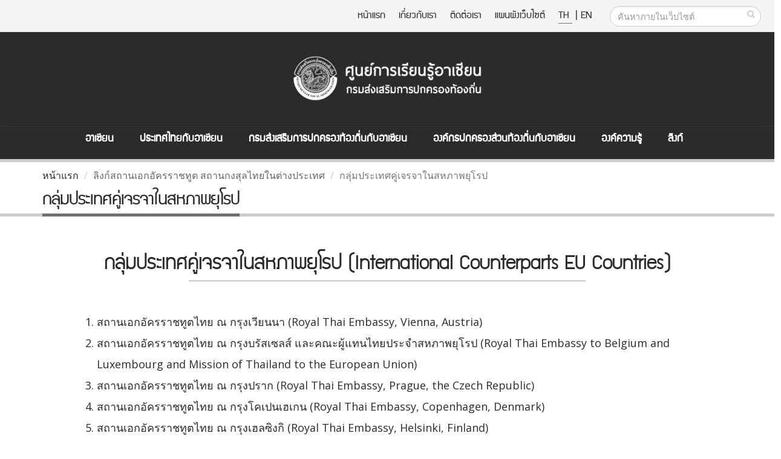

--- FILE ---
content_type: text/html;charset=TIS620
request_url: https://asean.dla.go.th/public/article.do?lv2Index=63&lang=th&random=1669499318336
body_size: 64958
content:



<!DOCTYPE html PUBLIC "-//W3C//DTD HTML 4.01 Transitional//EN" "http://www.w3.org/TR/html4/loose.dtd">



<html>
	<meta http-equiv="expires" content="0" />
	<meta http-equiv="pragma" content="no-cache" />
	<meta http-equiv="cache-control" content="no-cache" />
	<meta http-equiv="Content-Type" content="text/html; charset=TIS-620" />
	<meta http-equiv="X-UA-Compatible" content="IE=edge">
	
	<meta name="keywords" content="asean,asean.dla" />
	<meta name="description" content="ÈÙ¹Âì¡ÒÃàÃÕÂ¹ÃÙéÍÒà«ÕÂ¹ ¡ÃÁÊè§àÊÃÔÁ¡ÒÃ»¡¤ÃÍ§·éÍ§¶Ôè¹">
	<meta name="author" content="http://asean.dla.go.th/">
	<meta NAME="robots" CONTENT="ALL">
	
	<!-- Favicon -->
	<link rel="shortcut icon" href="/public/img/favicon.ico" type="image/x-icon" />
	<link rel="apple-touch-icon" href="/public/img/apple-touch-icon.png">

	<!-- Mobile Metas -->
	<meta name="viewport" content="width=device-width, minimum-scale=1.0, maximum-scale=1.0, user-scalable=no">

	<!-- Web Fonts  -->
	<link href="https://fonts.googleapis.com/css?family=Open+Sans:300,400,600,700,800%7CShadows+Into+Light" rel="stylesheet" type="text/css">
		<!-- dreamCSS -->
		<link rel="stylesheet" href="/css/dream.css">
		
		<!-- Vendor CSS -->
		<link rel="stylesheet" href="/public/vendor/bootstrap/css/bootstrap.min.css">
		<link rel="stylesheet" href="/public/vendor/font-awesome/css/font-awesome.min.css">
		<link rel="stylesheet" href="/public/vendor/simple-line-icons/css/simple-line-icons.min.css">
		<link rel="stylesheet" href="/public/vendor/owl.carousel/assets/owl.carousel.min.css">
		<link rel="stylesheet" href="/public/vendor/owl.carousel/assets/owl.theme.default.min.css">
		<link rel="stylesheet" href="/public/vendor/magnific-popup/magnific-popup.min.css">

		<!-- Theme CSS -->
		<link rel="stylesheet" href="/public/css/theme.css">
		<link rel="stylesheet" href="/public/css/theme-elements.css">
		<link rel="stylesheet" href="/public/css/theme-blog.css">
		<link rel="stylesheet" href="/public/css/theme-shop.css">
		<link rel="stylesheet" href="/public/css/theme-animate.css">

		<!-- Current Page CSS -->
		<link rel="stylesheet" href="/public/vendor/rs-plugin/css/settings.css">
		<link rel="stylesheet" href="/public/vendor/rs-plugin/css/layers.css">
		<link rel="stylesheet" href="/public/vendor/rs-plugin/css/navigation.css">
		<link rel="stylesheet" href="/public/vendor/circle-flip-slideshow/css/component.css">
		<!-- Current Page CSS -->

		<link rel="stylesheet" href="/public/vendor/nivo-slider/nivo-slider.css">
		<link rel="stylesheet" href="/public/vendor/nivo-slider/default/default.css">

		<!-- Skin CSS -->
		<link rel="stylesheet" href="/public/css/skins/default.css">
		<link rel="stylesheet" href="/public/css/skins/skin-corporate-4.css">
		<!-- Theme Custom CSS -->
		<link rel="stylesheet" href="/public/css/custom.css">

		<!-- Head Libs -->
		<script src="/public/vendor/modernizr/modernizr.min.js"></script>
		<script language="JavaScript" src="/public/js/struts.js"></script>
		<script language="JavaScript" src="/public/js/aseanPub.js"></script>
		
<!-- Global site tag (gtag.js) - Google Analytics -->
<script async src="https://www.googletagmanager.com/gtag/js?id=G-XQJB8P9H1Z"></script>
<script>
  window.dataLayer = window.dataLayer || [];
  function gtag(){dataLayer.push(arguments);}
  gtag('js', new Date());

  gtag('config', 'G-XQJB8P9H1Z');
</script>
<style>
html {
  -webkit-filter: grayscale(100%);
  filter: grayscale(100%);
}
</style>
	</head>
<body>
<div class="body">
<form id="searchForm" name="searchForm" method="get" onsubmit="return q.value!=''" action="/public/searchInSite.do" accept-charset="utf-8">
<input type="hidden" name="lang"/>
<input type="hidden" name="q"/>
</form>
<form name="PUB003" method="POST" action="/public/article.do;jsessionid=0C42AC706E36E51F1DEBE8BF53665A4C" id="menuPubForm">



<input type="hidden" name="lang" value="th">
	<title>::ÈÙ¹Âì¡ÒÃàÃÕÂ¹ÃÙéÍÒà«ÕÂ¹ ¡ÃÁÊè§àÊÃÔÁ¡ÒÃ»¡¤ÃÍ§·éÍ§¶Ôè¹::</title>
	<header id="header" data-plugin-options='{"stickyEnabled": true, "stickyEnableOnBoxed": true, "stickyEnableOnMobile": true, "stickyStartAt": 205, "stickySetTop": "-205px"}'>
		<div class="header-body">
			<div class="header-top">
				<div class="header-search hidden-xs">
					
						<div class="input-group">
							<input type="text" class="form-control searchBtn" name="q" id="q" placeholder="¤é¹ËÒÀÒÂã¹àÇçºä«µì" required>
							<span class="input-group-btn">
								<button class="btn btn-default" type="button" onclick="searchAll()"><i class="fa fa-search m_right-20"></i></button>
							</span>
						</div>
				</div>
				<nav class="header-nav-top f-right font_supermarket">
					<ul class="nav nav-pills">
						<li class="hidden-xs "><a href="/public/index.do?lang=th&ms=1768284481830"> Ë¹éÒáÃ¡</a></li>
						<li class="hidden-xs "><a href="/public/aboutUs.do?lang=th&ms=1768284481830"> à¡ÕèÂÇ¡ÑºàÃÒ
 </a></li>
						<li class="hidden-xs "><a href="/public/contract.do?lang=th&ms=1768284481830"> µÔ´µèÍàÃÒ</a></li>
						<li class="hidden-xs "><a href="/public/sitemap.do?lang=th&ms=1768284481830"> á¼¹¼Ñ§àÇçºä«µì</a></li>
						<li><span class="ws-nowrap">
							<a href="javascript:doChangeLanguage('th');" class="m_right-5" title="Thai Language" style="border-bottom: 1px #0088cc solid;"> TH </a>|
							<a href="javascript:doChangeLanguage('en');" title="English Language" > EN</a>
						</span></li>
					</ul>
				</nav>
			</div>
			<div class="header-container container">
				<div class="header-row">
					<div class="header-column header-column-center">
						<div class="header-logo">
							<a href="/public/index.do?lang=th&ms=1768284481830">
								
									<img alt="Porto" width="360" height="135" src="/public/img/logo.png" class="img-responsive">
								
							</a>
						</div>
					</div>
				</div>
			</div>
					
			<div class="header-container container header-nav header-nav-center header-nav-bar-primary font_supermarket ">
				<button class="btn header-btn-collapse-nav" data-toggle="collapse" data-target=".header-nav-main">
					<i class="fa fa-bars"> <span class="font_supermarket">MENU</span></i>
				</button>
			
				<div class="header-nav-main header-nav-main-light header-nav-main-effect-1 header-nav-main-sub-effect-1 collapse">
					<nav>
						<ul class="nav nav-pills " id="mainNav">
							
								<li class="dropdown dropdown-mega ">
									<a class="dropdown-toggle" href="#">
										ÍÒà«ÕÂ¹
									</a>
									<ul class="dropdown-menu">
										<li>
											<div class="dropdown-mega-content">
												<div class="w-98">
													
														<div class="col-md-4 ">
															
																
																	
																	
																		<span class="dropdown-mega-sub-title">ÃÙé¨Ñ¡ÍÒà«ÕÂ¹ </span>
																		
																			<ul class="dropdown-mega-sub-nav m_left-40">
																				
																					<li>
																						
																						
																							<a href="/public/article.do?lv2Index=2&lang=th&random=1768284481830">
																						
																						<i class="fa fa-circle dot" aria-hidden="true"></i> à¡ÕèÂÇ¡ÑºÍÒà«ÕÂ¹  
																						
																					</a></li>
																				
																					<li>
																						
																						
																							<a href="/public/article.do?lv2Index=3&lang=th&random=1768284481830">
																						
																						<i class="fa fa-circle dot" aria-hidden="true"></i> ¡®ºÑµÃÍÒà«ÕÂ¹  
																						
																					</a></li>
																				
																					<li>
																						
																						
																							<a href="/public/article.do?lv2Index=4&lang=th&random=1768284481830">
																						
																						<i class="fa fa-circle dot" aria-hidden="true"></i> â¤Ã§ÊÃéÒ§ÍÒà«ÕÂ¹  
																						
																					</a></li>
																				
																					<li>
																						
																						
																							<a href="/public/article.do?lv2Index=5&lang=th&random=1768284481830">
																						
																						<i class="fa fa-circle dot" aria-hidden="true"></i> ¡Åä¡¢Í§ÍÒà«ÕÂ¹  
																						
																					</a></li>
																				
																					<li>
																						
																						
																							<a href="/public/article.do?lv2Index=6&lang=th&random=1768284481830">
																						
																						<i class="fa fa-circle dot" aria-hidden="true"></i> »ÃÐ¸Ò¹ÍÒà«ÕÂ¹  
																						
																							<font class="faa-flash animated" color="red">new</font>
																						
																					</a></li>
																				
																					<li>
																						
																						
																							<a href="/public/article.do?lv2Index=7&lang=th&random=1768284481830">
																						
																						<i class="fa fa-circle dot" aria-hidden="true"></i> àÅ¢Ò¸Ô¡ÒÃÍÒà«ÕÂ¹  
																						
																							<font class="faa-flash animated" color="red">new</font>
																						
																					</a></li>
																				
																					<li>
																						
																						
																							<a href="/public/article.do?lv2Index=8&lang=th&random=1768284481830">
																						
																						<i class="fa fa-circle dot" aria-hidden="true"></i> ¡ÒÃàª×èÍÁâÂ§ÃÐËÇèÒ§¡Ñ¹ã¹ÍÒà«ÕÂ¹  
																						
																					</a></li>
																				
																					<li>
																						
																						
																							<a href="/public/article.do?lv2Index=9&lang=th&random=1768284481830">
																						
																						<i class="fa fa-circle dot" aria-hidden="true"></i> ´Ç§µÃÒÍÒà«ÕÂ¹  
																						
																					</a></li>
																				
																					<li>
																						
																						
																							<a href="/public/article.do?lv2Index=147&lang=th&random=1768284481830">
																						
																						<i class="fa fa-circle dot" aria-hidden="true"></i> ÍÒà«ÕÂ¹ + 3 
																						
																					</a></li>
																				
																					<li>
																						
																						
																							<a href="/public/article.do?lv2Index=151&lang=th&random=1768284481830">
																						
																						<i class="fa fa-circle dot" aria-hidden="true"></i> ÍÒà«ÕÂ¹ + 6 
																						
																					</a></li>
																				
																			</ul>
																		
																	
																	
																	
																
																	
																	
																	
																	
																
																	
																	
																	
																	
																
																	
																	
																	
																	
																
																	
																	
																		<span class="dropdown-mega-sub-title">¢éÍÁÙÅ¾×é¹°Ò¹»ÃÐà·ÈÍÒà«ÕÂ¹ </span>
																		
																			<ul class="dropdown-mega-sub-nav m_left-40">
																				
																					<li>
																						
																						
																							<a href="/public/article.do?lv2Index=13&lang=th&random=1768284481830">
																						
																						<i class="fa fa-circle dot" aria-hidden="true"></i> ¢éÍÁÙÅ¾×é¹°Ò¹»ÃÐà·ÈÍÒà«ÕÂ¹ 
																						
																					</a></li>
																				
																			</ul>
																		
																	
																	
																	
																
																	
																	
																		<span class="dropdown-mega-sub-title">¤ÇÒÁÃèÇÁÁ×Í¡Ñº»ÃÐà·È¤Ùèà¨Ã¨Ò </span>
																		
																			<ul class="dropdown-mega-sub-nav m_left-40">
																				
																					<li>
																						
																						
																							<a href="/public/article.do?lv2Index=14&lang=th&random=1768284481830">
																						
																						<i class="fa fa-circle dot" aria-hidden="true"></i> ¤ÇÒÁÃèÇÁÁ×Í¡Ñº»ÃÐà·È¤Ùèà¨Ã¨Ò  
																						
																					</a></li>
																				
																			</ul>
																		
																	
																	
																	
																
															
														</div>
													
														<div class="col-md-4 line-left">
															
																
																	
																	
																	
																		
																	
																	
																
																	
																	
																	
																		
																	
																	
																
																	
																	
																		<span class="dropdown-mega-sub-title">ÊÒÁàÊÒËÅÑ¡»ÃÐªÒ¤ÁÍÒà«ÕÂ¹ </span>
																		
																			<ul class="dropdown-mega-sub-nav m_left-40">
																				
																					<li>
																						
																						
																							<a href="/public/article.do?lv2Index=10&lang=th&random=1768284481830">
																						
																						<i class="fa fa-circle dot" aria-hidden="true"></i> »ÃÐªÒ¤Á¡ÒÃàÁ×Í§áÅÐ¤ÇÒÁÁÑè¹¤§ÍÒà«ÕÂ¹  
																						
																					</a></li>
																				
																					<li>
																						
																						
																							<a href="/public/article.do?lv2Index=11&lang=th&random=1768284481830">
																						
																						<i class="fa fa-circle dot" aria-hidden="true"></i> »ÃÐªÒ¤ÁàÈÃÉ°¡Ô¨ÍÒà«ÕÂ¹ 
																						
																					</a></li>
																				
																					<li>
																						
																						
																							<a href="/public/article.do?lv2Index=12&lang=th&random=1768284481830">
																						
																						<i class="fa fa-circle dot" aria-hidden="true"></i> »ÃÐªÒ¤ÁÊÑ§¤ÁáÅÐÇÑ²¹¸ÃÃÁÍÒà«ÕÂ¹  
																						
																					</a></li>
																				
																			</ul>
																		
																	
																	
																		
																	
																	
																
																	
																	
																		<span class="dropdown-mega-sub-title">àÍ¡ÊÒÃÊÓ¤Ñ­ÍÒà«ÕÂ¹ </span>
																		
																			<ul class="dropdown-mega-sub-nav m_left-40">
																				
																					<li>
																						
																						
																							<a href="/public/article.do?lv2Index=15&lang=th&random=1768284481830">
																						
																						<i class="fa fa-circle dot" aria-hidden="true"></i> Ê¹¸ÔÊÑ­­Ò  
																						
																					</a></li>
																				
																					<li>
																						
																						
																							<a href="/public/article.do?lv2Index=16&lang=th&random=1768284481830">
																						
																						<i class="fa fa-circle dot" aria-hidden="true"></i> »¯Ô­­Ò  
																						
																					</a></li>
																				
																					<li>
																						
																						
																							<a href="/public/article.do?lv2Index=17&lang=th&random=1768284481830">
																						
																						<i class="fa fa-circle dot" aria-hidden="true"></i> ¤ÇÒÁµ¡Å§  
																						
																					</a></li>
																				
																					<li>
																						
																						
																							<a href="/public/article.do?lv2Index=18&lang=th&random=1768284481830">
																						
																						<i class="fa fa-circle dot" aria-hidden="true"></i> ÊØ¹·Ã¾¨¹ì  
																						
																					</a></li>
																				
																					<li>
																						
																						
																							<a href="/public/article.do?lv2Index=19&lang=th&random=1768284481830">
																						
																						<i class="fa fa-circle dot" aria-hidden="true"></i> á¶Å§¡ÒÃ³ì  
																						
																					</a></li>
																				
																					<li>
																						
																						
																							<a href="/public/article.do?lv2Index=20&lang=th&random=1768284481830">
																						
																						<i class="fa fa-circle dot" aria-hidden="true"></i> àÍ¡ÊÒÃÊÓ¤Ñ­  
																						
																					</a></li>
																				
																					<li>
																						
																						
																							<a href="/public/article.do?lv2Index=21&lang=th&random=1768284481830">
																						
																						<i class="fa fa-circle dot" aria-hidden="true"></i> â¤Ã§¡ÒÃÍÒà«ÕÂ¹  
																						
																					</a></li>
																				
																			</ul>
																		
																	
																	
																		
																	
																	
																
																	
																	
																	
																		
																	
																	
																
																	
																	
																	
																		
																	
																	
																
															
														</div>
													
														<div class="col-md-4 line-left">
															
																
																	
																	
																	
																	
																		
																	
																
																	
																	
																		<span class="dropdown-mega-sub-title">Ê×èÍ»ÃÐªÒÊÑÁ¾Ñ¹¸ìÍÒà«ÕÂ¹ </span>
																		
																			<ul class="dropdown-mega-sub-nav m_left-40">
																				
																					<li>
																						
																						
																							<a href="/public/article.do?lv2Index=22&lang=th&random=1768284481830">
																						
																						<i class="fa fa-circle dot" aria-hidden="true"></i> àÍ¡ÊÒÃà¼Âá¾Ãè  
																						
																					</a></li>
																				
																					<li>
																						
																						
																							<a href="/public/article.do?lv2Index=23&lang=th&random=1768284481830">
																						
																						<i class="fa fa-circle dot" aria-hidden="true"></i> Ë¹Ñ§Ê×Íà¼Âá¾Ãè  
																						
																					</a></li>
																				
																					<li>
																						
																						
																							<a href="/public/article.do?lv2Index=24&lang=th&random=1768284481830">
																						
																						<i class="fa fa-circle dot" aria-hidden="true"></i> á¼è¹¾Ñº  
																						
																					</a></li>
																				
																					<li>
																						
																						
																							<a href="/public/article.do?lv2Index=25&lang=th&random=1768284481830">
																						
																						<i class="fa fa-circle dot" aria-hidden="true"></i> º·ÊÑÁÀÒÉ³ì  
																						
																					</a></li>
																				
																					<li>
																						
																						
																							<a href="/public/article.do?lv2Index=26&lang=th&random=1768284481830">
																						
																						<i class="fa fa-circle dot" aria-hidden="true"></i> à¾Å§ÍÒà«ÕÂ¹  
																						
																					</a></li>
																				
																					<li>
																						
																						
																							<a href="/public/article.do?lv2Index=27&lang=th&random=1768284481830">
																						
																						<i class="fa fa-circle dot" aria-hidden="true"></i> à¾Å§ªÒµÔ»ÃÐà·ÈÍÒà«ÕÂ¹  
																						
																					</a></li>
																				
																			</ul>
																		
																	
																	
																	
																		
																	
																
																	
																	
																	
																	
																		
																	
																
																	
																	
																	
																	
																		
																	
																
																	
																	
																	
																	
																		
																	
																
																	
																	
																	
																	
																		
																	
																
															
														</div>
													
												</div>
											</div>
										</li>
									</ul>	
								</li>
							
								<li class="dropdown dropdown-mega ">
									<a class="dropdown-toggle" href="#">
										»ÃÐà·Èä·Â¡ÑºÍÒà«ÕÂ¹
									</a>
									<ul class="dropdown-menu">
										<li>
											<div class="dropdown-mega-content">
												<div class="w-98">
													
														<div class="col-md-4 ">
															
																
																	
																	
																		<span class="dropdown-mega-sub-title">»ÃÐà·Èä·Â¡ÑºÍÒà«ÕÂ¹ </span>
																		
																			<ul class="dropdown-mega-sub-nav m_left-40">
																				
																					<li>
																						
																						
																							<a href="/public/article.do?lv2Index=28&lang=th&random=1768284481830">
																						
																						<i class="fa fa-circle dot" aria-hidden="true"></i> ¢éÍÁÙÅä·Â¡ÑºÍÒà«ÕÂ¹  
																						
																					</a></li>
																				
																					<li>
																						
																						
																							<a href="/public/article.do?lv2Index=29&lang=th&random=1768284481830">
																						
																						<i class="fa fa-circle dot" aria-hidden="true"></i> ¡ÒÃàµÃÕÂÁ¤ÇÒÁ¾ÃéÍÁà¢éÒÊÙè»ÃÐªÒ¤ÁÍÒà«ÕÂ¹  
																						
																					</a></li>
																				
																					<li>
																						
																						
																							<a href="/public/article.do?lv2Index=30&lang=th&random=1768284481830">
																						
																						<i class="fa fa-circle dot" aria-hidden="true"></i> ä·Â¡ÑºÊÒÁàÊÒËÅÑ¡  
																						
																					</a></li>
																				
																					<li>
																						
																						
																							<a href="/public/article.do?lv2Index=31&lang=th&random=1768284481830">
																						
																						<i class="fa fa-circle dot" aria-hidden="true"></i> ä·Âã¹¡ÃÍºÍÒà«ÕÂ¹  
																						
																					</a></li>
																				
																			</ul>
																		
																	
																	
																	
																
															
														</div>
													
														<div class="col-md-4 line-left">
															
																
																	
																	
																	
																		
																			<p>»ÃÐà·Èä·Âà»ç¹Ë¹Öè§ã¹»ÃÐà·ÈÊÁÒªÔ¡ 5 »ÃÐà·È ·ÕèÃèÇÁ¡èÍµÑé§ÊÁÒ¤Á»ÃÐªÒªÒµÔáËè§àÍàªÕÂµÐÇÑ¹ÍÍ¡à©ÕÂ§ãµé ËÃ×ÍÍÒà«ÕÂ¹ (ASEAN) àÁ×èÍ ¾.È. 2510 â´Â»ÃÐà·Èä·ÂÁÕº·ºÒ·ÍÂèÒ§á¢ç§¢Ñ¹
ã¹¡ÒÃ¼ÅÑ¡´Ñ¹â¤Ã§¡ÒÃáÅÐ¡Ô¨¡ÃÃÁ¤ÇÒÁÃèÇÁÁ×ÍµèÒ§ æ ¢Í§»ÃÐªÒ¤ÁÍÒà«ÕÂ¹ÁÒµÑé§áµèàÃÔèÁ¡èÍµÑé§
 	¹Í¡¨Ò¡¹Ñé¹ »ÃÐà·Èä·ÂÂÑ§ÁÕº·ºÒ·ÊÓ¤Ñ­ã¹¡ÒÃÊè§àÊÃÔÁ¤ÇÒÁÃèÇÁÁ×ÍÃÐËÇèÒ§»ÃÐà·ÈÊÁÒªÔ¡ »ÃÐà·È¤Ùèà¨Ã¨Ò áÅÐ»ÃÐà·ÈÍ×è¹ æ ã¹¡ÒÃà¢éÒÃèÇÁà»ç¹ÊèÇ¹Ë¹Öè§¢Í§»ÃÐªÒ¤ÁÍÒà«ÕÂ¹ 
·Ñé§¡ÒÃà»Ô´»ÃÐªÒ¤ÁàÈÃÉ°¡Ô¨ÍÒà«ÕÂ¹ ¡ÒÃÊ¹ÑºÊ¹Ø¹¡ÒÃá¡éä¢»Ñ­ËÒ¤ÇÒÁ¢Ñ´áÂé§´éÇÂÊÑ¹µÔÇÔ¸Õ áÅÐ¡ÒÃàª×èÍÁâÂ§ÃÐËÇèÒ§¼Ùé¤¹ã¹»ÃÐà·ÈÊÁÒªÔ¡ ´éÒ¹¡ÒÃÈÖ¡ÉÒ ÊÑ§¤ÁáÅÐÇÑ²¹¸ÃÃÁ «Öè§ÅéÇ¹à»ç¹»ÃÐà´ç¹·ÕèÍÒà«ÕÂ¹ãËé¤ÇÒÁÊÓ¤Ñ­
</p>
																		
																	
																	
																
															
														</div>
													
														<div class="col-md-4 line-left">
															
																
																	
																	
																	
																	
																		
																				<img  src="/download/aseanNews/menu/20160907/F6667CBA-BFBC-646A-A297-494560D918A0_30241328-01_big.jpg" border="0" class="img-responsive"/>
																		
																	
																
															
														</div>
													
												</div>
											</div>
										</li>
									</ul>	
								</li>
							
								<li class="dropdown dropdown-mega ">
									<a class="dropdown-toggle" href="#">
										¡ÃÁÊè§àÊÃÔÁ¡ÒÃ»¡¤ÃÍ§·éÍ§¶Ôè¹¡ÑºÍÒà«ÕÂ¹
									</a>
									<ul class="dropdown-menu">
										<li>
											<div class="dropdown-mega-content">
												<div class="w-98">
													
														<div class="col-md-4 ">
															
																
																	
																	
																		<span class="dropdown-mega-sub-title">¡ÃÁÊè§àÊÃÔÁ¡ÒÃ»¡¤ÃÍ§·éÍ§¶Ôè¹ </span>
																		
																			<ul class="dropdown-mega-sub-nav m_left-40">
																				
																					<li>
																						
																						
																							<a href="/public/article.do?lv2Index=32&lang=th&random=1768284481830">
																						
																						<i class="fa fa-circle dot" aria-hidden="true"></i> ÀÒÃ¡Ô¨·Õèà¡ÕèÂÇ¢éÍ§´éÒ¹ÍÒà«ÕÂ¹  
																						
																					</a></li>
																				
																					<li>
																						
																						
																							<a href="/public/article.do?lv2Index=33&lang=th&random=1768284481830">
																						
																						<i class="fa fa-circle dot" aria-hidden="true"></i> ÀÒÃ¡Ô¨·Õèà¡ÕèÂÇ¢éÍ§¡Ñº¤ÇÒÁÃèÇÁÁ×Í¡ÑºµèÒ§»ÃÐà·È  
																						
																					</a></li>
																				
																			</ul>
																		
																	
																	
																	
																
															
														</div>
													
														<div class="col-md-4 line-left">
															
																
																	
																	
																	
																		
																			<p>¡ÃÁÊè§àÊÃÔÁ¡ÒÃ»¡¤ÃÍ§·éÍ§¶Ôè¹ÁÕÀÒÃ¡Ô¨ËÅÑ¡ã¹¡ÒÃÊ¹ÑºÊ¹Ø¹Í§¤ì¡Ã»¡¤ÃÍ§ÊèÇ¹·éÍ§¶Ôè¹ãËé¾Ñ²¹Ò¡ÒÃ¨Ñ´·Óá¼¹¾Ñ²¹Ò·éÍ§¶Ôè¹ ¡ÒÃºÃÔËÒÃ§Ò¹ºØ¤¤Å ¡ÒÃà§Ô¹ áÅÐ¡ÒÃ¤ÅÑ§ à¾×èÍãËéÍ§¤ì¡Ã»¡¤ÃÍ§ÊèÇ¹·éÍ§¶Ôè¹ÁÕ¤ÇÒÁà¢éÁá¢ç§ ÁÕÈÑ¡ÂÀÒ¾ã¹¡ÒÃ¨Ñ´¡ÒÃºÃÔ¡ÒÃÊÒ¸ÒÃ³Ðã¹¡ÒÃà¢éÒÊÙè»ÃÐªÒ¤ÁÍÒà«ÕÂ¹
 	¹Í¡¨Ò¡¹Ñé¹ ¡ÃÁÊè§àÊÃÔÁ¡ÒÃ»¡¤ÃÍ§·éÍ§¶Ôè¹ä´éÁÕá¼¹§Ò¹áÅÐ¹âÂºÒÂ·Õèà¡ÕèÂÇ¢éÍ§¡ÑºµèÒ§»ÃÐà·È àªè¹ ¡ÒÃÊÃéÒ§¤ÇÒÁÃÙé¤ÇÒÁà¢éÒã¨ã¹¡ÒÃà¢éÒÊÙè»ÃÐªÒ¤ÁÍÒà«ÕÂ¹ ¡ÒÃáÅ¡à»ÅÕèÂ¹Í§¤ì¤ÇÒÁÃÙé¡ÑºÍ§¤ì¡ÃÃÐËÇèÒ§»ÃÐà·È áÅÐ¡ÒÃ¾Ñ²¹ÒºØ¤¤Å¡ÃãËéÁÕ¤ÇÒÁÃÙé¤ÇÒÁÊÒÁÒÃ¶ ·Ñ¡ÉÐ´éÒ¹ÀÒÉÒáÅÐ¡ÒÃÊ×èÍÊÒÃ à»ç¹µé¹ à¾×èÍãËéÊÒÁÒÃ¶ãªé»ÃÐâÂª¹ìÊÙ§ÊØ´¨Ò¡¡ÒÃà¢éÒÊÙè»ÃÐªÒ¤ÁÍÒà«ÕÂ¹ 
</p>
																		
																	
																	
																
															
														</div>
													
														<div class="col-md-4 line-left">
															
																
																	
																	
																	
																	
																		
																				<img  src="/download/aseanNews/menu/20160907/8CB2A8C0-9E7E-FF2E-4AD8-3FAFDC4815B4_418519.jpg" border="0" class="img-responsive"/>
																		
																	
																
															
														</div>
													
												</div>
											</div>
										</li>
									</ul>	
								</li>
							
								<li class="dropdown dropdown-mega ">
									<a class="dropdown-toggle" href="#">
										Í§¤ì¡Ã»¡¤ÃÍ§ÊèÇ¹·éÍ§¶Ôè¹¡ÑºÍÒà«ÕÂ¹
									</a>
									<ul class="dropdown-menu">
										<li>
											<div class="dropdown-mega-content">
												<div class="w-98">
													
														<div class="col-md-4 ">
															
																
																	
																	
																		<span class="dropdown-mega-sub-title">Í§¤ì¡Ã»¡¤ÃÍ§ÊèÇ¹·éÍ§¶Ôè¹ </span>
																		
																			<ul class="dropdown-mega-sub-nav m_left-40">
																				
																					<li>
																						
																						
																							<a href="/public/article.do?lv2Index=34&lang=th&random=1768284481830">
																						
																						<i class="fa fa-circle dot" aria-hidden="true"></i> ¡ÒÃ»ÃÑºµÑÇ¢Í§Í§¤ì¡Ã»¡¤ÃÍ§ÊèÇ¹·éÍ§¶Ôè¹¡ÑºÍÒà«ÕÂ¹  
																						
																					</a></li>
																				
																					<li>
																						
																						
																							<a href="/public/article.do?lv2Index=35&lang=th&random=1768284481830">
																						
																						<i class="fa fa-circle dot" aria-hidden="true"></i> ¸ÃÃÁÒÀÔºÒÅ·éÍ§¶Ôè¹  
																						
																					</a></li>
																				
																					<li>
																						
																						
																							<a href="/public/article.do?lv2Index=36&lang=th&random=1768284481830">
																						
																						<i class="fa fa-circle dot" aria-hidden="true"></i> ¢éÍÁÙÅ¨Ó¹Ç¹Í§¤ì¡Ã»¡¤ÃÍ§ÊèÇ¹·éÍ§¶Ôè¹  
																						
																							<font class="faa-flash animated" color="red">new</font>
																						
																					</a></li>
																				
																					<li>
																						
																						
																							<a href="/public/article.do?lv2Index=37&lang=th&random=1768284481830">
																						
																						<i class="fa fa-circle dot" aria-hidden="true"></i> Í§¤ì¡Ã»¡¤ÃÍ§ÊèÇ¹·éÍ§¶Ôè¹·ÕèÁÕ¾ÃÁá´¹µÔ´µèÍ¡Ñº»ÃÐà·Èà¾×èÍ¹ºéÒ¹ÍÒà«ÕÂ¹  
																						
																					</a></li>
																				
																					<li>
																						
																						
																							<a href="/public/article.do?lv2Index=38&lang=th&random=1768284481830">
																						
																						<i class="fa fa-circle dot" aria-hidden="true"></i> °Ò¹¢éÍÁÙÅ´éÒ¹ÍÒà«ÕÂ¹¢Í§Í§¤ì¡Ã»¡¤ÃÍ§ÊèÇ¹·éÍ§¶Ôè¹ 
																						
																					</a></li>
																				
																					<li>
																						
																						
																							<a href="/public/article.do?lv2Index=39&lang=th&random=1768284481830">
																						
																						<i class="fa fa-circle dot" aria-hidden="true"></i> ·Ø¹¡ÒÃÈÖ¡ÉÒµèÍµèÒ§»ÃÐà·È áÅÐ·Ø¹¡ÒÃ½Ö¡ÍºÃÁ  
																						
																							<font class="faa-flash animated" color="red">new</font>
																						
																					</a></li>
																				
																			</ul>
																		
																	
																	
																	
																
																	
																	
																		<span class="dropdown-mega-sub-title">¡ÒÃ»¡¤ÃÍ§·éÍ§¶Ôè¹»ÃÐà·ÈÍÒà«ÕÂ¹</span>
																		
																			<ul class="dropdown-mega-sub-nav m_left-40">
																				
																					<li>
																						
																						
																							<a href="/public/article.do?lv2Index=47&lang=th&random=1768284481830">
																						
																						<i class="fa fa-circle dot" aria-hidden="true"></i> ¡ÒÃ»¡¤ÃÍ§·éÍ§¶Ôè¹»ÃÐà·ÈÍÒà«ÕÂ¹ 
																						
																					</a></li>
																				
																			</ul>
																		
																	
																	
																	
																
															
														</div>
													
														<div class="col-md-4 line-left">
															
																
																	
																	
																	
																		
																			<p>Í§¤ì¡Ã»¡¤ÃÍ§ÊèÇ¹·éÍ§¶Ôè¹ã¹°Ò¹Ð¼Ùéã¡ÅéªÔ´´ÙáÅ»ÃÐªÒª¹ ä´éÁÕ¡ÒÃàµÃÕÂÁ¤ÇÒÁ¾ÃéÍÁáÅÐ»ÃÑºµÑÇãËéÃÑºÁ×Í¡Ñº¤ÇÒÁ·éÒ·ÒÂã¹¡ÒÃà¢éÒÊÙè»ÃÐªÒ¤ÁÍÒà«ÕÂ¹ â´Âà©¾ÒÐÀÒÃ¡Ô¨·Õèà¡ÕèÂÇ¢éÍ§¡ÑºÊÒÁàÊÒËÅÑ¡¢Í§»ÃÐªÒ¤ÁÍÒà«ÕÂ¹ àªè¹ ¡ÒÃ¾Ñ²¹ÒàÈÃÉ°¡Ô¨°Ò¹ÃÒ¡áÅÐâ¤Ã§ÊÃéÒ§¾×é¹°Ò¹ã¹·éÍ§¶Ôè¹ ¡ÒÃÃÑ¡ÉÒ¤ÇÒÁ»ÅÍ´ÀÑÂã¹ªÕÇÔµáÅÐ·ÃÑ¾ÂìÊÔ¹¢Í§»ÃÐªÒª¹ µÅÍ´¨¹¡ÒÃ¨Ñ´¡ÒÃ»Ñ­ËÒÁÅ¾ÔÉáÅÐ¡ÒÃ¿×é¹¿ÙÊÔè§áÇ´ÅéÍÁ  à»ç¹µé¹</p>
																		
																	
																	
																
																	
																	
																	
																		
																	
																	
																
															
														</div>
													
														<div class="col-md-4 line-left">
															
																
																	
																	
																	
																	
																		
																				<img  src="/download/aseanNews/menu/20160907/567362ED-14A6-F9AC-D2DF-E27330A6788D_160104_All.img_assist_custom-640x320.jpg" border="0" class="img-responsive"/>
																		
																	
																
																	
																	
																	
																	
																		
																	
																
															
														</div>
													
												</div>
											</div>
										</li>
									</ul>	
								</li>
							
								<li class="dropdown dropdown-mega ">
									<a class="dropdown-toggle" href="#">
										Í§¤ì¤ÇÒÁÃÙé
									</a>
									<ul class="dropdown-menu">
										<li>
											<div class="dropdown-mega-content">
												<div class="w-98">
													
														<div class="col-md-4 ">
															
																
																	
																	
																		<span class="dropdown-mega-sub-title">º·¤ÇÒÁáÅÐ§Ò¹ÇÔ¨ÑÂ </span>
																		
																			<ul class="dropdown-mega-sub-nav m_left-40">
																				
																					<li>
																						
																						
																							<a href="/public/article.do?lv2Index=40&lang=th&random=1768284481830">
																						
																						<i class="fa fa-circle dot" aria-hidden="true"></i> º·¤ÇÒÁÀÒÉÒä·Â 
																						
																					</a></li>
																				
																					<li>
																						
																						
																							<a href="/public/article.do?lv2Index=41&lang=th&random=1768284481830">
																						
																						<i class="fa fa-circle dot" aria-hidden="true"></i> º·¤ÇÒÁÀÒÉÒµèÒ§»ÃÐà·È  
																						
																					</a></li>
																				
																					<li>
																						
																						
																							<a href="/public/article.do?lv2Index=42&lang=th&random=1768284481830">
																						
																						<i class="fa fa-circle dot" aria-hidden="true"></i> ÅÔ§¡ìº·¤ÇÒÁ 
																						
																					</a></li>
																				
																					<li>
																						
																						
																							<a href="/public/article.do?lv2Index=43&lang=th&random=1768284481830">
																						
																						<i class="fa fa-circle dot" aria-hidden="true"></i> §Ò¹ÇÔ¨ÑÂÀÒÉÒä·Â 
																						
																					</a></li>
																				
																					<li>
																						
																						
																							<a href="/public/article.do?lv2Index=44&lang=th&random=1768284481830">
																						
																						<i class="fa fa-circle dot" aria-hidden="true"></i> §Ò¹ÇÔ¨ÑÂÀÒÉÒµèÒ§»ÃÐà·È  
																						
																					</a></li>
																				
																					<li>
																						
																						
																							<a href="/public/article.do?lv2Index=45&lang=th&random=1768284481830">
																						
																						<i class="fa fa-circle dot" aria-hidden="true"></i> ÅÔ§¡ì§Ò¹ÇÔ¨ÑÂ    
																						
																					</a></li>
																				
																			</ul>
																		
																	
																	
																	
																
																	
																	
																	
																	
																
																	
																	
																	
																	
																
																	
																	
																	
																	
																
																	
																	
																	
																	
																
																	
																	
																	
																	
																
															
														</div>
													
														<div class="col-md-4 line-left">
															
																
																	
																	
																	
																		
																	
																	
																
																	
																	
																		<span class="dropdown-mega-sub-title">Ë¹Ñ§Ê×ÍÍÔàÅç¡·ÃÍ¹Ô¡Êì </span>
																		
																			<ul class="dropdown-mega-sub-nav m_left-40">
																				
																					<li>
																						
																						
																							<a href="/public/article.do?lv2Index=46&lang=th&random=1768284481830">
																						
																						<i class="fa fa-circle dot" aria-hidden="true"></i> Ë¹Ñ§Ê×ÍÍÔàÅç¡·ÃÍ¹Ô¡Êì  
																						
																					</a></li>
																				
																					<li>
																						
																						
																							<a href="/public/article.do?lv2Index=149&lang=th&random=1768284481830">
																						
																						<i class="fa fa-circle dot" aria-hidden="true"></i> Ê×èÍ¡ÒÃàÃÕÂ¹ÃÙéËÅÒ¡ËÅÒÂÊäµÅìÍÒà«ÕÂ¹ 
																						
																					</a></li>
																				
																					<li>
																						
																						
																							<a href="/public/article.do?lv2Index=156&lang=th&random=1768284481830">
																						
																						<i class="fa fa-circle dot" aria-hidden="true"></i> ÇÒÃÊÒÃÍÒà«ÕÂ¹ 
																						
																					</a></li>
																				
																			</ul>
																		
																	
																	
																		
																	
																	
																
																	
																	
																		<span class="dropdown-mega-sub-title">ÍÒà«ÕÂ¹ÍÔ¹â¿¡ÃÒ¿¿Ô¡ </span>
																		
																			<ul class="dropdown-mega-sub-nav m_left-40">
																				
																					<li>
																						
																						
																							<a href="/public/article.do?lv2Index=48&lang=th&random=1768284481830">
																						
																						<i class="fa fa-circle dot" aria-hidden="true"></i> ÍÒà«ÕÂ¹ÍÔ¹â¿¡ÃÒ¿¿Ô¡  
																						
																					</a></li>
																				
																			</ul>
																		
																	
																	
																		
																	
																	
																
																	
																	
																		<span class="dropdown-mega-sub-title">ÀÒÉÒ</span>
																		
																			<ul class="dropdown-mega-sub-nav m_left-40">
																				
																					<li>
																						
																						
																							<a href="/public/article.do?lv2Index=49&lang=th&random=1768284481830">
																						
																						<i class="fa fa-circle dot" aria-hidden="true"></i> ¾¨¹Ò¹Ø¡ÃÁ  
																						
																					</a></li>
																				
																					<li>
																						
																						
																							<a href="/public/article.do?lv2Index=50&lang=th&random=1768284481830">
																						
																						<i class="fa fa-circle dot" aria-hidden="true"></i> ÀÒÉÒÍÑ§¡ÄÉÊÓËÃÑºµÔ´µèÍÃÒª¡ÒÃ  
																						
																					</a></li>
																				
																					<li>
																						
																						
																							<a href="/public/article.do?lv2Index=51&lang=th&random=1768284481830">
																						
																						<i class="fa fa-circle dot" aria-hidden="true"></i> ÀÒÉÒÍÒà«ÕÂ¹ã¹ªÕÇÔµ»ÃÐ¨ÓÇÑ¹  
																						
																					</a></li>
																				
																			</ul>
																		
																	
																	
																		
																	
																	
																
																	
																	
																	
																		
																	
																	
																
																	
																	
																	
																		
																	
																	
																
															
														</div>
													
														<div class="col-md-4 line-left">
															
																
																	
																	
																	
																	
																		
																	
																
																	
																	
																	
																	
																		
																	
																
																	
																	
																	
																	
																		
																	
																
																	
																	
																	
																	
																		
																	
																
																	
																	
																		<span class="dropdown-mega-sub-title">¹ÒÁÊ§à¤ÃÒÐËì</span>
																		
																			<ul class="dropdown-mega-sub-nav m_left-40">
																				
																					<li>
																						
																							<a href="http://asean.dla.go.th/public/glossary.do?type=10&amp;cmd=list2&amp;lang=th&amp;random=1470726356813?lang=th&random=1768284481830">
																						
																						
																						<i class="fa fa-circle dot" aria-hidden="true"></i> ÃÒÂª×èÍ»ÃÐà·È  
																						
																					</a></li>
																				
																					<li>
																						
																							<a href="http://asean.dla.go.th/public/glossary.do?type=11&amp;cmd=list2&amp;lang=th&amp;random=1470726388698?lang=th&random=1768284481830">
																						
																						
																						<i class="fa fa-circle dot" aria-hidden="true"></i> ÃÒÂª×èÍÊèÇ¹ÃÒª¡ÒÃä·Â  
																						
																					</a></li>
																				
																					<li>
																						
																							<a href="http://asean.dla.go.th/public/glossary.do?type=15&amp;cmd=list2&amp;lang=th&amp;random=1470726388698?lang=th&random=1768284481830">
																						
																						
																						<i class="fa fa-circle dot" aria-hidden="true"></i> ÃÒÂª×èÍË¹èÇÂ§Ò¹ µÓáË¹è§ Í§¤ì¡Ã»¡¤ÃÍ§ÊèÇ¹·éÍ§¶Ôè¹  
																						
																					</a></li>
																				
																					<li>
																						
																							<a href="http://asean.dla.go.th/public/glossary.do?type=13&amp;cmd=list2&amp;lang=th&amp;random=1470726388698?lang=th&random=1768284481830">
																						
																						
																						<i class="fa fa-circle dot" aria-hidden="true"></i> ÃÒÂª×èÍµÓáË¹è§¢éÒÃÒª¡ÒÃ¾ÅàÃ×Í¹  
																						
																					</a></li>
																				
																					<li>
																						
																							<a href="http://asean.dla.go.th/public/glossary.do?type=14&amp;cmd=list2&amp;lang=th&amp;random=1470726388698?lang=th&random=1768284481830">
																						
																						
																						<i class="fa fa-circle dot" aria-hidden="true"></i> ÃÒÂª×èÍË¹èÇÂ§Ò¹ µÓáË¹è§ ¡ÃÁÊè§àÊÃÔÁ¡ÒÃ»¡¤ÃÍ§·éÍ§¶Ôè¹  
																						
																					</a></li>
																				
																					<li>
																						
																							<a href="http://asean.dla.go.th/public/glossary.do?type=12&amp;cmd=list2&amp;lang=th&amp;random=1470726388698?lang=th&random=1768284481830">
																						
																						
																						<i class="fa fa-circle dot" aria-hidden="true"></i> ÃÒÂª×èÍ¨Ñ§ËÇÑ´ ÍÓàÀÍ µÓºÅ  
																						
																					</a></li>
																				
																			</ul>
																		
																	
																	
																	
																		
																	
																
																	
																	
																		<span class="dropdown-mega-sub-title">¾Ô¸Õ¡ÒÃ </span>
																		
																			<ul class="dropdown-mega-sub-nav m_left-40">
																				
																					<li>
																						
																						
																							<a href="/public/article.do?lv2Index=52&lang=th&random=1768284481830">
																						
																						<i class="fa fa-circle dot" aria-hidden="true"></i> ¢éÍ¤ÇÃ»¯ÔºÑµÔ áÅÐäÁè¤ÇÃ»¯ÔºÑµÔã¹»ÃÐà·ÈÍÒà«ÕÂ¹ 
																						
																					</a></li>
																				
																					<li>
																						
																						
																							<a href="/public/article.do?lv2Index=53&lang=th&random=1768284481830">
																						
																						<i class="fa fa-circle dot" aria-hidden="true"></i> ¤ÇÒÁÃÙéàÃ×èÍ§¾Ô¸Õ¡ÒÃ·Ùµ  
																						
																					</a></li>
																				
																			</ul>
																		
																	
																	
																	
																		
																	
																
															
														</div>
													
												</div>
											</div>
										</li>
									</ul>	
								</li>
							
								<li class="dropdown dropdown-mega ">
									<a class="dropdown-toggle" href="#">
										ÅÔ§¡ì
									</a>
									<ul class="dropdown-menu">
										<li>
											<div class="dropdown-mega-content">
												<div class="w-98">
													
														<div class="col-md-4 ">
															
																
																	
																	
																		<span class="dropdown-mega-sub-title">ÅÔ§¡ìã¹»ÃÐà·È </span>
																		
																			<ul class="dropdown-mega-sub-nav m_left-40">
																				
																					<li>
																						
																						
																							<a href="/public/article.do?lv2Index=54&lang=th&random=1768284481830">
																						
																						<i class="fa fa-circle dot" aria-hidden="true"></i> ÃÒÂª×èÍË¹èÇÂ§Ò¹ÃÑ°ºÒÅä·Â  
																						
																					</a></li>
																				
																					<li>
																						
																						
																							<a href="/public/article.do?lv2Index=55&lang=th&random=1768284481830">
																						
																						<i class="fa fa-circle dot" aria-hidden="true"></i> Ë¹èÇÂ§Ò¹·Õèà¡ÕèÂÇ¢éÍ§¡ÑºÍÒà«ÕÂ¹  
																						
																					</a></li>
																				
																					<li>
																						
																						
																							<a href="/public/article.do?lv2Index=56&lang=th&random=1768284481830">
																						
																						<i class="fa fa-circle dot" aria-hidden="true"></i> àÇçºä«µìÍÒà«ÕÂ¹ã¹»ÃÐà·Èä·Â  
																						
																					</a></li>
																				
																			</ul>
																		
																	
																	
																	
																
																	
																	
																	
																	
																
																	
																	
																	
																	
																
																	
																	
																		<span class="dropdown-mega-sub-title">ÅÔ§¡ìµèÒ§»ÃÐà·È </span>
																		
																			<ul class="dropdown-mega-sub-nav m_left-40">
																				
																					<li>
																						
																						
																							<a href="/public/article.do?lv2Index=57&lang=th&random=1768284481830">
																						
																						<i class="fa fa-circle dot" aria-hidden="true"></i> »ÃÐªÒ¤Á¡ÒÃàÁ×Í§áÅÐ¤ÇÒÁÁÑè¹¤§ÍÒà«ÕÂ¹  
																						
																					</a></li>
																				
																					<li>
																						
																						
																							<a href="/public/article.do?lv2Index=58&lang=th&random=1768284481830">
																						
																						<i class="fa fa-circle dot" aria-hidden="true"></i> »ÃÐªÒ¤ÁàÈÃÉ°¡Ô¨ÍÒà«ÕÂ¹  
																						
																					</a></li>
																				
																					<li>
																						
																						
																							<a href="/public/article.do?lv2Index=59&lang=th&random=1768284481830">
																						
																						<i class="fa fa-circle dot" aria-hidden="true"></i> »ÃÐªÒ¤ÁÊÑ§¤ÁáÅÐÇÑ²¹¸ÃÃÁÍÒà«ÕÂ¹  
																						
																					</a></li>
																				
																			</ul>
																		
																	
																	
																	
																
																	
																	
																	
																	
																
															
														</div>
													
														<div class="col-md-4 line-left">
															
																
																	
																	
																	
																		
																	
																	
																
																	
																	
																	
																		
																	
																	
																
																	
																	
																		<span class="dropdown-mega-sub-title">ÅÔ§¡ì¤ÇÒÁÃèÇÁÁ×ÍµèÒ§»ÃÐà·È¡ÑºÍÒà«ÕÂ¹ </span>
																		
																			<ul class="dropdown-mega-sub-nav m_left-40">
																				
																					<li>
																						
																						
																							<a href="/public/article.do?lv2Index=60&lang=th&random=1768284481830">
																						
																						<i class="fa fa-circle dot" aria-hidden="true"></i> ÅÔ§¡ì¤ÇÒÁÃèÇÁÁ×ÍµèÒ§»ÃÐà·È¡ÑºÍÒà«ÕÂ¹  
																						
																					</a></li>
																				
																			</ul>
																		
																	
																	
																		
																	
																	
																
																	
																	
																	
																		
																	
																	
																
																	
																	
																		<span class="dropdown-mega-sub-title">ÅÔ§¡ìÊ¶Ò¹àÍ¡ÍÑ¤ÃÃÒª·Ùµ Ê¶Ò¹¡§ÊØÅä·Âã¹µèÒ§»ÃÐà·È </span>
																		
																			<ul class="dropdown-mega-sub-nav m_left-40">
																				
																					<li>
																						
																						
																							<a href="/public/article.do?lv2Index=61&lang=th&random=1768284481830">
																						
																						<i class="fa fa-circle dot" aria-hidden="true"></i> ¡ÅØèÁ»ÃÐà·ÈÍÒà«ÕÂ¹  
																						
																					</a></li>
																				
																					<li>
																						
																						
																							<a href="/public/article.do?lv2Index=62&lang=th&random=1768284481830">
																						
																						<i class="fa fa-circle dot" aria-hidden="true"></i> ¡ÅØèÁ»ÃÐà·È¤Ùèà¨Ã¨ÒÂ¡àÇé¹»ÃÐà·Èã¹ÊËÀÒ¾ÂØâÃ»  
																						
																					</a></li>
																				
																					<li>
																						
																						
																							<a href="/public/article.do?lv2Index=63&lang=th&random=1768284481830">
																						
																						<i class="fa fa-circle dot" aria-hidden="true"></i> ¡ÅØèÁ»ÃÐà·È¤Ùèà¨Ã¨Òã¹ÊËÀÒ¾ÂØâÃ»  
																						
																					</a></li>
																				
																			</ul>
																		
																	
																	
																		
																	
																	
																
															
														</div>
													
														<div class="col-md-4 line-left">
															
																
																	
																	
																	
																	
																		
																	
																
																	
																	
																		<span class="dropdown-mega-sub-title">ÅÔ§¡ìÊ¶Ò¹àÍ¡ÍÑ¤ÃÃÒª·Ùµ Ê¶Ò¹¡§ÊØÅµèÒ§»ÃÐà·Èã¹ä·Â </span>
																		
																			<ul class="dropdown-mega-sub-nav m_left-40">
																				
																					<li>
																						
																						
																							<a href="/public/article.do?lv2Index=64&lang=th&random=1768284481830">
																						
																						<i class="fa fa-circle dot" aria-hidden="true"></i> ¡ÅØèÁ»ÃÐà·ÈÍÒà«ÕÂ¹  
																						
																					</a></li>
																				
																					<li>
																						
																						
																							<a href="/public/article.do?lv2Index=65&lang=th&random=1768284481830">
																						
																						<i class="fa fa-circle dot" aria-hidden="true"></i> ¡ÅØèÁ»ÃÐà·È¤Ùèà¨Ã¨ÒÂ¡àÇé¹»ÃÐà·Èã¹ÊËÀÒ¾ÂØâÃ»  
																						
																					</a></li>
																				
																					<li>
																						
																						
																							<a href="/public/article.do?lv2Index=66&lang=th&random=1768284481830">
																						
																						<i class="fa fa-circle dot" aria-hidden="true"></i> ¡ÅØèÁ»ÃÐà·È¤Ùèà¨Ã¨Òã¹ÊËÀÒ¾ÂØâÃ» 
																						
																					</a></li>
																				
																			</ul>
																		
																	
																	
																	
																		
																	
																
																	
																	
																	
																	
																		
																	
																
																	
																	
																	
																	
																		
																	
																
																	
																	
																	
																	
																		
																	
																
															
														</div>
													
												</div>
											</div>
										</li>
									</ul>	
								</li>
							
						</ul>
					</nav>
				</div>
			
			</div>
		</div>
	</header>
</form>

	<div role="main" class="main">

<form name="PUB003" method="GET" action="/public/article.do;jsessionid=0C42AC706E36E51F1DEBE8BF53665A4C" id="pubForm">

<input type="hidden" name="menu2Id" value="63">
<input type="hidden" name="id" value="">
<input type="hidden" name="lang" value="th">
<input type="hidden" name="cmd" value="">

<section class="page-header">
	<div class="container">
		<div class="row">
			<div class="col-md-12">
				<ul class="breadcrumb">
					<li><a href="/public/index.do?lang=th&random=1768284481830">Ë¹éÒáÃ¡</a></li>
					<li>ÅÔ§¡ìÊ¶Ò¹àÍ¡ÍÑ¤ÃÃÒª·Ùµ Ê¶Ò¹¡§ÊØÅä·Âã¹µèÒ§»ÃÐà·È </li>
                  	<li class="active">¡ÅØèÁ»ÃÐà·È¤Ùèà¨Ã¨Òã¹ÊËÀÒ¾ÂØâÃ» </li>
				</ul>
			</div>
		</div>
		<div class="row">
			<div class="col-md-12">
				<h1>¡ÅØèÁ»ÃÐà·È¤Ùèà¨Ã¨Òã¹ÊËÀÒ¾ÂØâÃ» </h1>
			</div>
		</div>
	</div>
</section>

<div class="container" id="about_noborder">
	
		
			
				<div class="row">
	    			<div class="col-md-12">
	          			<h1 class="heading-underline m_top-20">¡ÅØèÁ»ÃÐà·È¤Ùèà¨Ã¨Òã¹ÊËÀÒ¾ÂØâÃ» (International Counterparts EU Countries)</h1>
	          			<div class="asean_about ">
	          				<ol style="color:#003262;">
	          					
	          						<li><a href="http://www.thaiembassy.at/">Ê¶Ò¹àÍ¡ÍÑ¤ÃÃÒª·Ùµä·Â ³ ¡ÃØ§àÇÕÂ¹¹Ò (Royal Thai Embassy, Vienna, Austria)</a></li>
	          					
	          						<li><a href="http://www2.thaiembassy.be/th/">Ê¶Ò¹àÍ¡ÍÑ¤ÃÃÒª·Ùµä·Â ³ ¡ÃØ§ºÃÑÊà«ÅÊì áÅÐ¤³Ð¼Ùéá·¹ä·Â»ÃÐ¨ÓÊËÀÒ¾ÂØâÃ» (Royal Thai Embassy to Belgium and Luxembourg and Mission of Thailand to the European Union)</a></li>
	          					
	          						<li><a href="http://www.thaiembassy.cz/">Ê¶Ò¹àÍ¡ÍÑ¤ÃÃÒª·Ùµä·Â ³ ¡ÃØ§»ÃÒ¡ (Royal Thai Embassy, Prague, the Czech Republic)</a></li>
	          					
	          						<li><a href="http://thaiembassy.dk/">Ê¶Ò¹àÍ¡ÍÑ¤ÃÃÒª·Ùµä·Â ³ ¡ÃØ§â¤à»¹àÎà¡¹ (Royal Thai Embassy, Copenhagen, Denmark)</a></li>
	          					
	          						<li><a href="http://www.thaiembassy.org/helsinki/">Ê¶Ò¹àÍ¡ÍÑ¤ÃÃÒª·Ùµä·Â ³ ¡ÃØ§àÎÅ«Ô§¡Ô (Royal Thai Embassy, Helsinki, Finland)</a></li>
	          					
	          						<li><a href="http://www.thaiembassy.fr/">Ê¶Ò¹àÍ¡ÍÑ¤ÃÃÒª·Ùµä·Â ³ ¡ÃØ§»ÒÃÕÊ (Royal Thai Embassy, Paris, France)</a></li>
	          					
	          						<li><a href="http://thaiembassy.de/site/index.php/th">Ê¶Ò¹àÍ¡ÍÑ¤ÃÃÒª·Ùµä·Â ³ ¡ÃØ§àºÍÃìÅÔ¹ (Royal Thai Embassy, Berlin, Germany)</a></li>
	          					
	          						<li><a href="http://www.thaiembassy.org/athens/">Ê¶Ò¹àÍ¡ÍÑ¤ÃÃÒª·Ùµä·Â ³ ¡ÃØ§àÍà¸¹Êì (Royal Thai Embassy, Athens, Greece)</a></li>
	          					
	          						<li><a href="http://www.thaiembassy.org/budapest/">Ê¶Ò¹àÍ¡ÍÑ¤ÃÃÒª·Ùµä·Â ³ ¡ÃØ§ºÙ´Òà»Êµì (Royal Thai Embassy, Budapest, Hungary)</a></li>
	          					
	          						<li><a href="http://www.thaiembassy.it/">Ê¶Ò¹àÍ¡ÍÑ¤ÃÃÒª·Ùµä·Â ³ ¡ÃØ§âÃÁ (Royal Thai Embassy, Rome, Italy)</a></li>
	          					
	          						<li><a href="http://www.thaiembassy.org/hague/">Ê¶Ò¹àÍ¡ÍÑ¤ÃÃÒª·Ùµä·Â ³ ¡ÃØ§àÎ¡ (Royal Thai Embassy, the Hague, the Netherlands)</a></li>
	          					
	          						<li><a href="http://www.thaiembassy.no/wordpress/thai/">Ê¶Ò¹àÍ¡ÍÑ¤ÃÃÒª·Ùµä·Â ³ ¡ÃØ§ÍÍÊâÅ (Royal Thai Embassy, Oslo, Norway)</a></li>
	          					
	          						<li><a href="http://www.thaiembassy.org/warsaw/">Ê¶Ò¹àÍ¡ÍÑ¤ÃÃÒª·Ùµä·Â ³ ¡ÃØ§ÇÍÃì«Í (Royal Thai Embassy, Warsaw, Poland)</a></li>
	          					
	          						<li><a href="http://www.thaiembassy.org/lisbon/">Ê¶Ò¹àÍ¡ÍÑ¤ÃÃÒª·Ùµä·Â ³ ¡ÃØ§ÅÔÊºÍ¹ (Royal Thai Embassy, Lisbon, Portugal)</a></li>
	          					
	          						<li><a href="http://www.thaiembassy.org/bucharest/">Ê¶Ò¹àÍ¡ÍÑ¤ÃÃÒª·Ùµä·Â ³ ¡ÃØ§ºÙ¤ÒàÃÊµì (Royal Thai Embassy, Bucharest, Romania)</a></li>
	          					
	          						<li><a href="http://www.thaiembassy.org/madrid/">Ê¶Ò¹àÍ¡ÍÑ¤ÃÃÒª·Ùµä·Â ³ ¡ÃØ§ÁÒ´ÃÔ´ (Royal Thai Embassy, Madrid, Spain)</a></li>
	          					
	          						<li><a href="http://www.thaiembassy.se/">Ê¶Ò¹àÍ¡ÍÑ¤ÃÃÒª·Ùµä·Â ³ ¡ÃØ§ÊµÍ¡âÎÅìÁ (Royal Thai Embassy, Stockholm, Sweden)</a></li>
	          					
	          						<li><a href="http://thaiembassybern.org/th/index.php">Ê¶Ò¹àÍ¡ÍÑ¤ÃÃÒª·Ùµä·Â ³ ¡ÃØ§àºÔÃì¹ (Royal Thai Embassy, Bern, Switzerlands)</a></li>
	          					
	          						<li><a href="http://www.thaiembassyuk.org.uk/">Ê¶Ò¹àÍ¡ÍÑ¤ÃÃÒª·Ùµä·Â ³ ¡ÃØ§ÅÍ¹´Í¹ (Royal Thai Embassy, London, United Kingdom)</a></li>
	          					
	          				</ol>
	                 	</div>
	                </div>
	            </div>
        	
		
 	
</form>
<!-- aseanArticleList11.jsp -->
</div>


		<footer id="footer">
		<div class="container">
			<div class="row ">
				<div class="col-md-8">
				<img src="/public/img/logo_footer.png" class="img-responsive">
				<div class="col-md-12" style="margin-left: -15px">
					<a href="https://itunes.apple.com/th/app/asean-dla/id1167687299?mt=8"><img src="/public/img/App_Store.png" class="img-responsive f-left" style="margin:20px 20px 0px 0px;"></a>
					<a href="https://play.google.com/store/apps/details?id=th.go.dla.asean"><img src="/public/img/Android-app-store.png" class="img-responsive" style="margin:20px 0px 0px 0px;"></a>
				</div>
				</div>
				<div class="col-md-4">
					<div class="newsletter">
						<h4>ÃÑº¢éÍÁÙÅ¢èÒÇÊÒÃ</h4>
						<p class="font_supermarket font_14">¡ÃÍ¡ÍÕàÁÅà¾×èÍÃÑº¢èÒÇÊÒÃáÅÐ¢éÍÁÙÅ¨Ò¡ÈÙ¹Âì¡ÒÃàÃÕÂ¹ÃÙéÍÒà«ÕÂ¹</p>
						<form id="newsletterForm" action="php/newsletter-subscribe.php" method="POST">
							<div class="input-group">
								<input class="form-control" placeholder="ÍÕàÁÅ¢Í§·èÒ¹" name="newsletterEmail" id="newsletterEmail" type="text" > 
								<span class="input-group-btn" onclick="sendEmail()">
									<button class="btn btn-default" style="padding:9px 12px;" type="button"><i class="fa fa-chevron-right" aria-hidden="true"></i></button>
								</span>
							</div>
						</form>
					</div>
				</div>
			</div>
			<div class="line"></div>
				<div class="row">
					<div class="col-md-8">
						<h5>¡ÃÁÊè§àÊÃÔÁ¡ÒÃ»¡¤ÃÍ§·éÍ§¶Ôè¹</h5>
						<h5>¶¹¹¹¤ÃÃÒªÊÕÁÒ á¢Ç§´ØÊÔµ à¢µ´ØÊÔµ ¡ÃØ§à·¾ÁËÒ¹¤Ã 10300</h5>
						<h5><a href="http://www.dla.go.th/index.jsp" target="_blank">www.dla.go.th</a></h5>
					</div>
					<div class="col-md-4">
					<div class="contact-details">
						<h4>µÔ´µèÍàÃÒ</h4>
						<ul class="contact">
							<li>
								<p><i class="fa fa-phone"></i> â·ÃÈÑ¾·ì 0 2241 9000 µèÍ 2212</p>
							</li>
							<li>
								<p>
									<i class="fa fa-envelope"></i> ÍÕàÁÅ <a href="mailto:asean@dla.go.th">asean@dla.go.th</a>
								</p>
							</li>
						</ul>
					</div>
				</div>
			</div>
		</div>
		<div class="footer-copyright">
			<div class="container">
				<div class="row">
					<div class="col-md-12" style="text-align: center">
						<p>&copy; Copyright 2016. All Rights Reserved.</p>
					</div>
				</div>
			</div>
		</div>
	</footer>
</div>
</body>

<!-- Vendor -->
		<script src="/public/vendor/jquery/jquery.min.js"></script>
		<script src="/public/vendor/jquery.appear/jquery.appear.min.js"></script>
		<script src="/public/vendor/jquery.easing/jquery.easing.min.js"></script>
		<script src="/public/vendor/jquery-cookie/jquery-cookie.min.js"></script>
		<script src="/public/vendor/bootstrap/js/bootstrap.min.js"></script>
		<script src="/public/vendor/common/common.min.js"></script>
		<script src="/public/vendor/jquery.validation/jquery.validation.min.js"></script>
		<script src="/public/vendor/jquery.stellar/jquery.stellar.min.js"></script>
		<script src="/public/vendor/jquery.easy-pie-chart/jquery.easy-pie-chart.min.js"></script>
		<script src="/public/vendor/jquery.gmap/jquery.gmap.min.js"></script>
		<script src="/public/vendor/jquery.lazyload/jquery.lazyload.min.js"></script>
		<script src="/public/vendor/isotope/jquery.isotope.min.js"></script>
		<script src="/public/vendor/owl.carousel/owl.carousel.min.js"></script>
		<script src="/public/vendor/magnific-popup/jquery.magnific-popup.min.js"></script>
		<script src="/public/vendor/vide/vide.min.js"></script>

		<!-- Theme Base, Components and Settings -->
		<script src="/public/js/theme.js"></script>

		<!-- Current Page Vendor and Views -->
		<script src="/public/vendor/rs-plugin/js/jquery.themepunch.tools.min.js"></script>
		<script src="/public/vendor/rs-plugin/js/jquery.themepunch.revolution.min.js"></script>
		<script src="/public/vendor/circle-flip-slideshow/js/jquery.flipshow.min.js"></script>
		<script src="/public/js/views/view.home.js"></script>
		<script src="/public/js/theme.js"></script>

		<!-- Current Page Vendor and Views -->

		<script src="/public/vendor/nivo-slider/jquery.nivo.slider.min.js"></script>
		<script src="/public/js/views/view.home.js"></script>
		<!-- Theme Custom -->
		<script src="/public/js/custom.js"></script>

		<!-- Theme Initialization Files -->
		<script src="/public/js/theme.init.js"></script>
		
		<script language="JavaScript" src="/public/js/custom.js"></script>
</html>
<script language="JavaScript">
function sendEmail(){
	var x = document.getElementById("newsletterEmail").value;
	var emailFilter=/^.+@.+\..{2,3}$/;
	var form = getForm();
	
	if (!(emailFilter.test(x))) { 
       alert ("ÃÙ»ááººÍÕàÁÅìäÁè¶Ù¡µéÍ§");
	   return false;
	}
	if ((emailFilter.test(x))) { 
		window.location.href = '/public/newsletterEmail.do?cmd=saveMail&mail='+x;
		alert ("ºÑ¹·Ö¡¢éÍÁÙÅàÃÕÂºÃéÍÂ");
	}
}
</script>




--- FILE ---
content_type: text/css
request_url: https://asean.dla.go.th/public/vendor/rs-plugin/css/layers.css
body_size: 115015
content:
/*-----------------------------------------------------------------------------

-	Revolution Slider 5.0 Layer Style Settings -

Screen Stylesheet

version:	 	5.0.0
date:				18/03/15
author:		themepunch
email:		 	info@themepunch.com
website:	 	http://www.themepunch.com
-----------------------------------------------------------------------------*/

.tp-caption.Twitter-Content a,.tp-caption.Twitter-Content a:visited
{
	color:#0084B4!important;
}

.tp-caption.Twitter-Content a:hover
{
	color:#0084B4!important;
	text-decoration:underline!important;
}

.tp-caption.medium_grey,.medium_grey
{
	background-color:#888;
	border-style:none;
	border-width:0;
	color:#fff;
	font-family:Arial;
	font-size:20px;
	font-weight:700;
	line-height:20px;
	margin:0;
	padding:2px 4px;
	position:absolute;
	text-shadow:0 2px 5px rgba(0,0,0,0.5);
	white-space:nowrap;
}

.tp-caption.small_text,.small_text
{
	border-style:none;
	border-width:0;
	color:#fff;
	font-family:Arial;
	font-size:14px;
	font-weight:700;
	line-height:20px;
	margin:0;
	position:absolute;
	text-shadow:0 2px 5px rgba(0,0,0,0.5);
	white-space:nowrap;
}

.tp-caption.medium_text,.medium_text
{
	border-style:none;
	border-width:0;
	color:#fff;
	font-family:Arial;
	font-size:20px;
	font-weight:700;
	line-height:20px;
	margin:0;
	position:absolute;
	text-shadow:0 2px 5px rgba(0,0,0,0.5);
	white-space:nowrap;
}

.tp-caption.large_text,.large_text
{
	border-style:none;
	border-width:0;
	color:#fff;
	font-family:Arial;
	font-size:40px;
	font-weight:700;
	line-height:40px;
	margin:0;
	position:absolute;
	text-shadow:0 2px 5px rgba(0,0,0,0.5);
	white-space:nowrap;
}

.tp-caption.very_large_text,.very_large_text
{
	border-style:none;
	border-width:0;
	color:#fff;
	font-family:Arial;
	font-size:60px;
	font-weight:700;
	letter-spacing:-2px;
	line-height:60px;
	margin:0;
	position:absolute;
	text-shadow:0 2px 5px rgba(0,0,0,0.5);
	white-space:nowrap;
}

.tp-caption.very_big_white,.very_big_white
{
	background-color:#000;
	border-style:none;
	border-width:0;
	color:#fff;
	font-family:Arial;
	font-size:60px;
	font-weight:800;
	line-height:60px;
	margin:0;
	padding:1px 4px 0;
	position:absolute;
	text-shadow:none;
	white-space:nowrap;
}

.tp-caption.very_big_black,.very_big_black
{
	background-color:#fff;
	border-style:none;
	border-width:0;
	color:#000;
	font-family:Arial;
	font-size:60px;
	font-weight:700;
	line-height:60px;
	margin:0;
	padding:1px 4px 0;
	position:absolute;
	text-shadow:none;
	white-space:nowrap;
}

.tp-caption.modern_medium_fat,.modern_medium_fat
{
	border-style:none;
	border-width:0;
	color:#000;
	font-family:"Open Sans", sans-serif;
	font-size:24px;
	font-weight:800;
	line-height:20px;
	margin:0;
	position:absolute;
	text-shadow:none;
	white-space:nowrap;
}

.tp-caption.modern_medium_fat_white,.modern_medium_fat_white
{
	border-style:none;
	border-width:0;
	color:#fff;
	font-family:"Open Sans", sans-serif;
	font-size:24px;
	font-weight:800;
	line-height:20px;
	margin:0;
	position:absolute;
	text-shadow:none;
	white-space:nowrap;
}

.tp-caption.modern_medium_light,.modern_medium_light
{
	border-style:none;
	border-width:0;
	color:#000;
	font-family:"Open Sans", sans-serif;
	font-size:24px;
	font-weight:300;
	line-height:20px;
	margin:0;
	position:absolute;
	text-shadow:none;
	white-space:nowrap;
}

.tp-caption.modern_big_bluebg,.modern_big_bluebg
{
	background-color:#4e5b6c;
	border-style:none;
	border-width:0;
	color:#fff;
	font-family:"Open Sans", sans-serif;
	font-size:30px;
	font-weight:800;
	letter-spacing:0;
	line-height:36px;
	margin:0;
	padding:3px 10px;
	position:absolute;
	text-shadow:none;
}

.tp-caption.modern_big_redbg,.modern_big_redbg
{
	background-color:#de543e;
	border-style:none;
	border-width:0;
	color:#fff;
	font-family:"Open Sans", sans-serif;
	font-size:30px;
	font-weight:300;
	letter-spacing:0;
	line-height:36px;
	margin:0;
	padding:1px 10px 3px;
	position:absolute;
	text-shadow:none;
}

.tp-caption.modern_small_text_dark,.modern_small_text_dark
{
	border-style:none;
	border-width:0;
	color:#555;
	font-family:Arial;
	font-size:14px;
	line-height:22px;
	margin:0;
	position:absolute;
	text-shadow:none;
	white-space:nowrap;
}

.tp-caption.boxshadow,.boxshadow
{
	-moz-box-shadow:0 0 20px rgba(0,0,0,0.5);
	-webkit-box-shadow:0 0 20px rgba(0,0,0,0.5);
	box-shadow:0 0 20px rgba(0,0,0,0.5);
}

.tp-caption.black,.black
{
	color:#000;
	text-shadow:none;
}

.tp-caption.noshadow,.noshadow
{
	text-shadow:none;
}

.tp-caption.thinheadline_dark,.thinheadline_dark
{
	background-color:transparent;
	color:rgba(0,0,0,0.85);
	font-family:"Open Sans";
	font-size:30px;
	font-weight:300;
	line-height:30px;
	position:absolute;
	text-shadow:none;
}

.tp-caption.thintext_dark,.thintext_dark
{
	background-color:transparent;
	color:rgba(0,0,0,0.85);
	font-family:"Open Sans";
	font-size:16px;
	font-weight:300;
	line-height:26px;
	position:absolute;
	text-shadow:none;
}

.tp-caption.largeblackbg,.largeblackbg
{
	-moz-border-radius:0;
	-webkit-border-radius:0;
	background-color:#000;
	border-radius:0;
	color:#fff;
	font-family:"Open Sans";
	font-size:50px;
	font-weight:300;
	line-height:70px;
	padding:0 20px;
	position:absolute;
	text-shadow:none;
}

.tp-caption.largepinkbg,.largepinkbg
{
	-moz-border-radius:0;
	-webkit-border-radius:0;
	background-color:#db4360;
	border-radius:0;
	color:#fff;
	font-family:"Open Sans";
	font-size:50px;
	font-weight:300;
	line-height:70px;
	padding:0 20px;
	position:absolute;
	text-shadow:none;
}

.tp-caption.largewhitebg,.largewhitebg
{
	-moz-border-radius:0;
	-webkit-border-radius:0;
	background-color:#fff;
	border-radius:0;
	color:#000;
	font-family:"Open Sans";
	font-size:50px;
	font-weight:300;
	line-height:70px;
	padding:0 20px;
	position:absolute;
	text-shadow:none;
}

.tp-caption.largegreenbg,.largegreenbg
{
	-moz-border-radius:0;
	-webkit-border-radius:0;
	background-color:#67ae73;
	border-radius:0;
	color:#fff;
	font-family:"Open Sans";
	font-size:50px;
	font-weight:300;
	line-height:70px;
	padding:0 20px;
	position:absolute;
	text-shadow:none;
}

.tp-caption.excerpt,.excerpt
{
	background-color:rgba(0,0,0,1);
	border-color:#fff;
	border-style:none;
	border-width:0;
	color:#fff;
	font-family:Arial;
	font-size:36px;
	font-weight:700;
	height:auto;
	letter-spacing:-1.5px;
	line-height:36px;
	margin:0;
	padding:1px 4px 0;
	text-decoration:none;
	text-shadow:none;
	white-space:normal!important;
	width:150px;
}

.tp-caption.large_bold_grey,.large_bold_grey
{
	background-color:transparent;
	border-color:#ffd658;
	border-style:none;
	border-width:0;
	color:#666;
	font-family:"Open Sans";
	font-size:60px;
	font-weight:800;
	line-height:60px;
	margin:0;
	padding:1px 4px 0;
	text-decoration:none;
	text-shadow:none;
}

.tp-caption.medium_thin_grey,.medium_thin_grey
{
	background-color:transparent;
	border-color:#ffd658;
	border-style:none;
	border-width:0;
	color:#666;
	font-family:"Open Sans";
	font-size:34px;
	font-weight:300;
	line-height:30px;
	margin:0;
	padding:1px 4px 0;
	text-decoration:none;
	text-shadow:none;
}

.tp-caption.small_thin_grey,.small_thin_grey
{
	background-color:transparent;
	border-color:#ffd658;
	border-style:none;
	border-width:0;
	color:#757575;
	font-family:"Open Sans";
	font-size:18px;
	font-weight:300;
	line-height:26px;
	margin:0;
	padding:1px 4px 0;
	text-decoration:none;
	text-shadow:none;
}

.tp-caption.lightgrey_divider,.lightgrey_divider
{
	background-color:rgba(235,235,235,1);
	background-position:initial initial;
	background-repeat:initial initial;
	border-color:#222;
	border-style:none;
	border-width:0;
	height:3px;
	text-decoration:none;
	width:370px;
}

.tp-caption.large_bold_darkblue,.large_bold_darkblue
{
	background-color:transparent;
	border-color:#ffd658;
	border-style:none;
	border-width:0;
	color:#34495e;
	font-family:"Open Sans";
	font-size:58px;
	font-weight:800;
	line-height:60px;
	text-decoration:none;
}

.tp-caption.medium_bg_darkblue,.medium_bg_darkblue
{
	background-color:#34495e;
	border-color:#ffd658;
	border-style:none;
	border-width:0;
	color:#fff;
	font-family:"Open Sans";
	font-size:20px;
	font-weight:800;
	line-height:20px;
	padding:10px;
	text-decoration:none;
}

.tp-caption.medium_bold_red,.medium_bold_red
{
	background-color:transparent;
	border-color:#ffd658;
	border-style:none;
	border-width:0;
	color:#e33a0c;
	font-family:"Open Sans";
	font-size:24px;
	font-weight:800;
	line-height:30px;
	padding:0;
	text-decoration:none;
}

.tp-caption.medium_light_red,.medium_light_red
{
	background-color:transparent;
	border-color:#ffd658;
	border-style:none;
	border-width:0;
	color:#e33a0c;
	font-family:"Open Sans";
	font-size:21px;
	font-weight:300;
	line-height:26px;
	padding:0;
	text-decoration:none;
}

.tp-caption.medium_bg_red,.medium_bg_red
{
	background-color:#e33a0c;
	border-color:#ffd658;
	border-style:none;
	border-width:0;
	color:#fff;
	font-family:"Open Sans";
	font-size:20px;
	font-weight:800;
	line-height:20px;
	padding:10px;
	text-decoration:none;
}

.tp-caption.medium_bold_orange,.medium_bold_orange
{
	background-color:transparent;
	border-color:#ffd658;
	border-style:none;
	border-width:0;
	color:#f39c12;
	font-family:"Open Sans";
	font-size:24px;
	font-weight:800;
	line-height:30px;
	text-decoration:none;
}

.tp-caption.medium_bg_orange,.medium_bg_orange
{
	background-color:#f39c12;
	border-color:#ffd658;
	border-style:none;
	border-width:0;
	color:#fff;
	font-family:"Open Sans";
	font-size:20px;
	font-weight:800;
	line-height:20px;
	padding:10px;
	text-decoration:none;
}

.tp-caption.grassfloor,.grassfloor
{
	background-color:rgba(160,179,151,1);
	border-color:#222;
	border-style:none;
	border-width:0;
	height:150px;
	text-decoration:none;
	width:4000px;
}

.tp-caption.large_bold_white,.large_bold_white
{
	background-color:transparent;
	border-color:#ffd658;
	border-style:none;
	border-width:0;
	color:#fff;
	font-family:"Open Sans";
	font-size:58px;
	font-weight:800;
	line-height:60px;
	text-decoration:none;
}

.tp-caption.medium_light_white,.medium_light_white
{
	background-color:transparent;
	border-color:#ffd658;
	border-style:none;
	border-width:0;
	color:#fff;
	font-family:"Open Sans";
	font-size:30px;
	font-weight:300;
	line-height:36px;
	padding:0;
	text-decoration:none;
}

.tp-caption.mediumlarge_light_white,.mediumlarge_light_white
{
	background-color:transparent;
	border-color:#ffd658;
	border-style:none;
	border-width:0;
	color:#fff;
	font-family:"Open Sans";
	font-size:34px;
	font-weight:300;
	line-height:40px;
	padding:0;
	text-decoration:none;
}

.tp-caption.mediumlarge_light_white_center,.mediumlarge_light_white_center
{
	background-color:transparent;
	border-color:#ffd658;
	border-style:none;
	border-width:0;
	color:#fff;
	font-family:"Open Sans";
	font-size:34px;
	font-weight:300;
	line-height:40px;
	padding:0;
	text-align:center;
	text-decoration:none;
}

.tp-caption.medium_bg_asbestos,.medium_bg_asbestos
{
	background-color:#7f8c8d;
	border-color:#ffd658;
	border-style:none;
	border-width:0;
	color:#fff;
	font-family:"Open Sans";
	font-size:20px;
	font-weight:800;
	line-height:20px;
	padding:10px;
	text-decoration:none;
}

.tp-caption.medium_light_black,.medium_light_black
{
	background-color:transparent;
	border-color:#ffd658;
	border-style:none;
	border-width:0;
	color:#000;
	font-family:"Open Sans";
	font-size:30px;
	font-weight:300;
	line-height:36px;
	padding:0;
	text-decoration:none;
}

.tp-caption.large_bold_black,.large_bold_black
{
	background-color:transparent;
	border-color:#ffd658;
	border-style:none;
	border-width:0;
	color:#000;
	font-family:"Open Sans";
	font-size:58px;
	font-weight:800;
	line-height:60px;
	text-decoration:none;
}

.tp-caption.mediumlarge_light_darkblue,.mediumlarge_light_darkblue
{
	background-color:transparent;
	border-color:#ffd658;
	border-style:none;
	border-width:0;
	color:#34495e;
	font-family:"Open Sans";
	font-size:34px;
	font-weight:300;
	line-height:40px;
	padding:0;
	text-decoration:none;
}

.tp-caption.small_light_white,.small_light_white
{
	background-color:transparent;
	border-color:#ffd658;
	border-style:none;
	border-width:0;
	color:#fff;
	font-family:"Open Sans";
	font-size:17px;
	font-weight:300;
	line-height:28px;
	padding:0;
	text-decoration:none;
}

.tp-caption.roundedimage,.roundedimage
{
	border-color:#222;
	border-style:none;
	border-width:0;
}

.tp-caption.large_bg_black,.large_bg_black
{
	background-color:#000;
	border-color:#ffd658;
	border-style:none;
	border-width:0;
	color:#fff;
	font-family:"Open Sans";
	font-size:40px;
	font-weight:800;
	line-height:40px;
	padding:10px 20px 15px;
	text-decoration:none;
}

.tp-caption.mediumwhitebg,.mediumwhitebg
{
	background-color:#fff;
	border-color:#000;
	border-style:none;
	border-width:0;
	color:#000;
	font-family:"Open Sans";
	font-size:30px;
	font-weight:300;
	line-height:30px;
	padding:5px 15px 10px;
	text-decoration:none;
	text-shadow:none;
}

.tp-caption.maincaption,.maincaption
{
	background-color:transparent;
	border-color:#000;
	border-style:none;
	border-width:0;
	color:#212a40;
	font-family:roboto;
	font-size:33px;
	font-weight:500;
	line-height:43px;
	text-decoration:none;
	text-shadow:none;
}

.tp-caption.miami_title_60px,.miami_title_60px
{
	background-color:transparent;
	border-color:#000;
	border-style:none;
	border-width:0;
	color:#fff;
	font-family:"Source Sans Pro";
	font-size:60px;
	font-weight:700;
	letter-spacing:1px;
	line-height:60px;
	text-decoration:none;
	text-shadow:none;
}

.tp-caption.miami_subtitle,.miami_subtitle
{
	background-color:transparent;
	border-color:#000;
	border-style:none;
	border-width:0;
	color:rgba(255,255,255,0.65);
	font-family:"Source Sans Pro";
	font-size:17px;
	font-weight:400;
	letter-spacing:2px;
	line-height:24px;
	text-decoration:none;
	text-shadow:none;
}

.tp-caption.divideline30px,.divideline30px
{
	background:#fff;
	background-color:#fff;
	border-color:#222;
	border-style:none;
	border-width:0;
	height:2px;
	min-width:30px;
	text-decoration:none;
}

.tp-caption.Miami_nostyle,.Miami_nostyle
{
	border-color:#222;
	border-style:none;
	border-width:0;
}

.tp-caption.miami_content_light,.miami_content_light
{
	background-color:transparent;
	border-color:#000;
	border-style:none;
	border-width:0;
	color:#fff;
	font-family:"Source Sans Pro";
	font-size:22px;
	font-weight:400;
	letter-spacing:0;
	line-height:28px;
	text-decoration:none;
	text-shadow:none;
}

.tp-caption.miami_title_60px_dark,.miami_title_60px_dark
{
	background-color:transparent;
	border-color:#000;
	border-style:none;
	border-width:0;
	color:#333;
	font-family:"Source Sans Pro";
	font-size:60px;
	font-weight:700;
	letter-spacing:1px;
	line-height:60px;
	text-decoration:none;
	text-shadow:none;
}

.tp-caption.miami_content_dark,.miami_content_dark
{
	background-color:transparent;
	border-color:#000;
	border-style:none;
	border-width:0;
	color:#666;
	font-family:"Source Sans Pro";
	font-size:22px;
	font-weight:400;
	letter-spacing:0;
	line-height:28px;
	text-decoration:none;
	text-shadow:none;
}

.tp-caption.divideline30px_dark,.divideline30px_dark
{
	background-color:#333;
	border-color:#222;
	border-style:none;
	border-width:0;
	height:2px;
	min-width:30px;
	text-decoration:none;
}

.tp-caption.ellipse70px,.ellipse70px
{
	background-color:rgba(0,0,0,0.14902);
	border-color:#222;
	border-radius:50px 50px 50px 50px;
	border-style:none;
	border-width:0;
	cursor:pointer;
	line-height:1px;
	min-height:70px;
	min-width:70px;
	text-decoration:none;
}

.tp-caption.arrowicon,.arrowicon
{
	border-color:#222;
	border-style:none;
	border-width:0;
	line-height:1px;
}

.tp-caption.MarkerDisplay,.MarkerDisplay
{
	background-color:transparent;
	border-color:#000;
	border-radius:0 0 0 0;
	border-style:none;
	border-width:0;
	font-family:Permanent Marker;
	font-style:normal;
	padding:0;
	text-decoration:none;
	text-shadow:none;
}

.tp-caption.Restaurant-Display,.Restaurant-Display
{
	background-color:transparent;
	border-color:transparent;
	border-radius:0 0 0 0;
	border-style:none;
	border-width:0;
	color:#fff;
	font-family:Roboto;
	font-size:120px;
	font-style:normal;
	font-weight:700;
	line-height:120px;
	padding:0;
	text-decoration:none;
}

.tp-caption.Restaurant-Cursive,.Restaurant-Cursive
{
	background-color:transparent;
	border-color:transparent;
	border-radius:0 0 0 0;
	border-style:none;
	border-width:0;
	color:#fff;
	font-family:Nothing you could do;
	font-size:30px;
	font-style:normal;
	font-weight:400;
	letter-spacing:2px;
	line-height:30px;
	padding:0;
	text-decoration:none;
}

.tp-caption.Restaurant-ScrollDownText,.Restaurant-ScrollDownText
{
	background-color:transparent;
	border-color:transparent;
	border-radius:0 0 0 0;
	border-style:none;
	border-width:0;
	color:#fff;
	font-family:Roboto;
	font-size:17px;
	font-style:normal;
	font-weight:400;
	letter-spacing:2px;
	line-height:17px;
	padding:0;
	text-decoration:none;
}

.tp-caption.Restaurant-Description,.Restaurant-Description
{
	background-color:transparent;
	border-color:transparent;
	border-radius:0 0 0 0;
	border-style:none;
	border-width:0;
	color:#fff;
	font-family:Roboto;
	font-size:20px;
	font-style:normal;
	font-weight:300;
	letter-spacing:3px;
	line-height:30px;
	padding:0;
	text-decoration:none;
}

.tp-caption.Restaurant-Price,.Restaurant-Price
{
	background-color:transparent;
	border-color:transparent;
	border-radius:0 0 0 0;
	border-style:none;
	border-width:0;
	color:#fff;
	font-family:Roboto;
	font-size:30px;
	font-style:normal;
	font-weight:300;
	letter-spacing:3px;
	line-height:30px;
	padding:0;
	text-decoration:none;
}

.tp-caption.Restaurant-Menuitem,.Restaurant-Menuitem
{
	background-color:rgba(0,0,0,1.00);
	border-color:transparent;
	border-radius:0 0 0 0;
	border-style:none;
	border-width:0;
	color:rgba(255,255,255,1.00);
	font-family:Roboto;
	font-size:17px;
	font-style:normal;
	font-weight:400;
	letter-spacing:2px;
	line-height:17px;
	padding:10px 30px;
	text-align:left;
	text-decoration:none;
}

.tp-caption.Furniture-LogoText,.Furniture-LogoText
{
	background-color:transparent;
	border-color:transparent;
	border-radius:0 0 0 0;
	border-style:none;
	border-width:0;
	color:rgba(230,207,163,1.00);
	font-family:Raleway;
	font-size:160px;
	font-style:normal;
	font-weight:300;
	line-height:150px;
	padding:0;
	text-decoration:none;
	text-shadow:none;
}

.tp-caption.Furniture-Plus,.Furniture-Plus
{
	background-color:rgba(255,255,255,1.00);
	border-color:transparent;
	border-radius:30px 30px 30px 30px;
	border-style:none;
	border-width:0;
	box-shadow:rgba(0,0,0,0.1) 0 1px 3px;
	color:rgba(230,207,163,1.00);
	font-family:Raleway;
	font-size:20px;
	font-style:normal;
	font-weight:400;
	line-height:20px;
	padding:6px 7px 4px;
	text-decoration:none;
	text-shadow:none;
}

.tp-caption.Furniture-Title,.Furniture-Title
{
	background-color:transparent;
	border-color:transparent;
	border-radius:0 0 0 0;
	border-style:none;
	border-width:0;
	color:rgba(0,0,0,1.00);
	font-family:Raleway;
	font-size:20px;
	font-style:normal;
	font-weight:700;
	letter-spacing:3px;
	line-height:20px;
	padding:0;
	text-decoration:none;
	text-shadow:none;
}

.tp-caption.Furniture-Subtitle,.Furniture-Subtitle
{
	background-color:transparent;
	border-color:transparent;
	border-radius:0 0 0 0;
	border-style:none;
	border-width:0;
	color:rgba(0,0,0,1.00);
	font-family:Raleway;
	font-size:17px;
	font-style:normal;
	font-weight:300;
	line-height:20px;
	padding:0;
	text-decoration:none;
	text-shadow:none;
}

.tp-caption.Gym-Display,.Gym-Display
{
	background-color:transparent;
	border-color:transparent;
	border-radius:0 0 0 0;
	border-style:none;
	border-width:0;
	color:rgba(255,255,255,1.00);
	font-family:Raleway;
	font-size:80px;
	font-style:normal;
	font-weight:900;
	line-height:70px;
	padding:0;
	text-decoration:none;
}

.tp-caption.Gym-Subline,.Gym-Subline
{
	background-color:transparent;
	border-color:transparent;
	border-radius:0 0 0 0;
	border-style:none;
	border-width:0;
	color:rgba(255,255,255,1.00);
	font-family:Raleway;
	font-size:30px;
	font-style:normal;
	font-weight:100;
	letter-spacing:5px;
	line-height:30px;
	padding:0;
	text-decoration:none;
}

.tp-caption.Gym-SmallText,.Gym-SmallText
{
	background-color:transparent;
	border-color:transparent;
	border-radius:0 0 0 0;
	border-style:none;
	border-width:0;
	color:rgba(255,255,255,1.00);
	font-family:Raleway;
	font-size:17px;
	font-style:normal;
	font-weight:300;
	line-height:22;
	padding:0;
	text-decoration:none;
	text-shadow:none;
}

.tp-caption.Fashion-SmallText,.Fashion-SmallText
{
	background-color:transparent;
	border-color:transparent;
	border-radius:0 0 0 0;
	border-style:none;
	border-width:0;
	color:rgba(255,255,255,1.00);
	font-family:Raleway;
	font-size:12px;
	font-style:normal;
	font-weight:600;
	letter-spacing:2px;
	line-height:20px;
	padding:0;
	text-decoration:none;
}

.tp-caption.Fashion-BigDisplay,.Fashion-BigDisplay
{
	background-color:transparent;
	border-color:transparent;
	border-radius:0 0 0 0;
	border-style:none;
	border-width:0;
	color:rgba(0,0,0,1.00);
	font-family:Raleway;
	font-size:60px;
	font-style:normal;
	font-weight:900;
	letter-spacing:2px;
	line-height:60px;
	padding:0;
	text-decoration:none;
}

.tp-caption.Fashion-TextBlock,.Fashion-TextBlock
{
	background-color:transparent;
	border-color:transparent;
	border-radius:0 0 0 0;
	border-style:none;
	border-width:0;
	color:rgba(0,0,0,1.00);
	font-family:Raleway;
	font-size:20px;
	font-style:normal;
	font-weight:400;
	letter-spacing:2px;
	line-height:40px;
	padding:0;
	text-decoration:none;
}

.tp-caption.Sports-Display,.Sports-Display
{
	background-color:transparent;
	border-color:transparent;
	border-radius:0 0 0 0;
	border-style:none;
	border-width:0;
	color:rgba(255,255,255,1.00);
	font-family:Raleway;
	font-size:130px;
	font-style:normal;
	font-weight:100;
	letter-spacing:13px;
	line-height:130px;
	padding:0;
	text-decoration:none;
}

.tp-caption.Sports-DisplayFat,.Sports-DisplayFat
{
	background-color:transparent;
	border-color:transparent;
	border-radius:0 0 0 0;
	border-style:none;
	border-width:0;
	color:rgba(255,255,255,1.00);
	font-family:Raleway;
	font-size:130px;
	font-style:normal;
	font-weight:900;
	line-height:130px;
	padding:0;
	text-decoration:none;
}

.tp-caption.Sports-Subline,.Sports-Subline
{
	background-color:transparent;
	border-color:transparent;
	border-radius:0 0 0 0;
	border-style:none;
	border-width:0;
	color:rgba(0,0,0,1.00);
	font-family:Raleway;
	font-size:32px;
	font-style:normal;
	font-weight:400;
	letter-spacing:4px;
	line-height:32px;
	padding:0;
	text-decoration:none;
}

.tp-caption.Instagram-Caption,.Instagram-Caption
{
	background-color:transparent;
	border-color:transparent;
	border-radius:0 0 0 0;
	border-style:none;
	border-width:0;
	color:rgba(255,255,255,1.00);
	font-family:Roboto;
	font-size:20px;
	font-style:normal;
	font-weight:900;
	line-height:20px;
	padding:0;
	text-decoration:none;
}

.tp-caption.News-Title,.News-Title
{
	background-color:transparent;
	border-color:transparent;
	border-radius:0 0 0 0;
	border-style:none;
	border-width:0;
	color:rgba(255,255,255,1.00);
	font-family:Roboto Slab;
	font-size:70px;
	font-style:normal;
	font-weight:400;
	line-height:60px;
	padding:0;
	text-decoration:none;
}

.tp-caption.News-Subtitle,.News-Subtitle
{
	background-color:rgba(255,255,255,0);
	border-color:transparent;
	border-radius:0 0 0 0;
	border-style:none;
	border-width:0;
	color:rgba(255,255,255,1.00);
	font-family:Roboto Slab;
	font-size:15px;
	font-style:normal;
	font-weight:300;
	line-height:24px;
	padding:0;
	text-decoration:none;
}

.tp-caption.News-Subtitle:hover,.News-Subtitle:hover
{
	background-color:rgba(255,255,255,0);
	border-color:transparent;
	border-radius:0 0 0 0;
	border-style:solid;
	border-width:0;
	color:rgba(255,255,255,0.65);
	text-decoration:none;
}

.tp-caption.Photography-Display,.Photography-Display
{
	background-color:transparent;
	border-color:transparent;
	border-radius:0 0 0 0;
	border-style:none;
	border-width:0;
	color:rgba(255,255,255,1.00);
	font-family:Raleway;
	font-size:80px;
	font-style:normal;
	font-weight:100;
	letter-spacing:5px;
	line-height:70px;
	padding:0;
	text-decoration:none;
}

.tp-caption.Photography-Subline,.Photography-Subline
{
	background-color:transparent;
	border-color:transparent;
	border-radius:0 0 0 0;
	border-style:none;
	border-width:0;
	color:rgba(119,119,119,1.00);
	font-family:Raleway;
	font-size:20px;
	font-style:normal;
	font-weight:300;
	letter-spacing:3px;
	line-height:30px;
	padding:0;
	text-decoration:none;
}

.tp-caption.Photography-ImageHover,.Photography-ImageHover
{
	background-color:transparent;
	border-color:rgba(255,255,255,0);
	border-radius:0 0 0 0;
	border-style:none;
	border-width:0;
	color:rgba(255,255,255,1.00);
	font-size:20px;
	font-style:normal;
	font-weight:400;
	line-height:22;
	padding:0;
	text-decoration:none;
}

.tp-caption.Photography-ImageHover:hover,.Photography-ImageHover:hover
{
	background-color:transparent;
	border-color:transparent;
	border-radius:0 0 0 0;
	border-style:none;
	border-width:0;
	color:rgba(255,255,255,1.00);
	text-decoration:none;
}

.tp-caption.Photography-Menuitem,.Photography-Menuitem
{
	background-color:rgba(0,0,0,0.65);
	border-color:transparent;
	border-radius:0 0 0 0;
	border-style:none;
	border-width:0;
	color:rgba(255,255,255,1.00);
	font-family:Raleway;
	font-size:20px;
	font-style:normal;
	font-weight:300;
	letter-spacing:2px;
	line-height:20px;
	padding:3px 5px 3px 8px;
	text-decoration:none;
}

.tp-caption.Photography-Menuitem:hover,.Photography-Menuitem:hover
{
	background-color:rgba(0,255,222,0.65);
	border-color:transparent;
	border-radius:0 0 0 0;
	border-style:none;
	border-width:0;
	color:rgba(255,255,255,1.00);
	text-decoration:none;
}

.tp-caption.Photography-Textblock,.Photography-Textblock
{
	background-color:transparent;
	border-color:transparent;
	border-radius:0 0 0 0;
	border-style:none;
	border-width:0;
	color:rgba(255,255,255,1.00);
	font-family:Raleway;
	font-size:17px;
	font-style:normal;
	font-weight:300;
	letter-spacing:2px;
	line-height:30px;
	padding:0;
	text-decoration:none;
}

.tp-caption.Photography-Subline-2,.Photography-Subline-2
{
	background-color:transparent;
	border-color:transparent;
	border-radius:0 0 0 0;
	border-style:none;
	border-width:0;
	color:rgba(255,255,255,0.35);
	font-family:Raleway;
	font-size:20px;
	font-style:normal;
	font-weight:300;
	letter-spacing:3px;
	line-height:30px;
	padding:0;
	text-decoration:none;
}

.tp-caption.Photography-ImageHover2,.Photography-ImageHover2
{
	background-color:transparent;
	border-color:rgba(255,255,255,0);
	border-radius:0 0 0 0;
	border-style:none;
	border-width:0;
	color:rgba(255,255,255,1.00);
	font-family:Arial;
	font-size:20px;
	font-style:normal;
	font-weight:400;
	line-height:22;
	padding:0;
	text-decoration:none;
}

.tp-caption.Photography-ImageHover2:hover,.Photography-ImageHover2:hover
{
	background-color:transparent;
	border-color:transparent;
	border-radius:0 0 0 0;
	border-style:none;
	border-width:0;
	color:rgba(255,255,255,1.00);
	text-decoration:none;
}

.tp-caption.WebProduct-Title,.WebProduct-Title
{
	background-color:transparent;
	border-color:transparent;
	border-radius:0 0 0 0;
	border-style:none;
	border-width:0;
	color:rgba(51,51,51,1.00);
	font-family:Raleway;
	font-size:90px;
	font-style:normal;
	font-weight:100;
	line-height:90px;
	padding:0;
	text-decoration:none;
}

.tp-caption.WebProduct-SubTitle,.WebProduct-SubTitle
{
	background-color:transparent;
	border-color:transparent;
	border-radius:0 0 0 0;
	border-style:none;
	border-width:0;
	color:rgba(153,153,153,1.00);
	font-family:Raleway;
	font-size:15px;
	font-style:normal;
	font-weight:400;
	line-height:20px;
	padding:0;
	text-decoration:none;
}

.tp-caption.WebProduct-Content,.WebProduct-Content
{
	background-color:transparent;
	border-color:transparent;
	border-radius:0 0 0 0;
	border-style:none;
	border-width:0;
	color:rgba(153,153,153,1.00);
	font-family:Raleway;
	font-size:16px;
	font-style:normal;
	font-weight:600;
	line-height:24px;
	padding:0;
	text-decoration:none;
}

.tp-caption.WebProduct-Menuitem,.WebProduct-Menuitem
{
	background-color:rgba(51,51,51,1.00);
	border-color:transparent;
	border-radius:0 0 0 0;
	border-style:none;
	border-width:0;
	color:rgba(255,255,255,1.00);
	font-family:Raleway;
	font-size:15px;
	font-style:normal;
	font-weight:500;
	letter-spacing:2px;
	line-height:20px;
	padding:3px 5px 3px 8px;
	text-align:left;
	text-decoration:none;
}

.tp-caption.WebProduct-Menuitem:hover,.WebProduct-Menuitem:hover
{
	background-color:rgba(255,255,255,1.00);
	border-color:transparent;
	border-radius:0 0 0 0;
	border-style:none;
	border-width:0;
	color:rgba(153,153,153,1.00);
	text-decoration:none;
}

.tp-caption.WebProduct-Title-Light,.WebProduct-Title-Light
{
	background-color:transparent;
	border-color:transparent;
	border-radius:0 0 0 0;
	border-style:none;
	border-width:0;
	color:rgba(255,255,255,1.00);
	font-family:Raleway;
	font-size:90px;
	font-style:normal;
	font-weight:100;
	line-height:90px;
	padding:0;
	text-align:left;
	text-decoration:none;
}

.tp-caption.WebProduct-SubTitle-Light,.WebProduct-SubTitle-Light
{
	background-color:transparent;
	border-color:transparent;
	border-radius:0 0 0 0;
	border-style:none;
	border-width:0;
	color:rgba(255,255,255,0.35);
	font-family:Raleway;
	font-size:15px;
	font-style:normal;
	font-weight:400;
	line-height:20px;
	padding:0;
	text-align:left;
	text-decoration:none;
}

.tp-caption.WebProduct-Content-Light,.WebProduct-Content-Light
{
	background-color:transparent;
	border-color:transparent;
	border-radius:0 0 0 0;
	border-style:none;
	border-width:0;
	color:rgba(255,255,255,0.65);
	font-family:Raleway;
	font-size:16px;
	font-style:normal;
	font-weight:600;
	line-height:24px;
	padding:0;
	text-align:left;
	text-decoration:none;
}

.tp-caption.FatRounded,.FatRounded
{
	background-color:rgba(0,0,0,0.50);
	border-color:rgba(211,211,211,1.00);
	border-radius:50px 50px 50px 50px;
	border-style:none;
	border-width:0;
	color:rgba(255,255,255,1.00);
	font-family:Raleway;
	font-size:30px;
	font-style:normal;
	font-weight:900;
	line-height:30px;
	padding:20px 22px 20px 25px;
	text-align:left;
	text-decoration:none;
	text-shadow:none;
}

.tp-caption.FatRounded:hover,.FatRounded:hover
{
	background-color:rgba(0,0,0,1.00);
	border-color:rgba(211,211,211,1.00);
	border-radius:50px 50px 50px 50px;
	border-style:none;
	border-width:0;
	color:rgba(255,255,255,1.00);
	text-decoration:none;
}

.tp-caption.NotGeneric-Title,.NotGeneric-Title
{
	background-color:transparent;
	border-color:transparent;
	border-radius:0 0 0 0;
	border-style:none;
	border-width:0;
	color:rgba(255,255,255,1.00);
	font-family:Raleway;
	font-size:70px;
	font-style:normal;
	font-weight:800;
	line-height:70px;
	padding:10px 0;
	text-decoration:none;
}

.tp-caption.NotGeneric-SubTitle,.NotGeneric-SubTitle
{
	background-color:transparent;
	border-color:transparent;
	border-radius:0 0 0 0;
	border-style:none;
	border-width:0;
	color:rgba(255,255,255,1.00);
	font-family:Raleway;
	font-size:13px;
	font-style:normal;
	font-weight:500;
	letter-spacing:4px;
	line-height:20px;
	padding:0;
	text-align:left;
	text-decoration:none;
}

.tp-caption.NotGeneric-CallToAction,.NotGeneric-CallToAction
{
	background-color:rgba(0,0,0,0);
	border-color:rgba(255,255,255,0.50);
	border-radius:0 0 0 0;
	border-style:solid;
	border-width:1px;
	color:rgba(255,255,255,1.00);
	font-family:Raleway;
	font-size:14px;
	font-style:normal;
	font-weight:500;
	letter-spacing:3px;
	line-height:14px;
	padding:10px 30px;
	text-align:left;
	text-decoration:none;
}

.tp-caption.NotGeneric-CallToAction:hover,.NotGeneric-CallToAction:hover
{
	background-color:transparent;
	border-color:rgba(255,255,255,1.00);
	border-radius:0 0 0 0;
	border-style:solid;
	border-width:1px;
	color:rgba(255,255,255,1.00);
	text-decoration:none;
}

.tp-caption.NotGeneric-Icon,.NotGeneric-Icon
{
	background-color:rgba(0,0,0,0);
	border-color:rgba(255,255,255,0);
	border-radius:0 0 0 0;
	border-style:solid;
	border-width:0;
	color:rgba(255,255,255,1.00);
	font-family:Raleway;
	font-size:30px;
	font-style:normal;
	font-weight:400;
	letter-spacing:3px;
	line-height:30px;
	padding:0;
	text-align:left;
	text-decoration:none;
}

.tp-caption.NotGeneric-Menuitem,.NotGeneric-Menuitem
{
	background-color:rgba(0,0,0,0);
	border-color:rgba(255,255,255,0.15);
	border-radius:0 0 0 0;
	border-style:solid;
	border-width:1px;
	color:rgba(255,255,255,1.00);
	font-family:Raleway;
	font-size:14px;
	font-style:normal;
	font-weight:500;
	letter-spacing:3px;
	line-height:14px;
	padding:27px 30px;
	text-align:left;
	text-decoration:none;
}

.tp-caption.NotGeneric-Menuitem:hover,.NotGeneric-Menuitem:hover
{
	background-color:rgba(0,0,0,0);
	border-color:rgba(255,255,255,1.00);
	border-radius:0 0 0 0;
	border-style:solid;
	border-width:1px;
	color:rgba(255,255,255,1.00);
	text-decoration:none;
}

.tp-caption.MarkerStyle,.MarkerStyle
{
	background-color:transparent;
	border-color:transparent;
	border-radius:0 0 0 0;
	border-style:none;
	border-width:0;
	color:rgba(255,255,255,1.00);
	font-family:"Permanent Marker";
	font-size:17px;
	font-style:normal;
	font-weight:100;
	line-height:30px;
	padding:0;
	text-align:left;
	text-decoration:none;
}

.tp-caption.Gym-Menuitem,.Gym-Menuitem
{
	background-color:rgba(0,0,0,1.00);
	border-color:rgba(255,255,255,0);
	border-radius:3px 3px 3px 3px;
	border-style:solid;
	border-width:2px;
	color:rgba(255,255,255,1.00);
	font-family:Raleway;
	font-size:20px;
	font-style:normal;
	font-weight:300;
	letter-spacing:2px;
	line-height:20px;
	padding:3px 5px 3px 8px;
	text-align:left;
	text-decoration:none;
}

.tp-caption.Gym-Menuitem:hover,.Gym-Menuitem:hover
{
	background-color:rgba(0,0,0,1.00);
	border-color:rgba(255,255,255,0.25);
	border-radius:3px 3px 3px 3px;
	border-style:solid;
	border-width:2px;
	color:rgba(255,255,255,1.00);
	text-decoration:none;
}

.tp-caption.Newspaper-Button,.Newspaper-Button
{
	background-color:rgba(255,255,255,0);
	border-color:rgba(255,255,255,0.25);
	border-radius:0 0 0 0;
	border-style:solid;
	border-width:1px;
	color:rgba(255,255,255,1.00);
	font-family:Roboto;
	font-size:13px;
	font-style:normal;
	font-weight:700;
	letter-spacing:2px;
	line-height:17px;
	padding:12px 35px;
	text-align:left;
	text-decoration:none;
}

.tp-caption.Newspaper-Button:hover,.Newspaper-Button:hover
{
	background-color:rgba(255,255,255,1.00);
	border-color:rgba(255,255,255,1.00);
	border-radius:0 0 0 0;
	border-style:solid;
	border-width:1px;
	color:rgba(0,0,0,1.00);
	text-decoration:none;
}

.tp-caption.Newspaper-Subtitle,.Newspaper-Subtitle
{
	background-color:transparent;
	border-color:transparent;
	border-radius:0 0 0 0;
	border-style:none;
	border-width:0;
	color:rgba(168,216,238,1.00);
	font-family:Roboto;
	font-size:15px;
	font-style:normal;
	font-weight:900;
	line-height:20px;
	padding:0;
	text-align:left;
	text-decoration:none;
}

.tp-caption.Newspaper-Title,.Newspaper-Title
{
	background-color:transparent;
	border-color:transparent;
	border-radius:0 0 0 0;
	border-style:none;
	border-width:0;
	color:rgba(255,255,255,1.00);
	font-family:"Roboto Slab";
	font-size:50px;
	font-style:normal;
	font-weight:400;
	line-height:55px;
	padding:0 0 10px;
	text-align:left;
	text-decoration:none;
}

.tp-caption.Newspaper-Title-Centered,.Newspaper-Title-Centered
{
	background-color:transparent;
	border-color:transparent;
	border-radius:0 0 0 0;
	border-style:none;
	border-width:0;
	color:rgba(255,255,255,1.00);
	font-family:"Roboto Slab";
	font-size:50px;
	font-style:normal;
	font-weight:400;
	line-height:55px;
	padding:0 0 10px;
	text-align:center;
	text-decoration:none;
}

.tp-caption.Hero-Button,.Hero-Button
{
	background-color:rgba(0,0,0,0);
	border-color:rgba(255,255,255,0.50);
	border-radius:0 0 0 0;
	border-style:solid;
	border-width:1px;
	color:rgba(255,255,255,1.00);
	font-family:Raleway;
	font-size:14px;
	font-style:normal;
	font-weight:500;
	letter-spacing:3px;
	line-height:14px;
	padding:10px 30px;
	text-align:left;
	text-decoration:none;
}

.tp-caption.Hero-Button:hover,.Hero-Button:hover
{
	background-color:rgba(255,255,255,1.00);
	border-color:rgba(255,255,255,1.00);
	border-radius:0 0 0 0;
	border-style:solid;
	border-width:1px;
	color:rgba(0,0,0,1.00);
	text-decoration:none;
}

.tp-caption.Video-Title,.Video-Title
{
	background-color:rgba(0,0,0,1.00);
	border-color:transparent;
	border-radius:0 0 0 0;
	border-style:none;
	border-width:0;
	color:rgba(255,255,255,1.00);
	font-family:Raleway;
	font-size:30px;
	font-style:normal;
	font-weight:900;
	line-height:30px;
	padding:5px;
	text-align:left;
	text-decoration:none;
}

.tp-caption.Video-SubTitle,.Video-SubTitle
{
	background-color:rgba(0,0,0,0.35);
	border-color:transparent;
	border-radius:0 0 0 0;
	border-style:none;
	border-width:0;
	color:rgba(255,255,255,1.00);
	font-family:Raleway;
	font-size:12px;
	font-style:normal;
	font-weight:600;
	letter-spacing:2px;
	line-height:12px;
	padding:5px;
	text-align:left;
	text-decoration:none;
}

.tp-caption.NotGeneric-Button,.NotGeneric-Button
{
	background-color:rgba(0,0,0,0);
	border-color:rgba(255,255,255,0.50);
	border-radius:0 0 0 0;
	border-style:solid;
	border-width:1px;
	color:rgba(255,255,255,1.00);
	font-family:Raleway;
	font-size:14px;
	font-style:normal;
	font-weight:500;
	letter-spacing:3px;
	line-height:14px;
	padding:10px 30px;
	text-align:left;
	text-decoration:none;
}

.tp-caption.NotGeneric-Button:hover,.NotGeneric-Button:hover
{
	background-color:transparent;
	border-color:rgba(255,255,255,1.00);
	border-radius:0 0 0 0;
	border-style:solid;
	border-width:1px;
	color:rgba(255,255,255,1.00);
	text-decoration:none;
}

.tp-caption.NotGeneric-BigButton,.NotGeneric-BigButton
{
	background-color:rgba(0,0,0,0);
	border-color:rgba(255,255,255,0.15);
	border-radius:0 0 0 0;
	border-style:solid;
	border-width:1px;
	color:rgba(255,255,255,1.00);
	font-family:Raleway;
	font-size:14px;
	font-style:normal;
	font-weight:500;
	letter-spacing:3px;
	line-height:14px;
	padding:27px 30px;
	text-align:left;
	text-decoration:none;
}

.tp-caption.NotGeneric-BigButton:hover,.NotGeneric-BigButton:hover
{
	background-color:rgba(0,0,0,0);
	border-color:rgba(255,255,255,1.00);
	border-radius:0 0 0 0;
	border-style:solid;
	border-width:1px;
	color:rgba(255,255,255,1.00);
	text-decoration:none;
}

.tp-caption.WebProduct-Button,.WebProduct-Button
{
	background-color:rgba(51,51,51,1.00);
	border-color:rgba(0,0,0,1.00);
	border-radius:0 0 0 0;
	border-style:none;
	border-width:2px;
	color:rgba(255,255,255,1.00);
	font-family:Raleway;
	font-size:16px;
	font-style:normal;
	font-weight:600;
	letter-spacing:1px;
	line-height:48px;
	padding:0 40px;
	text-align:left;
	text-decoration:none;
}

.tp-caption.WebProduct-Button:hover,.WebProduct-Button:hover
{
	background-color:rgba(255,255,255,1.00);
	border-color:rgba(0,0,0,1.00);
	border-radius:0 0 0 0;
	border-style:none;
	border-width:2px;
	color:rgba(51,51,51,1.00);
	text-decoration:none;
}

.tp-caption.Restaurant-Button,.Restaurant-Button
{
	background-color:rgba(10,10,10,0);
	border-color:rgba(255,255,255,0.50);
	border-radius:0 0 0 0;
	border-style:solid;
	border-width:2px;
	color:rgba(255,255,255,1.00);
	font-family:Roboto;
	font-size:17px;
	font-style:normal;
	font-weight:500;
	letter-spacing:3px;
	line-height:17px;
	padding:12px 35px;
	text-align:left;
	text-decoration:none;
}

.tp-caption.Restaurant-Button:hover,.Restaurant-Button:hover
{
	background-color:rgba(0,0,0,0);
	border-color:rgba(255,224,129,1.00);
	border-radius:0 0 0 0;
	border-style:solid;
	border-width:2px;
	color:rgba(255,255,255,1.00);
	text-decoration:none;
}

.tp-caption.Gym-Button,.Gym-Button
{
	background-color:rgba(139,192,39,1.00);
	border-color:rgba(0,0,0,0);
	border-radius:30px 30px 30px 30px;
	border-style:solid;
	border-width:0;
	color:rgba(255,255,255,1.00);
	font-family:Raleway;
	font-size:15px;
	font-style:normal;
	font-weight:600;
	letter-spacing:1px;
	line-height:15px;
	padding:13px 35px;
	text-align:left;
	text-decoration:none;
}

.tp-caption.Gym-Button:hover,.Gym-Button:hover
{
	background-color:rgba(114,168,0,1.00);
	border-color:rgba(0,0,0,0);
	border-radius:30px 30px 30px 30px;
	border-style:solid;
	border-width:0;
	color:rgba(255,255,255,1.00);
	text-decoration:none;
}

.tp-caption.Gym-Button-Light,.Gym-Button-Light
{
	background-color:transparent;
	border-color:rgba(255,255,255,0.25);
	border-radius:30px 30px 30px 30px;
	border-style:solid;
	border-width:2px;
	color:rgba(255,255,255,1.00);
	font-family:Raleway;
	font-size:15px;
	font-style:normal;
	font-weight:600;
	line-height:15px;
	padding:12px 35px;
	text-align:left;
	text-decoration:none;
}

.tp-caption.Gym-Button-Light:hover,.Gym-Button-Light:hover
{
	background-color:rgba(114,168,0,0);
	border-color:rgba(139,192,39,1.00);
	border-radius:30px 30px 30px 30px;
	border-style:solid;
	border-width:2px;
	color:rgba(255,255,255,1.00);
	text-decoration:none;
}

.tp-caption.Sports-Button-Light,.Sports-Button-Light
{
	background-color:rgba(0,0,0,0);
	border-color:rgba(255,255,255,0.50);
	border-radius:0 0 0 0;
	border-style:solid;
	border-width:2px;
	color:rgba(255,255,255,1.00);
	font-family:Raleway;
	font-size:17px;
	font-style:normal;
	font-weight:600;
	letter-spacing:2px;
	line-height:17px;
	padding:12px 35px;
	text-align:left;
	text-decoration:none;
}

.tp-caption.Sports-Button-Light:hover,.Sports-Button-Light:hover
{
	background-color:rgba(0,0,0,0);
	border-color:rgba(255,255,255,1.00);
	border-radius:0 0 0 0;
	border-style:solid;
	border-width:2px;
	color:rgba(255,255,255,1.00);
	text-decoration:none;
}

.tp-caption.Sports-Button-Red,.Sports-Button-Red
{
	background-color:rgba(219,28,34,1.00);
	border-color:rgba(219,28,34,0);
	border-radius:0 0 0 0;
	border-style:solid;
	border-width:2px;
	color:rgba(255,255,255,1.00);
	font-family:Raleway;
	font-size:17px;
	font-style:normal;
	font-weight:600;
	letter-spacing:2px;
	line-height:17px;
	padding:12px 35px;
	text-align:left;
	text-decoration:none;
}

.tp-caption.Sports-Button-Red:hover,.Sports-Button-Red:hover
{
	background-color:rgba(0,0,0,1.00);
	border-color:rgba(0,0,0,1.00);
	border-radius:0 0 0 0;
	border-style:solid;
	border-width:2px;
	color:rgba(255,255,255,1.00);
	text-decoration:none;
}

.tp-caption.Photography-Button,.Photography-Button
{
	background-color:rgba(0,0,0,0);
	border-color:rgba(255,255,255,0.25);
	border-radius:30px 30px 30px 30px;
	border-style:solid;
	border-width:1px;
	color:rgba(255,255,255,1.00);
	font-family:Raleway;
	font-size:15px;
	font-style:normal;
	font-weight:600;
	letter-spacing:1px;
	line-height:15px;
	padding:13px 35px;
	text-align:left;
	text-decoration:none;
}

.tp-caption.Photography-Button:hover,.Photography-Button:hover
{
	background-color:rgba(0,0,0,0);
	border-color:rgba(255,255,255,1.00);
	border-radius:30px 30px 30px 30px;
	border-style:solid;
	border-width:1px;
	color:rgba(255,255,255,1.00);
	text-decoration:none;
}

.tp-caption.Newspaper-Button-2,.Newspaper-Button-2
{
	background-color:rgba(0,0,0,0);
	border-color:rgba(255,255,255,0.50);
	border-radius:3px 3px 3px 3px;
	border-style:solid;
	border-width:2px;
	color:rgba(255,255,255,1.00);
	font-family:Roboto;
	font-size:15px;
	font-style:normal;
	font-weight:900;
	line-height:15px;
	padding:10px 30px;
	text-align:left;
	text-decoration:none;
}

.tp-caption.Newspaper-Button-2:hover,.Newspaper-Button-2:hover
{
	background-color:rgba(0,0,0,0);
	border-color:rgba(255,255,255,1.00);
	border-radius:3px 3px 3px 3px;
	border-style:solid;
	border-width:2px;
	color:rgba(255,255,255,1.00);
	text-decoration:none;
}

.tp-caption.Feature-Tour,.Feature-Tour
{
	background-color:rgba(139,192,39,1.00);
	border-color:rgba(0,0,0,0);
	border-radius:30px 30px 30px 30px;
	border-style:solid;
	border-width:0;
	color:rgba(255,255,255,1.00);
	font-family:Roboto;
	font-size:17px;
	font-style:normal;
	font-weight:700;
	line-height:17px;
	padding:17px 35px;
	text-align:left;
	text-decoration:none;
}

.tp-caption.Feature-Tour:hover,.Feature-Tour:hover
{
	background-color:rgba(114,168,0,1.00);
	border-color:rgba(0,0,0,0);
	border-radius:30px 30px 30px 30px;
	border-style:solid;
	border-width:0;
	color:rgba(255,255,255,1.00);
	text-decoration:none;
}

.tp-caption.Feature-Examples,.Feature-Examples
{
	background-color:transparent;
	border-color:rgba(33,42,64,0.15);
	border-radius:30px 30px 30px 30px;
	border-style:solid;
	border-width:2px;
	color:rgba(33,42,64,0.50);
	font-family:Roboto;
	font-size:17px;
	font-style:normal;
	font-weight:700;
	line-height:17px;
	padding:15px 35px;
	text-align:left;
	text-decoration:none;
}

.tp-caption.Feature-Examples:hover,.Feature-Examples:hover
{
	background-color:transparent;
	border-color:rgba(139,192,39,1.00);
	border-radius:30px 30px 30px 30px;
	border-style:solid;
	border-width:2px;
	color:rgba(139,192,39,1.00);
	text-decoration:none;
}

.tp-caption.subcaption,.subcaption
{
	background-color:transparent;
	border-color:rgba(0,0,0,1.00);
	border-radius:0 0 0 0;
	border-style:none;
	border-width:0;
	color:rgba(111,124,130,1.00);
	font-family:roboto;
	font-size:19px;
	font-style:normal;
	font-weight:400;
	line-height:24px;
	padding:0;
	text-align:left;
	text-decoration:none;
	text-shadow:none;
}

.tp-caption.menutab,.menutab
{
	background-color:transparent;
	border-color:rgba(0,0,0,1.00);
	border-radius:0 0 0 0;
	border-style:none;
	border-width:0;
	color:rgba(41,46,49,1.00);
	font-family:roboto;
	font-size:25px;
	font-style:normal;
	font-weight:300;
	line-height:30px;
	padding:0;
	text-align:left;
	text-decoration:none;
	text-shadow:none;
}

.tp-caption.menutab:hover,.menutab:hover
{
	background-color:transparent;
	border-color:transparent;
	border-radius:0 0 0 0;
	border-style:none;
	border-width:0;
	color:rgba(213,0,0,1.00);
	text-decoration:none;
}

.tp-caption.maincontent,.maincontent
{
	background-color:transparent;
	border-color:rgba(0,0,0,1.00);
	border-radius:0 0 0 0;
	border-style:none;
	border-width:0;
	color:rgba(41,46,49,1.00);
	font-family:roboto;
	font-size:21px;
	font-style:normal;
	font-weight:300;
	line-height:26px;
	padding:0;
	text-align:left;
	text-decoration:none;
	text-shadow:none;
}

.tp-caption.minitext,.minitext
{
	background-color:transparent;
	border-color:rgba(0,0,0,1.00);
	border-radius:0 0 0 0;
	border-style:none;
	border-width:0;
	color:rgba(185,186,187,1.00);
	font-family:roboto;
	font-size:15px;
	font-style:normal;
	font-weight:400;
	line-height:20px;
	padding:0;
	text-align:left;
	text-decoration:none;
	text-shadow:none;
}

.tp-caption.Feature-Buy,.Feature-Buy
{
	background-color:rgba(0,154,238,1.00);
	border-color:rgba(0,0,0,0);
	border-radius:30px 30px 30px 30px;
	border-style:solid;
	border-width:0;
	color:rgba(255,255,255,1.00);
	font-family:Roboto;
	font-size:17px;
	font-style:normal;
	font-weight:700;
	line-height:17px;
	padding:17px 35px;
	text-align:left;
	text-decoration:none;
}

.tp-caption.Feature-Buy:hover,.Feature-Buy:hover
{
	background-color:rgba(0,133,214,1.00);
	border-color:rgba(0,0,0,0);
	border-radius:30px 30px 30px 30px;
	border-style:solid;
	border-width:0;
	color:rgba(255,255,255,1.00);
	text-decoration:none;
}

.tp-caption.Feature-Examples-Light,.Feature-Examples-Light
{
	background-color:transparent;
	border-color:rgba(255,255,255,0.15);
	border-radius:30px 30px 30px 30px;
	border-style:solid;
	border-width:2px;
	color:rgba(255,255,255,1.00);
	font-family:Roboto;
	font-size:17px;
	font-style:normal;
	font-weight:700;
	line-height:17px;
	padding:15px 35px;
	text-align:left;
	text-decoration:none;
}

.tp-caption.Feature-Examples-Light:hover,.Feature-Examples-Light:hover
{
	background-color:transparent;
	border-color:rgba(255,255,255,1.00);
	border-radius:30px 30px 30px 30px;
	border-style:solid;
	border-width:2px;
	color:rgba(255,255,255,1.00);
	text-decoration:none;
}

.tp-caption.Facebook-Likes,.Facebook-Likes
{
	background-color:rgba(59,89,153,1.00);
	border-color:transparent;
	border-radius:0 0 0 0;
	border-style:none;
	border-width:0;
	color:rgba(255,255,255,1.00);
	font-family:Roboto;
	font-size:15px;
	font-style:normal;
	font-weight:500;
	line-height:22px;
	padding:5px 15px;
	text-align:left;
	text-decoration:none;
}

.tp-caption.Twitter-Favorites,.Twitter-Favorites
{
	background-color:rgba(255,255,255,0);
	border-color:transparent;
	border-radius:0 0 0 0;
	border-style:none;
	border-width:0;
	color:rgba(136,153,166,1.00);
	font-family:Roboto;
	font-size:15px;
	font-style:normal;
	font-weight:500;
	line-height:22px;
	padding:0;
	text-align:left;
	text-decoration:none;
}

.tp-caption.Twitter-Link,.Twitter-Link
{
	background-color:rgba(255,255,255,1.00);
	border-color:transparent;
	border-radius:30px 30px 30px 30px;
	border-style:none;
	border-width:0;
	color:rgba(135,153,165,1.00);
	font-family:Roboto;
	font-size:15px;
	font-style:normal;
	font-weight:500;
	line-height:15px;
	padding:11px 11px 9px;
	text-align:left;
	text-decoration:none;
}

.tp-caption.Twitter-Link:hover,.Twitter-Link:hover
{
	background-color:rgba(0,132,180,1.00);
	border-color:transparent;
	border-radius:30px 30px 30px 30px;
	border-style:none;
	border-width:0;
	color:rgba(255,255,255,1.00);
	text-decoration:none;
}

.tp-caption.Twitter-Retweet,.Twitter-Retweet
{
	background-color:rgba(255,255,255,0);
	border-color:transparent;
	border-radius:0 0 0 0;
	border-style:none;
	border-width:0;
	color:rgba(136,153,166,1.00);
	font-family:Roboto;
	font-size:15px;
	font-style:normal;
	font-weight:500;
	line-height:22px;
	padding:0;
	text-align:left;
	text-decoration:none;
}

.tp-caption.Twitter-Content,.Twitter-Content
{
	background-color:rgba(255,255,255,1.00);
	border-color:transparent;
	border-radius:0 0 0 0;
	border-style:none;
	border-width:0;
	color:rgba(41,47,51,1.00);
	font-family:Roboto;
	font-size:20px;
	font-style:normal;
	font-weight:500;
	line-height:28px;
	padding:30px 30px 70px;
	text-align:left;
	text-decoration:none;
}

.revtp-searchform input[type="text"],
.revtp-searchform input[type="email"],
.revtp-form input[type="text"],
.revtp-form input[type="email"]{ 	
	font-family: "Arial", sans-serif;
		font-size: 15px;
		color: #000;
		background-color: #fff;
		line-height: 46px;
		padding: 0 20px;
		cursor: text;
		border: 0;
		width: 400px;
		margin-bottom: 0px;
		-webkit-transition: background-color 0.5s;
		-moz-transition: background-color 0.5s;
		-o-transition: background-color 0.5s;
		-ms-transition: background-color 0.5s;
		transition: background-color 0.5s;
		-webkit-border-radius: 0px;
		-moz-border-radius: 0px;
		border-radius: 0px;
}


.tp-caption.BigBold-Title,
.BigBold-Title {
		color: rgba(255, 255, 255, 1.00);
		font-size: 110px;
		line-height: 100px;
		font-weight: 800;
		font-style: normal;
		font-family: Raleway;
		padding: 10px 0px 10px 0;
		text-decoration: none;
		background-color: transparent;
		border-color: transparent;
		border-style: none;
		border-width: 0px;
		border-radius: 0 0 0 0px;
		text-align: left
}
.tp-caption.BigBold-SubTitle,
.BigBold-SubTitle {
		color: rgba(255, 255, 255, 0.50);
		font-size: 15px;
		line-height: 24px;
		font-weight: 500;
		font-style: normal;
		font-family: Raleway;
		padding: 0 0 0 0px;
		text-decoration: none;
		background-color: transparent;
		border-color: transparent;
		border-style: none;
		border-width: 0px;
		border-radius: 0 0 0 0px;
		text-align: left;
		letter-spacing: 1px
}
.tp-caption.BigBold-Button,
.BigBold-Button {
		color: rgba(255, 255, 255, 1.00);
		font-size: 13px;
		line-height: 13px;
		font-weight: 500;
		font-style: normal;
		font-family: Raleway;
		padding: 15px 50px 15px 50px;
		text-decoration: none;
		background-color: rgba(0, 0, 0, 0);
		border-color: rgba(255, 255, 255, 0.50);
		border-style: solid;
		border-width: 1px;
		border-radius: 0px 0px 0px 0px;
		text-align: left;
		letter-spacing: 1px
}
.tp-caption.BigBold-Button:hover,
.BigBold-Button:hover {
		color: rgba(255, 255, 255, 1.00);
		text-decoration: none;
		background-color: transparent;
		border-color: rgba(255, 255, 255, 1.00);
		border-style: solid;
		border-width: 1px;
		border-radius: 0px 0px 0px 0px
}
.tp-caption.FoodCarousel-Content,
.FoodCarousel-Content {
		color: rgba(41, 46, 49, 1.00);
		font-size: 17px;
		line-height: 28px;
		font-weight: 500;
		font-style: normal;
		font-family: Raleway;
		padding: 30px 30px 30px 30px;
		text-decoration: none;
		background-color: rgba(255, 255, 255, 1.00);
		border-color: rgba(41, 46, 49, 1.00);
		border-style: solid;
		border-width: 1px;
		border-radius: 0 0 0 0px;
		text-align: left
}
.tp-caption.FoodCarousel-Button,
.FoodCarousel-Button {
		color: rgba(41, 46, 49, 1.00);
		font-size: 13px;
		line-height: 13px;
		font-weight: 700;
		font-style: normal;
		font-family: Raleway;
		padding: 15px 70px 15px 50px;
		text-decoration: none;
		background-color: rgba(255, 255, 255, 1.00);
		border-color: rgba(41, 46, 49, 1.00);
		border-style: solid;
		border-width: 1px;
		border-radius: 0px 0px 0px 0px;
		text-align: left;
		letter-spacing: 1px
}
.tp-caption.FoodCarousel-Button:hover,
.FoodCarousel-Button:hover {
		color: rgba(255, 255, 255, 1.00);
		text-decoration: none;
		background-color: rgba(41, 46, 49, 1.00);
		border-color: rgba(41, 46, 49, 1.00);
		border-style: solid;
		border-width: 1px;
		border-radius: 0px 0px 0px 0px
}
.tp-caption.FoodCarousel-CloseButton,
.FoodCarousel-CloseButton {
		color: rgba(41, 46, 49, 1.00);
		font-size: 20px;
		line-height: 20px;
		font-weight: 700;
		font-style: normal;
		font-family: Raleway;
		padding: 14px 14px 14px 16px;
		text-decoration: none;
		background-color: rgba(0, 0, 0, 0);
		border-color: rgba(41, 46, 49, 0);
		border-style: solid;
		border-width: 1px;
		border-radius: 30px 30px 30px 30px;
		text-align: left;
		letter-spacing: 1px
}
.tp-caption.FoodCarousel-CloseButton:hover,
.FoodCarousel-CloseButton:hover {
		color: rgba(255, 255, 255, 1.00);
		text-decoration: none;
		background-color: rgba(41, 46, 49, 1.00);
		border-color: rgba(41, 46, 49, 0);
		border-style: solid;
		border-width: 1px;
		border-radius: 30px 30px 30px 30px
}
.tp-caption.Video-SubTitle,
.Video-SubTitle {
		color: rgba(255, 255, 255, 1.00);
		font-size: 12px;
		line-height: 12px;
		font-weight: 600;
		font-style: normal;
		font-family: Raleway;
		padding: 5px 5px 5px 5px;
		text-decoration: none;
		background-color: rgba(0, 0, 0, 0.35);
		border-color: transparent;
		border-style: none;
		border-width: 0px;
		border-radius: 0 0 0 0px;
		letter-spacing: 2px;
		text-align: left
}
.tp-caption.Video-Title,
.Video-Title {
		color: rgba(255, 255, 255, 1.00);
		font-size: 30px;
		line-height: 30px;
		font-weight: 900;
		font-style: normal;
		font-family: Raleway;
		padding: 5px 5px 5px 5px;
		text-decoration: none;
		background-color: rgba(0, 0, 0, 1.00);
		border-color: transparent;
		border-style: none;
		border-width: 0px;
		border-radius: 0 0 0 0px;
		text-align: left
}
.tp-caption.Travel-BigCaption,
.Travel-BigCaption {
		color: rgba(255, 255, 255, 1.00);
		font-size: 50px;
		line-height: 50px;
		font-weight: 400;
		font-style: normal;
		font-family: Roboto;
		padding: 0 0 0 0px;
		text-decoration: none;
		background-color: transparent;
		border-color: transparent;
		border-style: none;
		border-width: 0px;
		border-radius: 0 0 0 0px;
		text-align: left
}
.tp-caption.Travel-SmallCaption,
.Travel-SmallCaption {
		color: rgba(255, 255, 255, 1.00);
		font-size: 25px;
		line-height: 30px;
		font-weight: 300;
		font-style: normal;
		font-family: Roboto;
		padding: 0 0 0 0px;
		text-decoration: none;
		background-color: transparent;
		border-color: transparent;
		border-style: none;
		border-width: 0px;
		border-radius: 0 0 0 0px;
		text-align: left
}
.tp-caption.Travel-CallToAction,
.Travel-CallToAction {
		color: rgba(255, 255, 255, 1.00);
		font-size: 25px;
		line-height: 25px;
		font-weight: 500;
		font-style: normal;
		font-family: Roboto;
		padding: 12px 20px 12px 20px;
		text-decoration: none;
		background-color: rgba(255, 255, 255, 0.05);
		border-color: rgba(255, 255, 255, 1.00);
		border-style: solid;
		border-width: 2px;
		border-radius: 5px 5px 5px 5px;
		text-align: left;
		letter-spacing: 1px
}
.tp-caption.Travel-CallToAction:hover,
.Travel-CallToAction:hover {
		color: rgba(255, 255, 255, 1.00);
		text-decoration: none;
		background-color: rgba(255, 255, 255, 0.15);
		border-color: rgba(255, 255, 255, 1.00);
		border-style: solid;
		border-width: 2px;
		border-radius: 5px 5px 5px 5px
}


.tp-caption.RotatingWords-TitleWhite,
.RotatingWords-TitleWhite {
		color: rgba(255, 255, 255, 1.00);
		font-size: 70px;
		line-height: 70px;
		font-weight: 800;
		font-style: normal;
		font-family: Raleway;
		padding: 0px 0px 0px 0;
		text-decoration: none;
		background-color: transparent;
		border-color: transparent;
		border-style: none;
		border-width: 0px;
		border-radius: 0 0 0 0px;
		text-align: left
}
.tp-caption.RotatingWords-Button,
.RotatingWords-Button {
		color: rgba(255, 255, 255, 1.00);
		font-size: 20px;
		line-height: 20px;
		font-weight: 700;
		font-style: normal;
		font-family: Raleway;
		padding: 20px 50px 20px 50px;
		text-decoration: none;
		background-color: rgba(0, 0, 0, 0);
		border-color: rgba(255, 255, 255, 0.15);
		border-style: solid;
		border-width: 2px;
		border-radius: 0px 0px 0px 0px;
		text-align: left;
		letter-spacing: 3px
}
.tp-caption.RotatingWords-Button:hover,
.RotatingWords-Button:hover {
		color: rgba(255, 255, 255, 1.00);
		text-decoration: none;
		background-color: transparent;
		border-color: rgba(255, 255, 255, 1.00);
		border-style: solid;
		border-width: 2px;
		border-radius: 0px 0px 0px 0px
}
.tp-caption.RotatingWords-SmallText,
.RotatingWords-SmallText {
		color: rgba(255, 255, 255, 1.00);
		font-size: 14px;
		line-height: 20px;
		font-weight: 400;
		font-style: normal;
		font-family: Raleway;
		padding: 0 0 0 0px;
		text-decoration: none;
		background-color: transparent;
		border-color: transparent;
		border-style: none;
		border-width: 0px;
		border-radius: 0 0 0 0px;
		text-align: left;
		text-shadow: none
}




.tp-caption.ContentZoom-SmallTitle,
.ContentZoom-SmallTitle {
		color: rgba(41, 46, 49, 1.00);
		font-size: 33px;
		line-height: 45px;
		font-weight: 600;
		font-style: normal;
		font-family: Raleway;
		padding: 0 0 0 0px;
		text-decoration: none;
		background-color: transparent;
		border-color: transparent;
		border-style: none;
		border-width: 0px;
		border-radius: 0 0 0 0px;
		text-align: left
}
.tp-caption.ContentZoom-SmallSubtitle,
.ContentZoom-SmallSubtitle {
		color: rgba(111, 124, 130, 1.00);
		font-size: 16px;
		line-height: 24px;
		font-weight: 600;
		font-style: normal;
		font-family: Raleway;
		padding: 0 0 0 0px;
		text-decoration: none;
		background-color: transparent;
		border-color: transparent;
		border-style: none;
		border-width: 0px;
		border-radius: 0 0 0 0px;
		text-align: left
}
.tp-caption.ContentZoom-SmallIcon,
.ContentZoom-SmallIcon {
		color: rgba(41, 46, 49, 1.00);
		font-size: 20px;
		line-height: 20px;
		font-weight: 400;
		font-style: normal;
		font-family: Raleway;
		padding: 10px 10px 10px 10px;
		text-decoration: none;
		background-color: transparent;
		border-color: transparent;
		border-style: none;
		border-width: 0px;
		border-radius: 0 0 0 0px;
		text-align: left
}
.tp-caption.ContentZoom-SmallIcon:hover,
.ContentZoom-SmallIcon:hover {
		color: rgba(111, 124, 130, 1.00);
		text-decoration: none;
		background-color: transparent;
		border-color: transparent;
		border-style: none;
		border-width: 0px;
		border-radius: 0 0 0 0px
}
.tp-caption.ContentZoom-DetailTitle,
.ContentZoom-DetailTitle {
		color: rgba(41, 46, 49, 1.00);
		font-size: 70px;
		line-height: 70px;
		font-weight: 500;
		font-style: normal;
		font-family: Raleway;
		padding: 0 0 0 0px;
		text-decoration: none;
		background-color: transparent;
		border-color: transparent;
		border-style: none;
		border-width: 0px;
		border-radius: 0 0 0 0px;
		text-align: left
}
.tp-caption.ContentZoom-DetailSubTitle,
.ContentZoom-DetailSubTitle {
		color: rgba(111, 124, 130, 1.00);
		font-size: 25px;
		line-height: 25px;
		font-weight: 500;
		font-style: normal;
		font-family: Raleway;
		padding: 0 0 0 0px;
		text-decoration: none;
		background-color: transparent;
		border-color: transparent;
		border-style: none;
		border-width: 0px;
		border-radius: 0 0 0 0px;
		text-align: left
}
.tp-caption.ContentZoom-DetailContent,
.ContentZoom-DetailContent {
		color: rgba(111, 124, 130, 1.00);
		font-size: 17px;
		line-height: 28px;
		font-weight: 500;
		font-style: normal;
		font-family: Raleway;
		padding: 0 0 0 0px;
		text-decoration: none;
		background-color: transparent;
		border-color: transparent;
		border-style: none;
		border-width: 0px;
		border-radius: 0 0 0 0px;
		text-align: left
}
.tp-caption.ContentZoom-Button,
.ContentZoom-Button {
		color: rgba(41, 46, 49, 1.00);
		font-size: 13px;
		line-height: 13px;
		font-weight: 700;
		font-style: normal;
		font-family: Raleway;
		padding: 15px 50px 15px 50px;
		text-decoration: none;
		background-color: rgba(0, 0, 0, 0);
		border-color: rgba(41, 46, 49, 0.50);
		border-style: solid;
		border-width: 1px;
		border-radius: 0px 0px 0px 0px;
		text-align: left;
		letter-spacing: 1px
}
.tp-caption.ContentZoom-Button:hover,
.ContentZoom-Button:hover {
		color: rgba(255, 255, 255, 1.00);
		text-decoration: none;
		background-color: rgba(41, 46, 49, 1.00);
		border-color: rgba(41, 46, 49, 1.00);
		border-style: solid;
		border-width: 1px;
		border-radius: 0px 0px 0px 0px
}
.tp-caption.ContentZoom-ButtonClose,
.ContentZoom-ButtonClose {
		color: rgba(41, 46, 49, 1.00);
		font-size: 13px;
		line-height: 13px;
		font-weight: 700;
		font-style: normal;
		font-family: Raleway;
		padding: 14px 14px 14px 16px;
		text-decoration: none;
		background-color: rgba(0, 0, 0, 0);
		border-color: rgba(41, 46, 49, 0.50);
		border-style: solid;
		border-width: 1px;
		border-radius: 30px 30px 30px 30px;
		text-align: left;
		letter-spacing: 1px
}
.tp-caption.ContentZoom-ButtonClose:hover,
.ContentZoom-ButtonClose:hover {
		color: rgba(255, 255, 255, 1.00);
		text-decoration: none;
		background-color: rgba(41, 46, 49, 1.00);
		border-color: rgba(41, 46, 49, 1.00);
		border-style: solid;
		border-width: 1px;
		border-radius: 30px 30px 30px 30px
}
.tp-caption.Newspaper-Title,
.Newspaper-Title {
		color: rgba(255, 255, 255, 1.00);
		font-size: 50px;
		line-height: 55px;
		font-weight: 400;
		font-style: normal;
		font-family: "Roboto Slab";
		padding: 0 0 10px 0;
		text-decoration: none;
		background-color: transparent;
		border-color: transparent;
		border-style: none;
		border-width: 0px;
		border-radius: 0 0 0 0px;
		text-align: left
}
.tp-caption.Newspaper-Subtitle,
.Newspaper-Subtitle {
		color: rgba(168, 216, 238, 1.00);
		font-size: 15px;
		line-height: 20px;
		font-weight: 900;
		font-style: normal;
		font-family: Roboto;
		padding: 0 0 0 0px;
		text-decoration: none;
		background-color: transparent;
		border-color: transparent;
		border-style: none;
		border-width: 0px;
		border-radius: 0 0 0 0px;
		text-align: left
}
.tp-caption.Newspaper-Button,
.Newspaper-Button {
		color: rgba(255, 255, 255, 1.00);
		font-size: 13px;
		line-height: 17px;
		font-weight: 700;
		font-style: normal;
		font-family: Roboto;
		padding: 12px 35px 12px 35px;
		text-decoration: none;
		background-color: rgba(255, 255, 255, 0);
		border-color: rgba(255, 255, 255, 0.25);
		border-style: solid;
		border-width: 1px;
		border-radius: 0px 0px 0px 0px;
		letter-spacing: 2px;
		text-align: left
}
.tp-caption.Newspaper-Button:hover,
.Newspaper-Button:hover {
		color: rgba(0, 0, 0, 1.00);
		text-decoration: none;
		background-color: rgba(255, 255, 255, 1.00);
		border-color: rgba(255, 255, 255, 1.00);
		border-style: solid;
		border-width: 1px;
		border-radius: 0px 0px 0px 0px
}
.tp-caption.rtwhitemedium,
.rtwhitemedium {
		font-size: 22px;
		line-height: 26px;
		color: rgb(255, 255, 255);
		text-decoration: none;
		background-color: transparent;
		border-width: 0px;
		border-color: rgb(0, 0, 0);
		border-style: none;
		text-shadow: none
}

@media only screen and (max-width: 767px) {
	.revtp-searchform input[type="text"],
	.revtp-searchform input[type="email"],
	.revtp-form input[type="text"],
	.revtp-form input[type="email"] { width: 200px !important; }
}

.revtp-searchform input[type="submit"],
.revtp-form input[type="submit"] {	
	font-family: "Arial", sans-serif;
		line-height: 46px;
		letter-spacing: 1px;
		text-transform: uppercase;
		font-size: 15px;
		font-weight: 700;
		padding: 0 20px;
		border: 0;
		background: #009aee;
		color: #fff;
		-webkit-border-radius: 0px;
		-moz-border-radius: 0px;
		border-radius: 0px;
}

.tp-caption.Twitter-Content a,
		.tp-caption.Twitter-Content a:visited {
				color: #0084B4 !important
		}
		.tp-caption.Twitter-Content a:hover {
				color: #0084B4 !important;
				text-decoration: underline !important
		}
		.tp-caption.Concept-Title,
		.Concept-Title {
				color: rgba(255, 255, 255, 1.00);
				font-size: 70px;
				line-height: 70px;
				font-weight: 700;
				font-style: normal;
				font-family: Roboto Condensed;
				padding: 0px 0px 10px 0px;
				text-decoration: none;
				text-align: left;
				background-color: transparent;
				border-color: transparent;
				border-style: none;
				border-width: 0px;
				border-radius: 0px 0px 0px 0px;
				letter-spacing: 5px
		}
		.tp-caption.Concept-SubTitle,
		.Concept-SubTitle {
				color: rgba(255, 255, 255, 0.65);
				font-size: 25px;
				line-height: 25px;
				font-weight: 700;
				font-style: italic;
				font-family: Playfair Display;
				padding: 0px 0px 10px 0px;
				text-decoration: none;
				text-align: left;
				background-color: transparent;
				border-color: transparent;
				border-style: none;
				border-width: 0px;
				border-radius: 0px 0px 0px 0px
		}
		.tp-caption.Concept-Content,
		.Concept-Content {
				color: rgba(255, 255, 255, 1.00);
				font-size: 20px;
				line-height: 30px;
				font-weight: 400;
				font-style: normal;
				font-family: Roboto Condensed;
				padding: 0px 0px 0px 0px;
				text-decoration: none;
				text-align: center;
				background-color: rgba(0, 0, 0, 0);
				border-color: rgba(255, 255, 255, 1.00);
				border-style: none;
				border-width: 2px;
				border-radius: 0px 0px 0px 0px
		}
		.tp-caption.Concept-MoreBtn,
		.Concept-MoreBtn {
				color: rgba(255, 255, 255, 1.00);
				font-size: 30px;
				line-height: 30px;
				font-weight: 300;
				font-style: normal;
				font-family: Roboto;
				padding: 10px 8px 7px 10px;
				text-decoration: none;
				text-align: left;
				background-color: transparent;
				border-color: rgba(255, 255, 255, 0);
				border-style: solid;
				border-width: 0px;
				border-radius: 50px 50px 50px 50px;
				letter-spacing: 1px;
				text-align: left
		}
		.tp-caption.Concept-MoreBtn:hover,
		.Concept-MoreBtn:hover {
				color: rgba(255, 255, 255, 1.00);
				text-decoration: none;
				background-color: rgba(255, 255, 255, 0.15);
				border-color: rgba(255, 255, 255, 0);
				border-style: solid;
				border-width: 0px;
				border-radius: 50px 50px 50px 50px
		}
		.tp-caption.Concept-LessBtn,
		.Concept-LessBtn {
				color: rgba(255, 255, 255, 1.00);
				font-size: 30px;
				line-height: 30px;
				font-weight: 300;
				font-style: normal;
				font-family: Roboto;
				padding: 10px 8px 7px 10px;
				text-decoration: none;
				text-align: left;
				background-color: rgba(0, 0, 0, 1.00);
				border-color: rgba(255, 255, 255, 0);
				border-style: solid;
				border-width: 0px;
				border-radius: 50px 50px 50px 50px;
				letter-spacing: 1px;
				text-align: left
		}
		.tp-caption.Concept-LessBtn:hover,
		.Concept-LessBtn:hover {
				color: rgba(0, 0, 0, 1.00);
				text-decoration: none;
				background-color: rgba(255, 255, 255, 1.00);
				border-color: rgba(255, 255, 255, 0);
				border-style: solid;
				border-width: 0px;
				border-radius: 50px 50px 50px 50px
		}
		.tp-caption.Concept-SubTitle-Dark,
		.Concept-SubTitle-Dark {
				color: rgba(0, 0, 0, 0.65);
				font-size: 25px;
				line-height: 25px;
				font-weight: 700;
				font-style: italic;
				font-family: Playfair Display;
				padding: 0px 0px 10px 0px;
				text-decoration: none;
				text-align: left;
				background-color: transparent;
				border-color: transparent;
				border-style: none;
				border-width: 0px;
				border-radius: 0px 0px 0px 0px
		}
		.tp-caption.Concept-Title-Dark,
		.Concept-Title-Dark {
				color: rgba(0, 0, 0, 1.00);
				font-size: 70px;
				line-height: 70px;
				font-weight: 700;
				font-style: normal;
				font-family: Roboto Condensed;
				padding: 0px 0px 10px 0px;
				text-decoration: none;
				text-align: center;
				background-color: transparent;
				border-color: transparent;
				border-style: none;
				border-width: 0px;
				border-radius: 0px 0px 0px 0px;
				letter-spacing: 5px
		}
		.tp-caption.Concept-MoreBtn-Dark,
		.Concept-MoreBtn-Dark {
				color: rgba(0, 0, 0, 1.00);
				font-size: 30px;
				line-height: 30px;
				font-weight: 300;
				font-style: normal;
				font-family: Roboto;
				padding: 10px 8px 7px 10px;
				text-decoration: none;
				text-align: left;
				background-color: transparent;
				border-color: rgba(255, 255, 255, 0);
				border-style: solid;
				border-width: 0px;
				border-radius: 50px 50px 50px 50px;
				letter-spacing: 1px;
				text-align: left
		}
		.tp-caption.Concept-MoreBtn-Dark:hover,
		.Concept-MoreBtn-Dark:hover {
				color: rgba(255, 255, 255, 1.00);
				text-decoration: none;
				background-color: rgba(0, 0, 0, 1.00);
				border-color: rgba(255, 255, 255, 0);
				border-style: solid;
				border-width: 0px;
				border-radius: 50px 50px 50px 50px
		}
		.tp-caption.Concept-Content-Dark,
		.Concept-Content-Dark {
				color: rgba(0, 0, 0, 1.00);
				font-size: 20px;
				line-height: 30px;
				font-weight: 400;
				font-style: normal;
				font-family: Roboto Condensed;
				padding: 0px 0px 0px 0px;
				text-decoration: none;
				text-align: center;
				background-color: rgba(0, 0, 0, 0);
				border-color: rgba(255, 255, 255, 1.00);
				border-style: none;
				border-width: 2px;
				border-radius: 0px 0px 0px 0px
		}
		.tp-caption.Concept-Notice,
		.Concept-Notice {
				color: rgba(255, 255, 255, 1.00);
				font-size: 15px;
				line-height: 15px;
				font-weight: 400;
				font-style: normal;
				font-family: Roboto Condensed;
				padding: 0px 0px 0px 0px;
				text-decoration: none;
				text-align: center;
				background-color: rgba(0, 0, 0, 0);
				border-color: rgba(255, 255, 255, 1.00);
				border-style: none;
				border-width: 2px;
				border-radius: 0px 0px 0px 0px;
				letter-spacing: 2px
		}
		.tp-caption.Concept-Content a,
		.tp-caption.Concept-Content a:visited {
				color: #fff !important;
				border-bottom: 1px solid #fff !important;
				font-weight: 700 !important;
		}
		.tp-caption.Concept-Content a:hover {
				border-bottom: 1px solid transparent !important;
		}
		.tp-caption.Concept-Content-Dark a,
		.tp-caption.Concept-Content-Dark a:visited {
				color: #000 !important;
				border-bottom: 1px solid #000 !important;
				font-weight: 700 !important;
		}
		.tp-caption.Concept-Content-Dark a:hover {
				border-bottom: 1px solid transparent !important;
		}

		.tp-caption.Twitter-Content a,
		.tp-caption.Twitter-Content a:visited {
				color: #0084B4 !important
		}
		.tp-caption.Twitter-Content a:hover {
				color: #0084B4 !important;
				text-decoration: underline !important
		}
		.tp-caption.Creative-Title,
		.Creative-Title {
				color: rgba(255, 255, 255, 1.00);
				font-size: 70px;
				line-height: 70px;
				font-weight: 400;
				font-style: normal;
				font-family: Playfair Display;
				padding: 0px 0px 0px 0px;
				text-decoration: none;
				text-align: center;
				background-color: transparent;
				border-color: transparent;
				border-style: none;
				border-width: 0px;
				border-radius: 0px 0px 0px 0px
		}
		.tp-caption.Creative-SubTitle,
		.Creative-SubTitle {
				color: rgba(205, 176, 131, 1.00);
				font-size: 14px;
				line-height: 14px;
				font-weight: 400;
				font-style: normal;
				font-family: Lato;
				padding: 0px 0px 0px 0px;
				text-decoration: none;
				text-align: center;
				background-color: transparent;
				border-color: transparent;
				border-style: none;
				border-width: 0px;
				border-radius: 0px 0px 0px 0px;
				letter-spacing: 2px
		}
		.tp-caption.Creative-Button,
		.Creative-Button {
				color: rgba(205, 176, 131, 1.00);
				font-size: 13px;
				line-height: 13px;
				font-weight: 400;
				font-style: normal;
				font-family: Lato;
				padding: 15px 50px 15px 50px;
				text-decoration: none;
				text-align: left;
				background-color: rgba(0, 0, 0, 0);
				border-color: rgba(205, 176, 131, 0.25);
				border-style: solid;
				border-width: 1px;
				border-radius: 0px 0px 0px 0px;
				letter-spacing: 2px
		}
		.tp-caption.Creative-Button:hover,
		.Creative-Button:hover {
				color: rgba(205, 176, 131, 1.00);
				text-decoration: none;
				background-color: rgba(0, 0, 0, 0);
				border-color: rgba(205, 176, 131, 1.00);
				border-style: solid;
				border-width: 1px;
				border-radius: 0px 0px 0px 0px
		}

.tp-caption.subcaption,
		.subcaption {
				color: rgba(111, 124, 130, 1.00);
				font-size: 19px;
				line-height: 24px;
				font-weight: 400;
				font-style: normal;
				font-family: roboto;
				padding: 0 0 0 0px;
				text-decoration: none;
				background-color: transparent;
				border-color: rgba(0, 0, 0, 1.00);
				border-style: none;
				border-width: 0px;
				border-radius: 0 0 0 0px;
				text-shadow: none;
				text-align: left
		}
		.tp-caption.RedDot,
		.RedDot {
				color: rgba(0, 0, 0, 1.00);				
				font-weight: 400;
				font-style: normal;				
				padding: 0px 0px 0px 0px;
				text-decoration: none;
				text-align: left;
				background-color: rgba(213, 0, 0, 1.00);
				border-color: rgba(255, 255, 255, 1.00);
				border-style: solid;
				border-width: 5px;
				border-radius: 50px 50px 50px 50px
		}
		.tp-caption.RedDot:hover,
		.RedDot:hover {
				color: rgba(0, 0, 0, 1.00);
				text-decoration: none;
				background-color: rgba(255, 255, 255, 0.75);
				border-color: rgba(213, 0, 0, 1.00);
				border-style: solid;
				border-width: 5px;
				border-radius: 50px 50px 50px 50px
		}

		.tp-caption.SlidingOverlays-Title,
		.SlidingOverlays-Title {
				color: rgba(255, 255, 255, 1.00);
				font-size: 50px;
				line-height: 50px;
				font-weight: 400;
				font-style: normal;
				font-family: Playfair Display;
				padding: 0px 0px 0px 0px;
				text-decoration: none;
				text-align: left;
				background-color: transparent;
				border-color: transparent;
				border-style: none;
				border-width: 0px;
				border-radius: 0px 0px 0px 0px
		}
		.tp-caption.SlidingOverlays-Title,
		.SlidingOverlays-Title {
				color: rgba(255, 255, 255, 1.00);
				font-size: 50px;
				line-height: 50px;
				font-weight: 400;
				font-style: normal;
				font-family: Playfair Display;
				padding: 0px 0px 0px 0px;
				text-decoration: none;
				text-align: left;
				background-color: transparent;
				border-color: transparent;
				border-style: none;
				border-width: 0px;
				border-radius: 0px 0px 0px 0px
		}

		 .tp-caption.Woo-TitleLarge,
		.Woo-TitleLarge {
				color: rgba(0, 0, 0, 1.00);
				font-size: 40px;
				line-height: 40px;
				font-weight: 400;
				font-style: normal;
				font-family: Playfair Display;
				padding: 0 0 0 0px;
				text-decoration: none;
				background-color: transparent;
				border-color: transparent;
				border-style: none;
				border-width: 0px;
				border-radius: 0 0 0 0px;
				text-align: center;
				type: text
		}
		.tp-caption.Woo-Rating,
		.Woo-Rating {
				color: rgba(0, 0, 0, 1.00);
				font-size: 14px;
				line-height: 30px;
				font-weight: 300;
				font-style: normal;
				font-family: Roboto;
				padding: 0 0 0 0px;
				text-decoration: none;
				background-color: transparent;
				border-color: transparent;
				border-style: none;
				border-width: 0px;
				border-radius: 0 0 0 0px;
				text-align: left;
				type: text
		}
		.tp-caption.Woo-SubTitle,
		.Woo-SubTitle {
				color: rgba(0, 0, 0, 1.00);
				font-size: 18px;
				line-height: 18px;
				font-weight: 300;
				font-style: normal;
				font-family: Roboto;
				padding: 0 0 0 0px;
				text-decoration: none;
				background-color: transparent;
				border-color: transparent;
				border-style: none;
				border-width: 0px;
				border-radius: 0 0 0 0px;
				text-align: center;
				letter-spacing: 2px;
				type: text
		}
		.tp-caption.Woo-PriceLarge,
		.Woo-PriceLarge {
				color: rgba(0, 0, 0, 1.00);
				font-size: 60px;
				line-height: 60px;
				font-weight: 700;
				font-style: normal;
				font-family: Roboto;
				padding: 0 0 0 0px;
				text-decoration: none;
				background-color: transparent;
				border-color: transparent;
				border-style: none;
				border-width: 0px;
				border-radius: 0 0 0 0px;
				text-align: center;
				type: text
		}
		.tp-caption.Woo-ProductInfo,
		.Woo-ProductInfo {
				color: rgba(0, 0, 0, 1.00);
				font-size: 15px;
				line-height: 15px;
				font-weight: 500;
				font-style: normal;
				font-family: Roboto;
				padding: 12px 75px 12px 50px;
				text-decoration: none;
				background-color: rgba(254, 207, 114, 1.00);
				border-color: rgba(0, 0, 0, 1.00);
				border-style: solid;
				border-width: 1px;
				border-radius: 4px 4px 4px 4px;
				text-align: left;
				type: button
		}
		.tp-caption.Woo-ProductInfo:hover,
		.Woo-ProductInfo:hover {
				color: rgba(0, 0, 0, 1.00);
				text-decoration: none;
				background-color: rgba(243, 168, 71, 1.00);
				border-color: rgba(0, 0, 0, 1.00);
				border-style: solid;
				border-width: 1px;
				border-radius: 4px 4px 4px 4px
		}
		.tp-caption.Woo-AddToCart,
		.Woo-AddToCart {
				color: rgba(0, 0, 0, 1.00);
				font-size: 15px;
				line-height: 15px;
				font-weight: 500;
				font-style: normal;
				font-family: Roboto;
				padding: 12px 35px 12px 35px;
				text-decoration: none;
				background-color: rgba(254, 207, 114, 1.00);
				border-color: rgba(0, 0, 0, 1.00);
				border-style: solid;
				border-width: 1px;
				border-radius: 4px 4px 4px 4px;
				text-align: left;
				type: button
		}
		.tp-caption.Woo-AddToCart:hover,
		.Woo-AddToCart:hover {
				color: rgba(0, 0, 0, 1.00);
				text-decoration: none;
				background-color: rgba(243, 168, 71, 1.00);
				border-color: rgba(0, 0, 0, 1.00);
				border-style: solid;
				border-width: 1px;
				border-radius: 4px 4px 4px 4px
		}
		.tp-caption.Woo-TitleLarge,
		.Woo-TitleLarge {
				color: rgba(0, 0, 0, 1.00);
				font-size: 40px;
				line-height: 40px;
				font-weight: 400;
				font-style: normal;
				font-family: Playfair Display;
				padding: 0 0 0 0px;
				text-decoration: none;
				background-color: transparent;
				border-color: transparent;
				border-style: none;
				border-width: 0px;
				border-radius: 0 0 0 0px;
				text-align: center;
				type: text
		}
		.tp-caption.Woo-SubTitle,
		.Woo-SubTitle {
				color: rgba(0, 0, 0, 1.00);
				font-size: 18px;
				line-height: 18px;
				font-weight: 300;
				font-style: normal;
				font-family: Roboto;
				padding: 0 0 0 0px;
				text-decoration: none;
				background-color: transparent;
				border-color: transparent;
				border-style: none;
				border-width: 0px;
				border-radius: 0 0 0 0px;
				text-align: center;
				letter-spacing: 2px;
				type: text
		}
		.tp-caption.Woo-PriceLarge,
		.Woo-PriceLarge {
				color: rgba(0, 0, 0, 1.00);
				font-size: 60px;
				line-height: 60px;
				font-weight: 700;
				font-style: normal;
				font-family: Roboto;
				padding: 0 0 0 0px;
				text-decoration: none;
				background-color: transparent;
				border-color: transparent;
				border-style: none;
				border-width: 0px;
				border-radius: 0 0 0 0px;
				text-align: center;
				type: text
		}
		.tp-caption.Woo-ProductInfo,
		.Woo-ProductInfo {
				color: rgba(0, 0, 0, 1.00);
				font-size: 15px;
				line-height: 15px;
				font-weight: 500;
				font-style: normal;
				font-family: Roboto;
				padding: 12px 75px 12px 50px;
				text-decoration: none;
				background-color: rgba(254, 207, 114, 1.00);
				border-color: rgba(0, 0, 0, 1.00);
				border-style: solid;
				border-width: 1px;
				border-radius: 4px 4px 4px 4px;
				text-align: left;
				type: button
		}
		.tp-caption.Woo-ProductInfo:hover,
		.Woo-ProductInfo:hover {
				color: rgba(0, 0, 0, 1.00);
				text-decoration: none;
				background-color: rgba(243, 168, 71, 1.00);
				border-color: rgba(0, 0, 0, 1.00);
				border-style: solid;
				border-width: 1px;
				border-radius: 4px 4px 4px 4px
		}
		.tp-caption.Woo-AddToCart,
		.Woo-AddToCart {
				color: rgba(0, 0, 0, 1.00);
				font-size: 15px;
				line-height: 15px;
				font-weight: 500;
				font-style: normal;
				font-family: Roboto;
				padding: 12px 35px 12px 35px;
				text-decoration: none;
				background-color: rgba(254, 207, 114, 1.00);
				border-color: rgba(0, 0, 0, 1.00);
				border-style: solid;
				border-width: 1px;
				border-radius: 4px 4px 4px 4px;
				text-align: left;
				type: button
		}
		.tp-caption.Woo-AddToCart:hover,
		.Woo-AddToCart:hover {
				color: rgba(0, 0, 0, 1.00);
				text-decoration: none;
				background-color: rgba(243, 168, 71, 1.00);
				border-color: rgba(0, 0, 0, 1.00);
				border-style: solid;
				border-width: 1px;
				border-radius: 4px 4px 4px 4px
		}

		.tp-caption.FullScreen-Toggle,
		.FullScreen-Toggle {
				color: rgba(255, 255, 255, 1.00);
				font-size: 20px;
				line-height: 20px;
				font-weight: 400;
				font-style: normal;
				font-family: Raleway;
				padding: 11px 8px 11px 12px;
				text-decoration: none;
				text-align: left;
				background-color: rgba(0, 0, 0, 0.50);
				border-color: rgba(255, 255, 255, 0);
				border-style: solid;
				border-width: 0px;
				border-radius: 0px 0px 0px 0px;
				letter-spacing: 3px;
				text-align: left
		}
		.tp-caption.FullScreen-Toggle:hover,
		.FullScreen-Toggle:hover {
				color: rgba(255, 255, 255, 1.00);
				text-decoration: none;
				background-color: rgba(0, 0, 0, 1.00);
				border-color: rgba(255, 255, 255, 0);
				border-style: solid;
				border-width: 0px;
				border-radius: 0px 0px 0px 0px
		}

		.tp-caption.Agency-Title,
.Agency-Title {
		color: rgba(255, 255, 255, 1.00);
		font-size: 70px;
		line-height: 70px;
		font-weight: 900;
		font-style: normal;
		font-family: lato;
		padding: 0 0 0 0px;
		text-decoration: none;
		background-color: transparent;
		border-color: transparent;
		border-style: none;
		border-width: 0px;
		border-radius: 0 0 0 0px;
		text-align: left;
		letter-spacing: 10px
}
.tp-caption.Agency-SubTitle,
.Agency-SubTitle {
		color: rgba(255, 255, 255, 1.00);
		font-size: 20px;
		line-height: 20px;
		font-weight: 400;
		font-style: italic;
		font-family: Georgia, serif;
		padding: 0 0 0 0px;
		text-decoration: none;
		background-color: transparent;
		border-color: transparent;
		border-style: none;
		border-width: 0px;
		border-radius: 0 0 0 0px;
		text-align: center
}
.tp-caption.Agency-PlayBtn,
.Agency-PlayBtn {
		color: rgba(255, 255, 255, 1.00);
		font-size: 30px;
		line-height: 71px;
		font-weight: 500;
		font-style: normal;
		font-family: Roboto;
		padding: 0px 0px 0px 0px;
		text-decoration: none;
		background-color: transparent;
		border-color: rgba(255, 255, 255, 1.00);
		border-style: solid;
		border-width: 2px;
		border-radius: 100px 100px 100px 100px;
		text-align: center
}
.tp-caption.Agency-PlayBtn:hover,
.Agency-PlayBtn:hover {
		color: rgba(255, 255, 255, 1.00);
		text-decoration: none;
		background-color: transparent;
		border-color: rgba(255, 255, 255, 1.00);
		border-style: solid;
		border-width: 2px;
		border-radius: 100px 100px 100px 100px;
		cursor: pointer
}
.tp-caption.Agency-SmallText,
.Agency-SmallText {
		color: rgba(255, 255, 255, 1.00);
		font-size: 12px;
		line-height: 12px;
		font-weight: 900;
		font-style: normal;
		font-family: lato;
		padding: 0 0 0 0px;
		text-decoration: none;
		background-color: transparent;
		border-color: transparent;
		border-style: none;
		border-width: 0px;
		border-radius: 0 0 0 0px;
		text-align: left;
		letter-spacing: 5px
}
.tp-caption.Agency-Social,
.Agency-Social {
		color: rgba(51, 51, 51, 1.00);
		font-size: 25px;
		line-height: 50px;
		font-weight: 400;
		font-style: normal;
		font-family: Georgia, serif;
		padding: 0 0 0 0px;
		text-decoration: none;
		background-color: transparent;
		border-color: rgba(51, 51, 51, 1.00);
		border-style: solid;
		border-width: 2px;
		border-radius: 30px 30px 30px 30px;
		text-align: center
}
.tp-caption.Agency-Social:hover,
.Agency-Social:hover {
		color: rgba(255, 255, 255, 1.00);
		text-decoration: none;
		background-color: rgba(51, 51, 51, 1.00);
		border-color: rgba(51, 51, 51, 1.00);
		border-style: solid;
		border-width: 2px;
		border-radius: 30px 30px 30px 30px;
		cursor: pointer
}
.tp-caption.Agency-CloseBtn,
.Agency-CloseBtn {
		color: rgba(255, 255, 255, 1.00);
		font-size: 50px;
		line-height: 50px;
		font-weight: 500;
		font-style: normal;
		font-family: Roboto;
		padding: 0px 0px 0px 0px;
		text-decoration: none;
		background-color: transparent;
		border-color: rgba(255, 255, 255, 0);
		border-style: none;
		border-width: 0px;
		border-radius: 100px 100px 100px 100px;
		text-align: center
}
.tp-caption.Agency-CloseBtn:hover,
.Agency-CloseBtn:hover {
		color: rgba(255, 255, 255, 1.00);
		text-decoration: none;
		background-color: transparent;
		border-color: rgba(255, 255, 255, 0);
		border-style: none;
		border-width: 0px;
		border-radius: 100px 100px 100px 100px;
		cursor: pointer
}

.tp-caption.Dining-Title,
.Dining-Title {
		color: rgba(255, 255, 255, 1.00);
		font-size: 70px;
		line-height: 70px;
		font-weight: 400;
		font-style: normal;
		font-family: Georgia, serif;
		padding: 0 0 0 0px;
		text-decoration: none;
		background-color: transparent;
		border-color: transparent;
		border-style: none;
		border-width: 0px;
		border-radius: 0 0 0 0px;
		text-align: left;
		letter-spacing: 10px
}
.tp-caption.Dining-SubTitle,
.Dining-SubTitle {
		color: rgba(255, 255, 255, 1.00);
		font-size: 20px;
		line-height: 20px;
		font-weight: 400;
		font-style: normal;
		font-family: Georgia, serif;
		padding: 0 0 0 0px;
		text-decoration: none;
		background-color: transparent;
		border-color: transparent;
		border-style: none;
		border-width: 0px;
		border-radius: 0 0 0 0px;
		text-align: left
}
.tp-caption.Dining-BtnLight,
.Dining-BtnLight {
		color: rgba(255, 255, 255, 0.50);
		font-size: 15px;
		line-height: 15px;
		font-weight: 700;
		font-style: normal;
		font-family: Lato;
		padding: 17px 73px 17px 50px;
		text-decoration: none;
		background-color: rgba(0, 0, 0, 0);
		border-color: rgba(255, 255, 255, 0.25);
		border-style: solid;
		border-width: 1px;
		border-radius: 0px 0px 0px 0px;
		text-align: left;
		letter-spacing: 2px
}
.tp-caption.Dining-BtnLight:hover,
.Dining-BtnLight:hover {
		color: rgba(255, 255, 255, 1.00);
		text-decoration: none;
		background-color: rgba(0, 0, 0, 0);
		border-color: rgba(255, 255, 255, 1.00);
		border-style: solid;
		border-width: 1px;
		border-radius: 0px 0px 0px 0px
}
.tp-caption.Dining-Social,
.Dining-Social {
		color: rgba(255, 255, 255, 1.00);
		font-size: 25px;
		line-height: 50px;
		font-weight: 400;
		font-style: normal;
		font-family: Georgia, serif;
		padding: 0 0 0 0px;
		text-decoration: none;
		background-color: transparent;
		border-color: rgba(255, 255, 255, 0.25);
		border-style: solid;
		border-width: 1px;
		border-radius: 30px 30px 30px 30px;
		text-align: center
}
.tp-caption.Dining-Social:hover,
.Dining-Social:hover {
		color: rgba(255, 255, 255, 1.00);
		text-decoration: none;
		background-color: transparent;
		border-color: rgba(255, 255, 255, 1.00);
		border-style: solid;
		border-width: 1px;
		border-radius: 30px 30px 30px 30px;
		cursor: pointer
}
tp-caption.Team-Thumb,
.Team-Thumb {
		color: rgba(255, 255, 255, 1.00);
		font-size: 20px;
		line-height: 22px;
		font-weight: 400;
		font-style: normal;
		font-family: Arial;
		padding: 0 0 0 0px;
		text-decoration: none;
		background-color: transparent;
		border-color: transparent;
		border-style: none;
		border-width: 0px;
		border-radius: 0 0 0 0px;
		text-align: left
}
.tp-caption.Team-Thumb:hover,
.Team-Thumb:hover {
		color: rgba(255, 255, 255, 1.00);
		text-decoration: none;
		background-color: transparent;
		border-color: transparent;
		border-style: none;
		border-width: 0px;
		border-radius: 0 0 0 0px;
		cursor: pointer
}
.tp-caption.Team-Name,
.Team-Name {
		color: rgba(255, 255, 255, 1.00);
		font-size: 70px;
		line-height: 70px;
		font-weight: 900;
		font-style: normal;
		font-family: Roboto;
		padding: 0 0 0 0px;
		text-decoration: none;
		background-color: transparent;
		border-color: transparent;
		border-style: none;
		border-width: 0px;
		border-radius: 0 0 0 0px;
		text-align: left
}
.tp-caption.Team-Position,
.Team-Position {
		color: rgba(255, 255, 255, 1.00);
		font-size: 30px;
		line-height: 30px;
		font-weight: 400;
		font-style: normal;
		font-family: Georgia, serif;
		padding: 0 0 0 0px;
		text-decoration: none;
		background-color: transparent;
		border-color: transparent;
		border-style: none;
		border-width: 0px;
		border-radius: 0 0 0 0px;
		text-align: left
}
.tp-caption.Team-Description,
.Team-Description {
		color: rgba(255, 255, 255, 1.00);
		font-size: 18px;
		line-height: 28px;
		font-weight: 400;
		font-style: normal;
		font-family: Roboto;
		padding: 0 0 0 0px;
		text-decoration: none;
		background-color: transparent;
		border-color: transparent;
		border-style: none;
		border-width: 0px;
		border-radius: 0 0 0 0px;
		text-align: left
}
.tp-caption.Team-Social,
.Team-Social {
		color: rgba(255, 255, 255, 1.00);
		font-size: 50px;
		line-height: 50px;
		font-weight: 400;
		font-style: normal;
		font-family: Arial;
		padding: 0 0 0 0px;
		text-decoration: none;
		background-color: transparent;
		border-color: transparent;
		border-style: none;
		border-width: 0px;
		border-radius: 0 0 0 0px;
		text-align: center
}
.tp-caption.Team-Social:hover,
.Team-Social:hover {
		color: rgba(255, 255, 255, 1.00);
		text-decoration: none;
		background-color: transparent;
		border-color: transparent;
		border-style: none;
		border-width: 0px;
		border-radius: 0px 0px 0px 0px;
		cursor: pointer
}

.tp-caption.VideoControls-Play,
.VideoControls-Play {
		color: rgba(0, 0, 0, 1.00);
		font-size: 50px;
		line-height: 120px;
		font-weight: 500;
		font-style: normal;
		font-family: Roboto;
		padding: 0px 0px 0px 7px;
		text-decoration: none;
		background-color: rgba(255, 255, 255, 1.00);
		border-color: rgba(0, 0, 0, 1.00);
		border-style: solid;
		border-width: 0px;
		border-radius: 100px 100px 100px 100px;
		text-align: center
}
.tp-caption.VideoControls-Play:hover,
.VideoControls-Play:hover {
		color: rgba(0, 0, 0, 1.00);
		text-decoration: none;
		background-color: rgba(255, 255, 255, 1.00);
		border-color: rgba(0, 0, 0, 1.00);
		border-style: solid;
		border-width: 0px;
		border-radius: 100px 100px 100px 100px;
		cursor: pointer
}
.tp-caption.VideoPlayer-Title,
.VideoPlayer-Title {
		color: rgba(255, 255, 255, 1.00);
		font-size: 40px;
		line-height: 40px;
		font-weight: 900;
		font-style: normal;
		font-family: Lato;
		padding: 0 0 0 0px;
		text-decoration: none;
		background-color: transparent;
		border-color: transparent;
		border-style: none;
		border-width: 0px;
		border-radius: 0 0 0 0px;
		text-align: left;
		letter-spacing: 10px
}
.tp-caption.VideoPlayer-SubTitle,
.VideoPlayer-SubTitle {
		color: rgba(255, 255, 255, 1.00);
		font-size: 20px;
		line-height: 20px;
		font-weight: 400;
		font-style: italic;
		font-family: Georgia, serif;
		padding: 0 0 0 0px;
		text-decoration: none;
		background-color: transparent;
		border-color: transparent;
		border-style: none;
		border-width: 0px;
		border-radius: 0 0 0 0px;
		text-align: center
}
.tp-caption.VideoPlayer-Social,
.VideoPlayer-Social {
		color: rgba(255, 255, 255, 1.00);
		font-size: 50px;
		line-height: 50px;
		font-weight: 400;
		font-style: normal;
		font-family: Arial;
		padding: 0 0 0 0px;
		text-decoration: none;
		background-color: transparent;
		border-color: transparent;
		border-style: none;
		border-width: 0px;
		border-radius: 0 0 0 0px;
		text-align: center
}
.tp-caption.VideoPlayer-Social:hover,
.VideoPlayer-Social:hover {
		color: rgba(255, 255, 255, 1.00);
		text-decoration: none;
		background-color: transparent;
		border-color: transparent;
		border-style: none;
		border-width: 0px;
		border-radius: 0px 0px 0px 0px;
		cursor: pointer
}
.tp-caption.VideoControls-Mute,
.VideoControls-Mute {
		color: rgba(0, 0, 0, 1.00);
		font-size: 20px;
		line-height: 50px;
		font-weight: 500;
		font-style: normal;
		font-family: Roboto;
		padding: 0px 0px 0px 0px;
		text-decoration: none;
		background-color: rgba(255, 255, 255, 1.00);
		border-color: rgba(0, 0, 0, 1.00);
		border-style: solid;
		border-width: 0px;
		border-radius: 100px 100px 100px 100px;
		text-align: center
}
.tp-caption.VideoControls-Mute:hover,
.VideoControls-Mute:hover {
		color: rgba(0, 0, 0, 1.00);
		text-decoration: none;
		background-color: rgba(255, 255, 255, 1.00);
		border-color: rgba(0, 0, 0, 1.00);
		border-style: solid;
		border-width: 0px;
		border-radius: 100px 100px 100px 100px;
		cursor: pointer
}
.tp-caption.VideoControls-Pause,
.VideoControls-Pause {
		color: rgba(0, 0, 0, 1.00);
		font-size: 20px;
		line-height: 50px;
		font-weight: 500;
		font-style: normal;
		font-family: Roboto;
		padding: 0px 0px 0px 0px;
		text-decoration: none;
		background-color: rgba(255, 255, 255, 1.00);
		border-color: rgba(0, 0, 0, 1.00);
		border-style: solid;
		border-width: 0px;
		border-radius: 100px 100px 100px 100px;
		text-align: center
}
.tp-caption.VideoControls-Pause:hover,
.VideoControls-Pause:hover {
		color: rgba(0, 0, 0, 1.00);
		text-decoration: none;
		background-color: rgba(255, 255, 255, 1.00);
		border-color: rgba(0, 0, 0, 1.00);
		border-style: solid;
		border-width: 0px;
		border-radius: 100px 100px 100px 100px;
		cursor: pointer
 }

.soundcloudwrapper iframe {
		width: 100% !important
}
.tp-caption.SleekLanding-Title,
.SleekLanding-Title {
		color: rgba(255, 255, 255, 1.00);
		font-size: 35px;
		line-height: 40px;
		font-weight: 400;
		font-style: normal;
		font-family: Lato;
		padding: 0 0 0 0px;
		text-decoration: none;
		text-align: left;
		background-color: transparent;
		border-color: transparent;
		border-style: none;
		border-width: 0px;
		border-radius: 0 0 0 0px;
		text-align: left;
		letter-spacing: 5px
}
.tp-caption.SleekLanding-ButtonBG,
.SleekLanding-ButtonBG {
		color: rgba(0, 0, 0, 1.00);
		font-size: px;
		line-height: px;
		font-weight: 700;
		font-style: normal;
		font-family: ;
		padding: 0 0 0 0px;
		text-decoration: none;
		text-align: left;
		background-color: rgba(255, 255, 255, 0.10);
		border-color: rgba(0, 0, 0, 0);
		border-style: solid;
		border-width: 0px;
		border-radius: 5px 5px 5px 5px;
		text-align: left;
		-webkit-box-shadow: inset 0px 2px 0px 0px rgba(0, 0, 0, 0.15);
		-moz-box-shadow: inset 0px 2px 0px 0px rgba(0, 0, 0, 0.15);
		box-shadow: inset 0px 2px 0px 0px rgba(0, 0, 0, 0.15)
}
.tp-caption.SleekLanding-SmallTitle,
.SleekLanding-SmallTitle {
		color: rgba(255, 255, 255, 1.00);
		font-size: 13px;
		line-height: 50px;
		font-weight: 900;
		font-style: normal;
		font-family: Lato;
		padding: 0 0 0 0px;
		text-decoration: none;
		text-align: left;
		background-color: transparent;
		border-color: transparent;
		border-style: none;
		border-width: 0px;
		border-radius: 0 0 0 0px;
		text-align: left;
		letter-spacing: 2px
}
.tp-caption.SleekLanding-BottomText,
.SleekLanding-BottomText {
		color: rgba(255, 255, 255, 1.00);
		font-size: 15px;
		line-height: 24px;
		font-weight: 400;
		font-style: normal;
		font-family: Lato;
		padding: 0 0 0 0px;
		text-decoration: none;
		text-align: left;
		background-color: transparent;
		border-color: transparent;
		border-style: none;
		border-width: 0px;
		border-radius: 0 0 0 0px;
		text-align: left
}
.tp-caption.SleekLanding-Social,
.SleekLanding-Social {
		color: rgba(255, 255, 255, 1.00);
		font-size: 22px;
		line-height: 30px;
		font-weight: 400;
		font-style: normal;
		font-family: Arial;
		padding: 0 0 0 0px;
		text-decoration: none;
		text-align: center;
		background-color: transparent;
		border-color: transparent;
		border-style: none;
		border-width: 0px;
		border-radius: 0 0 0 0px;
		text-align: center
}
.tp-caption.SleekLanding-Social:hover,
.SleekLanding-Social:hover {
		color: rgba(0, 0, 0, 0.25);
		text-decoration: none;
		background-color: transparent;
		border-color: transparent;
		border-style: none;
		border-width: 0px;
		border-radius: 0 0 0 0px;
		cursor: pointer
}
#rev_slider_429_1_wrapper .tp-loader.spinner2 {
		background-color: #555555 !important;
}
.tp-fat {
		font-weight: 900 !important;
}

.tp-caption.PostSlider-Category,
.PostSlider-Category {
		color: rgba(0, 0, 0, 1.00);
		font-size: 15px;
		line-height: 15px;
		font-weight: 300;
		font-style: normal;
		font-family: Roboto;
		padding: 0 0 0 0px;
		text-decoration: none;
		background-color: transparent;
		border-color: transparent;
		border-style: none;
		border-width: 0px;
		border-radius: 0 0 0 0px;
		letter-spacing: 3px;
		text-align: left
}
.tp-caption.PostSlider-Title,
.PostSlider-Title {
		color: rgba(0, 0, 0, 1.00);
		font-size: 40px;
		line-height: 40px;
		font-weight: 400;
		font-style: normal;
		font-family: Playfair Display;
		padding: 0 0 0 0px;
		text-decoration: none;
		background-color: transparent;
		border-color: transparent;
		border-style: none;
		border-width: 0px;
		border-radius: 0 0 0 0px;
		text-align: left
}
.tp-caption.PostSlider-Content,
.PostSlider-Content {
		color: rgba(119, 119, 119, 1.00);
		font-size: 15px;
		line-height: 23px;
		font-weight: 400;
		font-style: normal;
		font-family: Roboto;
		padding: 0 0 0 0px;
		text-decoration: none;
		background-color: transparent;
		border-color: transparent;
		border-style: none;
		border-width: 0px;
		border-radius: 0 0 0 0px;
		text-align: left
}
.tp-caption.PostSlider-Button,
.PostSlider-Button {
		color: rgba(0, 0, 0, 1.00);
		font-size: 15px;
		line-height: 40px;
		font-weight: 500;
		font-style: normal;
		font-family: Roboto;
		padding: 1px 56px 1px 32px;
		text-decoration: none;
		background-color: rgba(255, 255, 255, 1.00);
		border-color: rgba(0, 0, 0, 1.00);
		border-style: solid;
		border-width: 1px;
		border-radius: 0px 0px 0px 0px;
		text-align: left
}
.tp-caption.PostSlider-Button:hover,
.PostSlider-Button:hover {
		color: rgba(0, 0, 0, 1.00);
		text-decoration: none;
		background-color: rgba(238, 238, 238, 1.00);
		border-color: rgba(0, 0, 0, 1.00);
		border-style: solid;
		border-width: 1px;
		border-radius: 0px 0px 0px 0px;
		cursor: pointer
}

/* media queries */

@media only screen and (max-width: 960px) {} @media only screen and (max-width: 768px) {} .tp-caption.LandingPage-Title,
.LandingPage-Title {
		color:rgba(255,
		255,
		255,
		1.00);
		font-size:70px;
		line-height:80px;
		font-weight:900;
		font-style:normal;
		font-family:Lato;
		padding:0 0 0 0px;
		text-decoration:none;
		background-color:transparent;
		border-color:transparent;
		border-style:none;
		border-width:0px;
		border-radius:0 0 0 0px;
		text-align:left;
		letter-spacing:10px
}
.tp-caption.LandingPage-SubTitle,
.LandingPage-SubTitle {
		color: rgba(255, 255, 255, 1.00);
		font-size: 20px;
		line-height: 30px;
		font-weight: 400;
		font-style: italic;
		font-family: Georgia, serif;
		padding: 0 0 0 0px;
		text-decoration: none;
		background-color: transparent;
		border-color: transparent;
		border-style: none;
		border-width: 0px;
		border-radius: 0 0 0 0px;
		text-align: left
}
.tp-caption.LandingPage-Button,
.LandingPage-Button {
		color: rgba(0, 0, 0, 1.00);
		font-size: 15px;
		line-height: 54px;
		font-weight: 500;
		font-style: normal;
		font-family: Roboto;
		padding: 0px 35px 0px 35px;
		text-decoration: none;
		background-color: rgba(255, 255, 255, 1.00);
		border-color: rgba(0, 0, 0, 1.00);
		border-style: solid;
		border-width: 0px;
		border-radius: 0px 0px 0px 0px;
		text-align: left;
		letter-spacing: 3px
}
.tp-caption.LandingPage-Button:hover,
.LandingPage-Button:hover {
		color: rgba(0, 0, 0, 1.00);
		text-decoration: none;
		background-color: rgba(255, 255, 255, 1.00);
		border-color: rgba(0, 0, 0, 1.00);
		border-style: solid;
		border-width: 0px;
		border-radius: 0px 0px 0px 0px;
		cursor: pointer
}
.tp-caption.App-Content a,
.tp-caption.App-Content a:visited {
		color: #89124e !important;
		border-bottom: 1px solid transparent !important;
		font-weight: bold !important;
}
.tp-caption.App-Content a:hover {
		border-bottom: 1px solid #89124e !important;
}
.tp-caption.RockBand-LogoText,
.RockBand-LogoText {
		color: rgba(255, 255, 255, 1.00);
		font-size: 60px;
		line-height: 60px;
		font-weight: 700;
		font-style: normal;
		font-family: Oswald;
		padding: 0 0 0 0px;
		text-decoration: none;
		text-align: left;
		background-color: transparent;
		border-color: transparent;
		border-style: none;
		border-width: 0px;
		border-radius: 0 0 0 0px;
		text-align: left
}
.tp-caption.Twitter-Content a,
.tp-caption.Twitter-Content a:visited {
		color: #fff !important;
		text-decoration: underline !important;
}
.tp-caption.Twitter-Content a:hover {
		color: #fff !important;
		text-decoration: none !important;
}
.soundcloudwrapper iframe {
		width: 100% !important
}

.tp-caption.Agency-LogoText,
.Agency-LogoText {
		color: rgba(255, 255, 255, 1.00);
		font-size: 12px;
		line-height: 20px;
		font-weight: 400;
		font-style: normal;
		font-family: Lato;
		padding: 0 0 0 0px;
		text-decoration: none;
		text-align: center;
		background-color: transparent;
		border-color: transparent;
		border-style: none;
		border-width: 0px;
		border-radius: 0 0 0 0px;
		text-align: center;
		letter-spacing: 1px
}
.tp-caption.ComingSoon-Highlight,
.ComingSoon-Highlight {
		color: rgba(255, 255, 255, 1.00);
		font-size: 20px;
		line-height: 37px;
		font-weight: 400;
		font-style: normal;
		font-family: Lato;
		padding: 0 20px 3px 20px;
		text-decoration: none;
		text-align: left;
		background-color: rgba(0, 154, 238, 1.00);
		border-color: transparent;
		border-style: none;
		border-width: 0px;
		border-radius: 0 0 0 0px;
		text-align: left
}
.tp-caption.ComingSoon-Count,
.ComingSoon-Count {
		color: rgba(255, 255, 255, 1.00);
		font-size: 50px;
		line-height: 50px;
		font-weight: 900;
		font-style: normal;
		font-family: Lato;
		padding: 0 0 0 0px;
		text-decoration: none;
		text-align: left;
		background-color: transparent;
		border-color: transparent;
		border-style: none;
		border-width: 0px;
		border-radius: 0 0 0 0px;
		text-align: left
}
.tp-caption.ComingSoon-CountUnit,
.ComingSoon-CountUnit {
		color: rgba(255, 255, 255, 1.00);
		font-size: 20px;
		line-height: 20px;
		font-weight: 400;
		font-style: normal;
		font-family: Lato;
		padding: 0 0 0 0px;
		text-decoration: none;
		text-align: center;
		background-color: transparent;
		border-color: transparent;
		border-style: none;
		border-width: 0px;
		border-radius: 0 0 0 0px;
		text-align: center
}
.tp-caption.ComingSoon-NotifyMe,
.ComingSoon-NotifyMe {
		color: rgba(164, 157, 143, 1.00);
		font-size: 27px;
		line-height: 35px;
		font-weight: 600;
		font-style: normal;
		font-family: Lato;
		padding: 0 0 0 0px;
		text-decoration: none;
		text-align: center;
		background-color: transparent;
		border-color: transparent;
		border-style: none;
		border-width: 0px;
		border-radius: 0 0 0 0px;
		text-align: center
}

#mc_embed_signup input#mce-EMAIL {
		font-family: "Lato", sans-serif;
		font-size: 15px;
		color: #000;
		background-color: #fff;
		line-height: 46px;
		padding: 0 20px;
		cursor: text;
		border: 1px solid #fff;
		width: 400px;
		margin-bottom: 0px;
		-webkit-transition: background-color 0.5s;
		-moz-transition: background-color 0.5s;
		-o-transition: background-color 0.5s;
		-ms-transition: background-color 0.5s;
		transition: background-color 0.5s;
		-webkit-border-radius: 0px;
		-moz-border-radius: 0px;
		border-radius: 0px;
}
#mc_embed_signup input#mce-EMAIL[type="email"]:focus {
		background-color: #fff;
		border: 1px solid #666;
		border-right: 0;
}
#mc_embed_signup input#mc-embedded-subscribe,
#mc_embed_signup input#mc-embedded-subscribe:focus {
		font-family: "Lato", sans-serif;
		line-height: 46px;
		letter-spacing: 1px;
		text-transform: uppercase;
		font-size: 13px;
		font-weight: 900;
		padding: 0 20px;
		border: 1px solid #009aee;
		background: #009aee;
		color: #fff;
		-webkit-border-radius: 0px;
		-moz-border-radius: 0px;
		border-radius: 0px;
}
#mc_embed_signup input#mc-embedded-subscribe:hover {
		background: #0083d4;
}
@media only screen and (max-width: 767px) {
		#mc_embed_signup input#mce-EMAIL {
				width: 200px;
		}
}
.tp-caption.Agency-SmallTitle,
.Agency-SmallTitle {
		color: rgba(255, 255, 255, 1.00);
		font-size: 15px;
		line-height: 22px;
		font-weight: 400;
		font-style: normal;
		font-family: lato;
		padding: 0 0 0 0px;
		text-decoration: none;
		text-align: center;
		background-color: transparent;
		border-color: transparent;
		border-style: none;
		border-width: 0px;
		border-radius: 0 0 0 0px;
		text-align: center;
		letter-spacing: 6px
}
.tp-caption.Agency-SmallContent,
.Agency-SmallContent {
		color: rgba(255, 255, 255, 1.00);
		font-size: 15px;
		line-height: 24px;
		font-weight: 400;
		font-style: normal;
		font-family: lato;
		padding: 0 0 0 0px;
		text-decoration: none;
		text-align: center;
		background-color: transparent;
		border-color: transparent;
		border-style: none;
		border-width: 0px;
		border-radius: 0 0 0 0px;
		text-align: center
}
.tp-caption.Agency-SmallLink,
.Agency-SmallLink {
		color: rgba(248, 124, 9, 1.00);
		font-size: 12px;
		line-height: 22px;
		font-weight: 700;
		font-style: normal;
		font-family: lato;
		padding: 0 0 0px 0;
		text-decoration: none;
		text-align: center;
		background-color: transparent;
		border-color: transparent;
		border-style: none;
		border-width: 0px;
		border-radius: 0 0 0 0px;
		text-align: center;
		letter-spacing: 2px;
		border-bottom: 1px solid #f87c09 !important
}
.tp-caption.Agency-SmallLink:hover,
.Agency-SmallLink:hover {
		color: rgba(255, 255, 255, 1.00);
		text-decoration: none;
		background-color: transparent;
		border-color: transparent;
		border-style: none;
		border-width: 0px;
		border-radius: 0 0 0 0px;
		cursor: pointer
}
.tp-caption.Agency-NavButton,
.Agency-NavButton {
		color: rgba(51, 51, 51, 1.00);
		font-size: 17px;
		line-height: 50px;
		font-weight: 500;
		font-style: normal;
		font-family: Roboto;
		padding: 0px 0px 0px 0px;
		text-decoration: none;
		text-align: center;
		background-color: rgba(255, 255, 255, 1.00);
		border-color: rgba(0, 0, 0, 1.00);
		border-style: solid;
		border-width: 0px;
		border-radius: 0px 0px 0px 0px;
		text-align: center
}
.tp-caption.Agency-NavButton:hover,
.Agency-NavButton:hover {
		color: rgba(255, 255, 255, 1.00);
		text-decoration: none;
		background-color: rgba(51, 51, 51, 1.00);
		border-color: rgba(0, 0, 0, 1.00);
		border-style: solid;
		border-width: 0px;
		border-radius: 0px 0px 0px 0px;
		cursor: pointer
}
.tp-caption.Agency-SmallLinkGreen,
.Agency-SmallLinkGreen {
		color: rgba(109, 177, 155, 1.00);
		font-size: 12px;
		line-height: 22px;
		font-weight: 700;
		font-style: normal;
		font-family: lato;
		padding: 0 0 0px 0;
		text-decoration: none;
		text-align: center;
		background-color: transparent;
		border-color: transparent;
		border-style: none;
		border-width: 0px;
		border-radius: 0 0 0 0px;
		text-align: center;
		letter-spacing: 2px;
		border-bottom: 1px solid #6db19b !important
}
.tp-caption.Agency-SmallLinkGreen:hover,
.Agency-SmallLinkGreen:hover {
		color: rgba(255, 255, 255, 1.00);
		text-decoration: none;
		background-color: transparent;
		border-color: transparent;
		border-style: none;
		border-width: 0px;
		border-radius: 0 0 0 0px;
		cursor: pointer
}
.tp-caption.Agency-SmallLinkBlue,
.Agency-SmallLinkBlue {
		color: rgba(153, 153, 153, 1.00);
		font-size: 12px;
		line-height: 22px;
		font-weight: 700;
		font-style: normal;
		font-family: lato;
		padding: 0 0 0px 0;
		text-decoration: none;
		text-align: center;
		background-color: transparent;
		border-color: transparent;
		border-style: none;
		border-width: 0px;
		border-radius: 0 0 0 0px;
		text-align: center;
		letter-spacing: 2px;
		border-bottom: 1px solid #999 !important
}
.tp-caption.Agency-SmallLinkBlue:hover,
.Agency-SmallLinkBlue:hover {
		color: rgba(255, 255, 255, 1.00);
		text-decoration: none;
		background-color: transparent;
		border-color: transparent;
		border-style: none;
		border-width: 0px;
		border-radius: 0 0 0 0px;
		cursor: pointer
}
.tp-caption.Agency-LogoText,
.Agency-LogoText {
		color: rgba(255, 255, 255, 1.00);
		font-size: 12px;
		line-height: 20px;
		font-weight: 400;
		font-style: normal;
		font-family: Lato;
		padding: 0 0 0 0px;
		text-decoration: none;
		text-align: center;
		background-color: transparent;
		border-color: transparent;
		border-style: none;
		border-width: 0px;
		border-radius: 0 0 0 0px;
		text-align: center;
		letter-spacing: 1px
}
.tp-caption.Agency-ArrowTooltip,
.Agency-ArrowTooltip {
		color: rgba(51, 51, 51, 1.00);
		font-size: 15px;
		line-height: 20px;
		font-weight: 400;
		font-style: normal;
		font-family: Permanent Marker;
		padding: 0 0 0 0px;
		text-decoration: none;
		text-align: left;
		background-color: transparent;
		border-color: transparent;
		border-style: none;
		border-width: 0px;
		border-radius: 0 0 0 0px;
		text-align: left
}
.tp-caption.Agency-SmallSocial,
.Agency-SmallSocial {
		color: rgba(255, 255, 255, 1.00);
		font-size: 30px;
		line-height: 30px;
		font-weight: 400;
		font-style: normal;
		font-family: Arial;
		padding: 0 0 0 0px;
		text-decoration: none;
		text-align: center;
		background-color: transparent;
		border-color: transparent;
		border-style: none;
		border-width: 0px;
		border-radius: 0 0 0 0px;
		text-align: center
}
.tp-caption.Agency-SmallSocial:hover,
.Agency-SmallSocial:hover {
		color: rgba(51, 51, 51, 1.00);
		text-decoration: none;
		background-color: transparent;
		border-color: transparent;
		border-style: none;
		border-width: 0px;
		border-radius: 0px 0px 0px 0px;
		cursor: pointer
}

--- FILE ---
content_type: text/css
request_url: https://asean.dla.go.th/public/css/custom.css
body_size: 30472
content:
/* Add here all your CSS customizations */
@font-face {
    font-family: 'supermarketregular';
    src: url('../css/fonts/supermarket-webfont.woff');
    font-weight: normal;
    font-style: normal;
}
@font-face {
    font-family: 'thaisansneue';
    src: url('../css/fonts/thaisansneue-black-webfont.woff2') format('woff2'),
    url('../css/fonts/thaisansneue-black-webfont.woff') format('woff');
    font-weight: normal;
    font-style: normal;

}
@font-face {
    font-family: 'thaisansneue_bold';
    src: url('../css/fonts/thaisansneue-bold-webfont.woff2') format('woff2'),
    url('../css/fonts/thaisansneue-bold-webfont.woff') format('woff');
    font-weight: normal;
    font-style: normal;

}
@font-face {
    font-family: 'thaisansneue_light';
    src: url('../css/fonts/thaisansneue-light-webfont.woff2') format('woff2'),
    url('../css/fonts/thaisansneue-light-webfont.woff') format('woff');
    font-weight: normal;
    font-style: normal;

}
.font_supermarket{
    font-family: 'supermarketregular',sans-serif;
}
.font_thaisansneue{
    font-family: 'thaisansneue',sans-serif;
}
.font_thaisansneue_bold{
    font-family: 'thaisansneue_bold',sans-serif;
}
.font_thaisansneue_light{
    font-family: 'thaisansneue_light',sans-serif;

}
.font_bold{
    font-weight: bold;
}
.font_2{
    font-size: 2em !important;
}
.font_14{
      font-size: 1.4em !important;
  }

.font_12{
    font-size: 1.2em !important;
}
.font_1{
    font-size: 1em !important;
}
.dot{
    font-size: 0.5em !important;
    margin-top: -5px;
    margin-right: 5px;
}
.w_80{
    width: 80%;
}
.f-left{
    float: left;
}
.f-right{
    float: right;
}
.m_top-5{
    margin-top: 5px;
}
.m_top-10{
    margin-top: 10px;
}
.m_top-20{
    margin-top: 20px;
}
.m_top-30{
    margin-top: 30px;
}
.m_top-50{
    margin-top: 50px;
}
.m_top-60{
    margin-top: 60px;
}
.m_top-70{
    margin-top: 70px;
}
.m_left-5{
    margin-left: 5px;
}
.m_left-10{
    margin-left: 10px;
}
.m_left-20{
    margin-left: 20px;
}
.m_left-40{
    margin-left: 40px;
}
.m_right-5{
    margin-right: 5px;
}
.m_right-10{
    margin-right: 10px;
}
.m_right-20{
    margin-right: 20px;
}
.m_bottom-10{
    margin-bottom: 10px;
}
.m_bottom-20{
    margin-bottom: 20px;
}
.text_in0{
    text-indent: 0px;
}
img a{
    opacity:1.0; /* ค่าความจาง */
    filter:alpha(opacity=100); /* สำหรับ IE8 ขึ้นไป */
}
img a:hover{
    opacity:0.6; /* ค่าความจาง */
    filter:alpha(opacity=60); /* สำหรับ IE8 ขึ้นไป */
}
.w-98{
    width: 98%;
}
.c-White{
    color: #ffffff!important;
}
.c-blue{
    color: #003262 !important;
}
.m_c{
    display: block;
    margin: auto;
}
ul, menu, dir {
    display: block;
    list-style-type: disc;
    -webkit-margin-before: 0;
    -webkit-margin-after: 0;
    -webkit-margin-start: 0;
    -webkit-margin-end: 0;
    -webkit-padding-start: 0;
}
.type1 a {
    color: #333333;

    font-size: 1.6em;
    font-weight: 600;
    margin-top: 20px;
    padding-bottom: 5px;

}
.type1 a:hover {
    color: #003262;
    text-decoration: none;
}
.nav-pills>li>a {
     border-radius: 0px;
}
a:focus, a {
    color: #003262;
    text-decoration: none;
}
a:hover {
    color: #666666;
     text-decoration: none;
}
.text-dark {
    color: #003262 !important;
}
.text-dark:hover {
    color: #666666 !important;
}
.news p.title{
    height: 45px;
    overflow: hidden;
    display: block;

    font-weight: bold;
}
.new ul{
    list-style: none;
    padding: 0px;
    -moz-padding-start:0px ;
    -webkit-padding-start: 0px;
}
.new ul li{
    border-bottom: 1px dotted #999999;
    padding: 10px 0 10px 0;
}
.new ul li p a{
    height:49px;
    overflow: hidden;
    display: block;
}
.news p{
    height:49px;
    overflow: hidden;
    display: block;

}
.sala p{
    height: 80px;
    overflow: hidden;
    display: block;
}
/*event calenda*/
.module.events {
    border-bottom: none;
    padding-bottom: 0;
}
.module {
    margin-bottom: 0;
}
.module.events, .module.related {
    /*border-bottom: 1px solid #DAD9D9;*/
    /*padding-bottom: 30px;*/
}
.col3 {
    width: 70%;
}
.col1 {
    width: 20%;
}

.module.events h3 {
    font-size: 1.1em;
    margin-bottom: 0px;
}
.module.events a, .module.events a[class^=ss-].right:after {
    color: #003262;
    text-decoration: none;
}
.module.events p{
    margin: 0;
    padding: 0;
    border: 0;
    font: inherit;
    vertical-align: baseline;
    color: #999999;
    font-size: 0.8em;

}
.module.events ul{
    list-style: none;
    padding-left: 17px;
    -webkit-padding-start: 17px;
    -moz-padding-start: 17px;

}
.module.events li{
    list-style: none;
    padding-bottom: 20px;
}
.module.events .date {
    font-size: 90%;
}
.row.event [class*=col].date {
    margin-right: 30px;

}
.row.event [class*=col] {
    float: right;
    margin-left: 0;
}

.module.events .date span.month {
    display: block;
    padding: 6px 2px;
    color: #fff;
    text-align: center;
}
.module.events .date span.month.red{
    background: #800000;
}
.module.events .date span.month.blue{
    background: #003262;
}
.module.events .date span.month.aqua{
    background: #0088cc;
}
.module.events .date span.day {
    display: block;
    padding: 4px 2px;
    border-left: 1px solid #dad9d9;
    border-bottom: 1px solid #dad9d9;
    border-right: 1px solid #dad9d9;
    color: #666666;
    text-align: center;
}
/*end event calenda*/

/*nam*/
.nam ul{
    list-style: none;
    padding: 0px;
    -moz-padding-start:0px ;
    -webkit-padding-start: 0px;
}
.nam ul li{
    border-bottom: 1px solid #EEEEEE;
    -webkit-padding-start: 20px;
    padding: 5px;
}


#footer p{
    color: #d0d8e0;
    line-height: 24px;
    margin: 0 0 10px;
}
#footer .line{
    background-image: url("../img/line2.png");
    height: 30px;
    margin-bottom: 5px;
}
#footer h5{
    font-size: 1.6em;
    color: #ffffff;
    font-weight: 400;
    letter-spacing: normal;
    text-transform:none;
}
#footer .newsletter form input.form-control{
    background-color: #ffffff !important;
}

/*border*/
.line-blue{
    border-bottom: 1px solid #002649;;
}
.line-white{
    border-top: 1px solid #014484;
}


.dropdown-mega-content p {
    color: #777777;
    font-size: 1.2em;
}


/*news*/
section.page-header h1 {
    border-bottom-color: #0088cc;
    color: #003262;
}

.thumb-info-caption .thumb-info-caption-text, .thumb-info-caption p {
    display: block;
}

.padding_5{
    padding-right: 5px;
    padding-left: 5px;
}

.line_blue-light{
    border-bottom-color: #0088cc;
}
.news_bar h3{
    margin-bottom: 10px;
}

.news_bar .post-image img{
    float: left;
    width: 80px;
    height: 60px;
}
.news_bar p{
    font-size: 0.8em;
    line-height: 1.5em;
    height: 55px;
    overflow: hidden;

}
.center-block {
    display: block;
    margin-right: auto;
    margin-left: auto;
    text-align: center;
}
.thumb-info-caption p.title{
    overflow: hidden;
    display: block;
    font-size: 0.9em;
    font-weight: bold;
}
.thumb-info-caption p.title-video{
    margin-top: 10px;
    overflow: hidden;
    display: block;
    font-size: 1.1em;
    font-weight: bold;
}
.thumb-info-caption .bottom{
    padding: 10px 0 6px 3px;
    font-style:italic
}
html .heading-primary, html .lnk-primary, html .text-color-primary {
    color: #003262 !important;
}

/*news-in*/
.news-content{

}
.news-content p{
    color: #666666;
}
.news-content .img-content{
    display: block;
    margin-right: auto;
    margin-left: auto;
    text-align: center;
}
.news-content .bottom{
    padding: 20px 0 6px 3px;
    font-style:italic
}
.post-meta i:hover{
    color: #003262;
}

/*about*/
.about h2{
    margin: 20px 0 0 0;
}
.about h4.heading-primary {
    border-bottom: 2px solid #003262;
    font-weight: bold;
}
.about_img1{
    background-image: url("../img/about_img.jpg");
    width: 100%;
    height: 393px;
    background-size: cover;
    background-position: center;

}
/* Nav List */
ul.about_menu li {
    margin: 0;
    padding: 0;
    display: block;
    font-family: 'supermarketregular';
    font-size: 1.2em;
}

ul.about_menu li a {
    -webkit-transition: background 0.1s;
    -moz-transition: background 0.1s;
    transition: background 0.1s;
    border-bottom: 1px dotted #E2E2E2;
    padding: 8px 0 8px 18px;
    display: block;
    color: #003262;
    font-size: 0.9em;
    text-decoration: none;
    line-height: 20px;
}

ul.about_menu li a:before {
    content: "";
    display: inline-block;
    width: 0;
    height: 0;

}

ul.about_menu li a:hover {
    background-color: #eee;
    text-decoration: none;
    color: #777777;
}

ul.about_menu li.active > a {
    font-weight: bold;
    color: #003262;
}

ul.about_menu li ul {
    list-style: none;
    margin: 0 0 0 25px;
    padding: 0;
}

ul.about_menu.hide-not-active li ul {
    display: none;
}

ul.about_menu.hide-not-active li.active ul {
    display: block;
}

ul.about_menu.show-bg-active .active > a {
    background-color: #f5f5f5;
}

ul.about_menu.show-bg-active .active > a:hover {
    background-color: #eee;
}
.about_content{
    padding: 15px 15px 15px 30px;
}
.about_content h2{
    color: #003262;
    display: inline-block;
    position: relative;

}
.about_content h4{
     color: #003262;
 }
.about_content h3{
    color: #003262;
}
.about_content p{
    text-indent: 2em;
    color: #1d2127;
}
.about_content ol.about_ol{
    color: #1d2127;
}
.text_center{
    text-align: center;
}
.about_content i:hover{
    color: #003262;
}
.about_content h2:after {
    border: 1px solid #cfd0d2;
    border-left: 0;
    border-right: 0;
    box-sizing: content-box;
    bottom: -.25em;
    content: '';
    display: block;
    height: 3px;
    position: absolute;
    width: 100%;
}
.about_menu1{
    position: relative;

}
.about_menu1 .breadcrumb {
    background: none;
    margin: 0px 0 0;
    padding: 15px;
    position: absolute;
    top: -28px;
    color: #ffffff;
    /*background-color: rgba(255, 255, 255, 0.65);*/
}

.about_menu1 .breadcrumb > li a {
    text-shadow: none;
    color: #ffffff;
}
.about_menu1 .breadcrumb > li a:hover {
    text-shadow: none;
    color: #666666;
}
.about_menu1 .breadcrumb>.active {
    color: #cccccc;
}

.about_menu1 .breadcrumb.breadcrumb-valign-mid {
    position: absolute;
    top: 40%;
    right: 20px;
}
.bg_wihte{
    background-color: rgba(0, 0, 0, 0.65);
    margin: 0px 0 0;
    padding: 25px;
    position: absolute;
    top: 0;
    width: 100%;
    z-index: 20;
}
.about_sidebar{
    margin-top: 40px;
}
.testimonial-author p{
    text-indent: 0px;
}



/*doc*/
.doc{
    background-color: #f4f2f0;
    padding: 20px ;
}
.doc h4{
    text-align: center;
    font-size: 1.4em;
    height: 52px;
    overflow: hidden;
}
.doc img{
    width: 80%;
    display: block;
    margin: 0 auto;
}
.t_c{
    text-align: center;
}
.doc button{
    display: block;
    margin: 0 auto;
}

.doc .btn [class*="icon-"], input[type="submit"] [class*="icon-"], input[type="button"] [class*="icon-"], input[type="reset"] [class*="icon-"], button [class*="icon-"]
[class*="icon-"] {
    display: block;
    display: inline-block;
    line-height: 100%;
}
.doc .icon-16 {
    width: 16px;
    height: 16px;
}
.doc .icon-download-16-light {
    background-image: url("../img/download.svg");
    background-repeat: no-repeat;
}

.modal h4{
    text-align: center;
    font-size: 1.4em;
    height: auto;
}

.interview{
    padding: 20px 0;
    border-bottom: 2px #999999 dotted;

 }
.interview a img{
    opacity:1.0; /* ค่าความจาง */
    filter:alpha(opacity=100); /* สำหรับ IE8 ขึ้นไป */

 }
.interview a img:hover{
    opacity:0.6; /* ค่าความจาง */
    filter:alpha(opacity=60); /* สำหรับ IE8 ขึ้นไป */

}
.interview button{
    display: block;
    margin: 0 auto;
    border-radius: 0px;

}
.interview button:hover{
    color: #ffffff;
    background-color: #23a0c5;

}
.interview a p{
    background: transparent !important;
    border-radius: 4px;
    padding: 10px 0px;
    border: 0;
    font-style: italic;
    margin: 20px 0 0 0;
    height: 65px;
    overflow: hidden;
}
/*asean_abou*/
.asean_about{
    color: #1e1e1e;
   padding: 10px 50px 50px 50px;
    margin: 0 auto;
    line-height: 180%;
    font-weight: 400;
    font-size: 18px;
}
.asean_border{
    color: inherit;
    border: 2px solid #28a4c9;
}
.asean_noborder{
    color: inherit;
    border: none;
}
.heading-underline, .editorial-style h1, .editorial-style h2, .editorial-style h3, .editorial-style h4, .editorial-style h5, .editorial-style h6 {
    position: relative;
    display: table;
    text-align: center;
    margin: 20px auto;
    margin-bottom: 48px;
}
.heading-underline:before, .editorial-style h1:before, .editorial-style h2:before, .editorial-style h3:before, .editorial-style h4:before, .editorial-style h5:before, .editorial-style h6:before {
    content: "";
    position: absolute;
    width: 70%;
    height: 1px;
    bottom: -8px;
    left: 15%;
    background-color: #999999;
    -webkit-transform: scaleX(1);
    transform: scaleX(1);
    transition: all 0.3s ease;
}
.asean_about .blue{
    background-color: #9dbbee;
    padding: 15px 25px;
    border-radius: 10px;
    -webkit-border-radius: 10px;
    -moz-border-radius: 10px;
}
.asean_about ul.directory{
    list-style-type: none;

}
.asean_about ul.directory li{
    margin-bottom: 20px;
}
.asean_about p {
    text-indent: 2em;
    margin-bottom: 24px;
    text-align: justify;

}

.asean_about ol li{
    line-height: 35px;
}
.asean_about hr.solid{
    background: #cfd0d2;
    width: 30%;
    margin: 20px auto;

}
.asean_about blockquote{
    border-left: 0px;
}
.asean_about blockquote p{
    text-indent: 0px;
    position: relative;
    border: 0;
    line-height: 130%;
    color: #b31b1b;
    padding: 0;
    margin: 20px 0 ;
    text-align: center;
    font-style: italic;

}
.asean_about img{

    display: block;
    margin: 20px auto;
}
.asean_about a i{

    color: #b31b1b;
}
.asean_about a:hover i{

    color: #777777;
}
.asean_about p.ref{
    text-indent: 0px;
    color: #777777;
    font-style: italic;
    margin: 10px 0 5px 0;

}
.asean_about ul.ref{
    list-style: none;
    color: #777777;

}

.asean_about ul.ref a{
    font-size: 0.95em;
}
.asean_about ul.nav-list li {
    margin: 0;
    padding: 0;
    display: block;
    position: relative;

}

.asean_about ul.nav-list li p {
    -webkit-transition: background 0.1s;
    -moz-transition: background 0.1s;
    transition: background 0.1s;
    border-bottom: 1px solid #EDEDDE;
    padding: 8px 0 8px 18px;
    display: block;
    color: #666;
    font-size: 0.9em;
    text-decoration: none;
    line-height: 20px;
    text-indent: 0px;
    margin-bottom: 0px;
}
.asean_about ul.nav-list li i{
    font-size: 8px;
    margin-right: 16px;
}
.asean_about ul.nav-list li ul {
    list-style: none;
    margin: 0 0 0 25px;
    padding: 0;
}

.line-gray{
    border: 1px solid #DDD;
}

/*info*/
.info{

}
.info img{
    -webkit-box-shadow: 0px 0px 5px 0px rgba(0,0,0,0.75);
    -moz-box-shadow: 0px 0px 5px 0px rgba(0,0,0,0.75);
    box-shadow: 0px 0px 5px 0px rgba(0,0,0,0.75);
}

/*treaty*/
.treaty_box{
    width: 80%;
    display: block;
    margin: 0 auto;
}
.treaty{
    background-color: #f4f2f0;
    padding: 35px 0px 20px 20px;
    margin: 30px 0px;

}

.treaty p{
    text-indent: 0px;
    font-size: 1.2em;
    margin: 10px 0 20px 0;

}
.treaty img{
    width: 80%;
    display: block;
    margin: 0 auto;
}

.treaty button{
    display: block;
    margin: 0 auto;
}

.treaty .btn [class*="icon-"], input[type="submit"] [class*="icon-"], input[type="button"] [class*="icon-"], input[type="reset"] [class*="icon-"], button [class*="icon-"]
[class*="icon-"] {
    display: block;
    display: inline-block;
    line-height: 100%;
}
.treaty .icon-16 {
    width: 16px;
    height: 16px;
}
.treaty .icon-download-16-light {
    background-image: url("../img/download.svg");
    background-repeat: no-repeat;
}

/*country*/
.country-item {
    width: 100%;
    height: 240px;
    background: #000000;
    display: inline-block;
    margin-left: 10px;
    margin-right: 10px;
    margin-top: 10px;
    margin-bottom: 10px;
    color: #fff;
    line-height: 360px;
    font-size: 30px;
    font-family: "supermarketregular";
    text-transform: uppercase;
    letter-spacing: 6px;
    font-weight: bolder;
    cursor: pointer;
    position: relative;
    z-index: 1;

}
.country-item a{
    color: #ffffff;
}
.country-item a:hover{
     color: #ffffff;
 }
.country-item span {
    z-index: 2;
    position: relative; }
.country-item .country-name-text {
    z-index: 2;
    padding: 16px;
    display: inline-block;
    height: 110px;
    text-align: center;
    position: relative;
    line-height: 41px;
    bottom: 30px;
}
.country-item .border {
    position: absolute;
    transition: width 300ms ease, height 300ms ease, opacity 300ms ease;
    opacity: 0;
    background: #fff; }
.country-item .border.inner-bottom {
    bottom: 0px;
    left: 0px;
    height: 4px;
    width: 0%; }
.country-item .border.inner-right {
    bottom: 0px;
    right: 0px;
    width: 4px;
    height: 0%; }
.country-item .border.inner-top {
    top: 0px;
    right: 0px;
    width: 0%;
    height: 4px; }
.country-item .border.inner-left {
    top: 0px;
    left: 0px;
    width: 4px;
    height: 0%; }
.country-item:hover .border {
    opacity: 1; }
.country-item:hover .border.inner-bottom {
    width: 100%; }
.country-item:hover .border.inner-right {
    height: 100%; }
.country-item:hover .border.inner-top {
    width: 100%; }
.country-item:hover .border.inner-left {
    height: 100%; }
.country-item:hover span.country-face {
    transform: scale(1.03);
    opacity: 0.9; }

.country-item span.country-face {
    transition: opacity 350ms ease, transform 350ms ease;
    position: absolute;
    left: 0px;
    top: 0px;
    width: 100%;
    display: block;
    height: 100%;
    background-size: cover;
    opacity: 0.3;
    z-index: 1;
    background-position: center;
}
.country-item span.country-face.Brunei  {
    background-image: url("../img/flag/f3-1.jpg"); }
.country-item span.country-face.Cambodia {
    background-image: url("../img/flag/f3-2.jpg"); }
.country-item span.country-face.Indonesia {
    background-image: url("../img/flag/f3-3.jpg"); }
.country-item span.country-face.Laos {
    background-image: url("../img/flag/f3-4.jpg"); }
.country-item span.country-face.Malaysia {
    background-image: url("../img/flag/f3-5.jpg"); }
.country-item span.country-face.Myanmar {
    background-image: url("../img/flag/f3-6.jpg"); }
.country-item span.country-face.Philippines {
    background-image: url("../img/flag/f3-7.jpg"); }
.country-item span.country-face.Singapore {
    background-image: url("../img/flag/f3-8.jpg"); }
.country-item span.country-face.Thailand {
    background-image: url("../img/flag/f3-10.jpg"); }
.country-item span.country-face.Vietnam {
    background-image: url("../img/flag/f3-9.jpg"); }
.country-item span.country-face.CLMV {
    background-image: url("../img/flag/clmv.jpg"); }



.country-item span.country-face.Australia  {
    background-image: url("../img/flag/f4-1.jpg"); }
.country-item span.country-face.Canada {
    background-image: url("../img/flag/f4-2.jpg"); }
.country-item span.country-face.China {
    background-image: url("../img/flag/f4-3.jpg"); }
.country-item span.country-face.European{
    background-image: url("../img/flag/f4-4.jpg"); }
.country-item span.country-face.India {
    background-image: url("../img/flag/f4-5.jpg"); }
.country-item span.country-face.Japan {
    background-image: url("../img/flag/f4-6.jpg"); }
.country-item span.country-face.Korea {
    background-image: url("../img/flag/f4-7.jpg"); }
.country-item span.country-face.NewZealand {
    background-image: url("../img/flag/f4-8.jpg"); }
.country-item span.country-face.Russia {
    background-image: url("../img/flag/f4-9.jpg"); }
.country-item span.country-face.America {
    background-image: url("../img/flag/f4-10.jpg"); }
.country-item span.country-face.United {
    background-image: url("../img/flag/f4-11.jpg"); }

.country-item .Brunei  {
    left: 80px }
.country-item .Cambodia  {
    left: 63px }
.country-item .Indonesia  {
    left: 60px }
.country-item .Laos  {
    left: 105px }
.country-item .Malaysia  {
    left: 63px }
.country-item .Myanmar  {
    left: 64px }
.country-item .Philippines  {
    left: 43px }
.country-item .Singapore  {
    left: 55px }
.country-item .Thailand  {
    left: 60px }
.country-item .Vietnam  {
    left: 73px }
.country-item .CLMV  {
    left: 98px }


.country-item .Australia  {
    left: 55px; }
.country-item .Canada {
    left: 80px; }
.country-item .China {
    left: 96px; }
.country-item .European{
    left: 0px; }
.country-item .India {
    left: 105px; }
.country-item .Japan {
    left: 90px; }
.country-item .Korea {
    left: 35px; }
.country-item .NewZealand {
    left: 30px; }
.country-item .Russia {
    left: 85px; }
.country-item .America {
    left: 20px; }
.country-item .United {
    left: 10px; }
.site_map{

}

.site_map h3{
    margin-bottom: 0px;
}
.site_map ul{
    list-style-type: none;
}
.site_map ul li.section{
    padding: 15px 0 0 0 ;
    border-bottom: 1px dotted #003262;
}

.site_map .section2{
    padding: 0 0 0 40px ;
    margin-bottom: 20px;
}
.site_map-under{
    margin: 10px 0;
}


.box_center {
    display: block;
    overflow: hidden;
    margin: auto;
}

@media (min-width: 480px) and (max-width: 639px){
    .thumb-info-caption p.title {
        height: 44px;
    }
    .thumb-info-caption p.title-video {
        height: 51px;
    }
    .thumb-info-caption .bottom{
        margin: 0px 0 0 0 ;
    }
    .news-content .bottom{
        margin: 0px 0 0 0 ;
    }
    .about h2{
        margin: 10px 0 0 0;
    }
    .country-item .Brunei  {
        left: 110px }
    .country-item .Cambodia  {
        left: 85px }
    .country-item .Indonesia  {
        left: 80px }
    .country-item .Laos  {
        left: 125px }
    .country-item .Malaysia  {
        left: 88px }
    .country-item .Myanmar  {
        left: 90px }
    .country-item .Philippines  {
        left: 70px }
    .country-item .Singapore  {
        left: 80px }
    .country-item .Thailand  {
        left: 90px }
    .country-item .Vietnam  {
        left: 96px }
    .country-item .CLMV  {
        left: 120px }

    .country-item .Australia  {
        left: 80px; }
    .country-item .Canada {
        left: 100px; }
    .country-item .China {
        left: 112px; }
    .country-item .European{
        left: 25px; }
    .country-item .India {
        left: 125px; }
    .country-item .Japan {
        left: 115px; }
    .country-item .Korea {
        left: 55px; }
    .country-item .NewZealand {
        left: 55px; }
    .country-item .Russia {
        left: 100px; }
    .country-item .America {
        left: 48px; }
    .country-item .United {
        left: 36px; }

}
@media (min-width: 640px)and (max-width: 767px) {
    .country-item .Brunei  {
        left: 190px }
    .country-item .Cambodia  {
        left: 160px }
    .country-item .Indonesia  {
        left: 160px }
    .country-item .Laos  {
        left: 200px }
    .country-item .Malaysia  {
        left: 160px }
    .country-item .Myanmar  {
        left: 170px }
    .country-item .Philippines  {
        left: 147px }
    .country-item .Singapore  {
        left: 155px }
    .country-item .Thailand  {
        left: 165px }
    .country-item .Vietnam  {
        left: 175px }
    .country-item .CLMV {
        left: 195px; }

    .country-item .Australia  {
        left: 150px; }
    .country-item .Canada {
        left: 170px; }
    .country-item .China {
        left: 185px; }
    .country-item .European{
        left: 100px; }
    .country-item .India {
        left: 200px; }
    .country-item .Japan {
        left: 190px; }
    .country-item .Korea {
        left: 140px; }
    .country-item .NewZealand {
        left: 140px; }
    .country-item .Russia {
        left: 175px; }
    .country-item .America {
        left: 120px; }
    .country-item .United {
        left: 116px; }


}
@media (min-width: 768px)and (max-width: 991px) {
    .country-item .Brunei  {
        left: 75px }
    .country-item .Cambodia  {
        left: 55px }
    .country-item .Indonesia  {
        left: 45px }
    .country-item .Laos  {
        left: 85px }
    .country-item .Malaysia  {
        left: 53px }
    .country-item .Myanmar  {
        left: 55px }
    .country-item .Philippines  {
        left: 30px }
    .country-item .Singapore  {
        left: 42px }
    .country-item .Thailand  {
        left: 55px }
    .country-item .Vietnam  {
        left: 60px }
    .country-item .CLMV {
        left: 90px; }

    .country-item .Australia  {
        left: 40px; }
    .country-item .Canada {
        left: 63px; }
    .country-item .China {
        left: 85px; }
    .country-item .European{
        left: 2px; }
    .country-item .India {
        left: 90px; }
    .country-item .Japan {
        left: 80px; }
    .country-item .Korea {
        left: 23px; }
    .country-item .NewZealand {
        left: 20px; }
    .country-item .Russia {
        left: 70px; }
    .country-item .America {
        left: 4px; }
    .country-item .United {
        left: 4px; }

}
@media (min-width: 992px)and (max-width: 1024px){
    .line-left{
        border-left: 1px solid #cccccc;
    }
    .h_302{
        height: 302px;
    }
    .h_338{
        height: 338px;
    }
    .h_314{
        height: 314px;
    }
    .h_162{
        height: 162px;
    }
    .h_248{
        height: 248px;
    }
    .h_362{
        height: 362px;
    }
    .thumb-info-caption p.title{
        height: 85px;
    }
    .thumb-info-caption p.title-video{
        height: 85px;
    }
    .thumb-info-caption .bottom{
        margin: 20px 0 0 0 ;

    }
    .news-content .bottom{
        margin: 20px 0 0 0 ;

    }
    .country-item .Brunei  {
        left: 50px }
    .country-item .Cambodia  {
        left: 30px }
    .country-item .Indonesia  {
        left: 20px }
    .country-item .Laos  {
        left: 65px }
    .country-item .Malaysia  {
        left: 25px }
    .country-item .Myanmar  {
        left: 33px }
    .country-item .Philippines  {
        left: 10px }
    .country-item .Singapore  {
        left: 20px }
    .country-item .Thailand  {
        left: 35px }
    .country-item .Vietnam  {
        left: 40px }
    .country-item .CLMV {
        left: 70px; }

    .country-item .Australia  {
        left: 17px; }
    .country-item .Canada {
        left: 40px; }
    .country-item .China {
        left: 55px; }
    .country-item .European{
        left: 2px; }
    .country-item .India {
        left: 67px; }
    .country-item .Japan {
        left: 65px; }
    .country-item .Korea {
        left: 0px; }
    .country-item .NewZealand {
        left: 0px; }
    .country-item .Russia {
        left: 50px; }
    .country-item .America {
        left: 4px; }
    .country-item .United {
        left: 0px; }

}
@media (min-width: 1025px)and (max-width: 1280px) {
    .line-left{
        border-left: 1px solid #cccccc;
    }
    .h_302{
        height: 302px;
    }
    .h_338{
        height: 338px;
    }
    .h_314{
        height: 314px;
    }
    .h_162{
        height: 162px;
    }
    .h_248{
        height: 248px;
    }
    .h_362{
        height: 362px;
    }
    .thumb-info-caption p.title{
        height: 85px;
    }
    .thumb-info-caption p.title-video{
        height: 85px;
    }
    .thumb-info-caption .bottom{
        margin: 20px 0 0 0 ;

    }
    .news-content .bottom{
        margin: 20px 0 0 0 ;

    }

    .country-item .Brunei  {
        left: 80px }
    .country-item .Cambodia  {
        left: 62px }
    .country-item .Indonesia  {
        left: 58px }
    .country-item .Laos  {
        left: 105px }
    .country-item .Malaysia  {
        left: 63px }
    .country-item .Myanmar  {
        left: 65px }
    .country-item .Philippines  {
        left: 46px }
    .country-item .Singapore  {
        left: 56px }
    .country-item .Thailand  {
        left: 60px }
    .country-item .Vietnam  {
        left: 75px }
    .country-item .CLMV {
        left: 100px; }

    .country-item .Australia  {
        left: 50px; }
    .country-item .Canada {
        left: 70px; }
    .country-item .China {
        left: 90px; }
    .country-item .European{
        left: 5px; }
    .country-item .India {
        left: 95px; }
    .country-item .Japan {
        left: 85px; }
    .country-item .Korea {
        left: 30px; }
    .country-item .NewZealand {
        left: 30px; }
    .country-item .Russia {
        left: 75px; }
    .country-item .America {
        left: 20px; }
    .country-item .United {
        left: 10px; }

}

@media (min-width: 1281px){
    .line-left{
        border-left: 1px solid #cccccc;
    }
    .h_302{
        height: 302px;
    }
    .h_338{
        height: 338px;
    }
    .h_314{
        height: 314px;
    }
    .h_162{
        height: 162px;
    }
    .h_248{
        height: 248px;
    }
    .h_362{
        height: 362px;
    }
}


--- FILE ---
content_type: text/javascript
request_url: https://asean.dla.go.th/public/js/views/view.home.js
body_size: 2354
content:
/*
Name: 			View - Home
Written by: 	Okler Themes - (http://www.okler.net)
Version: 		4.7.0
*/

(function($) {

	'use strict';

	/*
	Circle Slider
	*/
	if ($.isFunction($.fn.flipshow)) {
		var circleContainer = $('#fcSlideshow');

		if (circleContainer.get(0)) {
			circleContainer.flipshow();

			setTimeout(function circleFlip() {
				circleContainer.data().flipshow._navigate(circleContainer.find('div.fc-right span:first'), 'right');
				setTimeout(circleFlip, 3000);
			}, 3000);
		}
	}

	/*
	Move Cloud
	*/
	if ($('.cloud').get(0)) {
		var moveCloud = function() {
			$('.cloud').animate({
				'top': '+=20px'
			}, 3000, 'linear', function() {
				$('.cloud').animate({
					'top': '-=20px'
				}, 3000, 'linear', function() {
					moveCloud();
				});
			});
		};

		moveCloud();
	}

	/*
	Nivo Slider
	*/
	////////
	//var iterateColor = [
	//	{fontColor: '#ff0000', backgroundColor: '#ffffff'},
	//	{fontColor: '#000000', backgroundColor: '#ff0000'},
	//	{fontColor: '#045600', backgroundColor: '#777777'},
	//];
	//var nivoCssStr = '';
	//$.each(iterateColor, function(i,v){
	//	nivoCssStr += '.cus-theme-'+i+' .nivoSlider .nivo-caption{ background-color: '+iterateColor[i].backgroundColor+' !important;}';
	//	nivoCssStr += '.cus-theme-'+i+' .nivoSlider .nivo-caption h3, .cus-theme-'+i+' .nivoSlider .nivo-caption .slide-h4{ color: '+iterateColor[i].fontColor+' !important;}';
	//});
	//$("<style type='text/css'>"+nivoCssStr+"</style>").appendTo("head");
	///////////////////////////
	
	
	if ($.isFunction($.fn.nivoSlider)) {
		$('#nivoSlider').nivoSlider({
			effect: 'random',
			slices: 15,
			boxCols: 8,
			boxRows: 4,
			animSpeed: 500,
			pauseTime: 3000,
			startSlide: 0,
			directionNav: true,
			controlNav: true,
			controlNavThumbs: false,
			pauseOnHover: true,
			manualAdvance: false,
			prevText: 'Prev',
			nextText: 'Next',
			randomStart: false,
			beforeChange: function(){},
			afterChange: function(){
			//	var currentIndex = $('.nivo-control.active').attr('rel');
			//	$('.nivo-slider').attr('class','nivo-slider '+'cus-theme-'+currentIndex);
			},
			slideshowEnd: function(){},
			lastSlide: function(){},
			afterLoad: function(){
			//	$('.nivo-slider').addClass('cus-theme-0');
			}
		});
	}

}).apply(this, [jQuery]);

--- FILE ---
content_type: text/javascript
request_url: https://asean.dla.go.th/public/js/struts.js
body_size: 1609
content:
function getForm() {
	return document.forms['pubForm'];
}
function doCmd(cmd, index) {
	if(cmd=='doSave' && !validateForm(getForm())) return;
	if(cmd=='doDelete' && !confirm('ยืนยันการลบข้อมูล')) return;
	var form = getForm();
	form.elements['cmd'].value = cmd;
	if(index != null) form.elements['data_index'].value = index;
	form.submit();
}
function doCmdA(cmd, aname, index) {
	var form = getForm();
	form.elements['cmd'].value = cmd;
	if(aname == null) aname = cmd;
	form.action += "#"+aname;
	if(index != null) form.elements['data_index'].value = index;
	form.submit();
}
function popupCmd(cmd, width, height, fixsize, noscrolls) {
	var form = getForm();
	form.elements['cmd'].value = cmd;
	submitPopup(form, form.action, width, height, fixsize, noscrolls);
}
function doGoto(pos) {
	var form = getForm();
	if(form.elements['searchCondition.position'] != null)
		form.elements['searchCondition.position'].value = pos;
	form.elements['cmd'].value = 'list';
	form.submit();
}
function doSort(orderBy, orderDesc) {
	var form = getForm();
	form.elements['searchCondition.orderBy'].value = orderBy;
	form.elements['searchCondition.orderDesc'].value = orderDesc;
	form.elements['searchCondition.position'].value = 0;
	form.elements['cmd'].value = 'list';
	form.submit();
}

function getNameIndex(name) {
	if(name == null) return null;
	var ret = new Array();
	while(name.indexOf('[') > 0) {
		ret[ret.length] = parseInt( name.substring(name.indexOf('[')+1, name.indexOf(']')) );
		name = name.substring(name.indexOf(']')+1);
	}
	return ret.length==0?null:ret;
}
